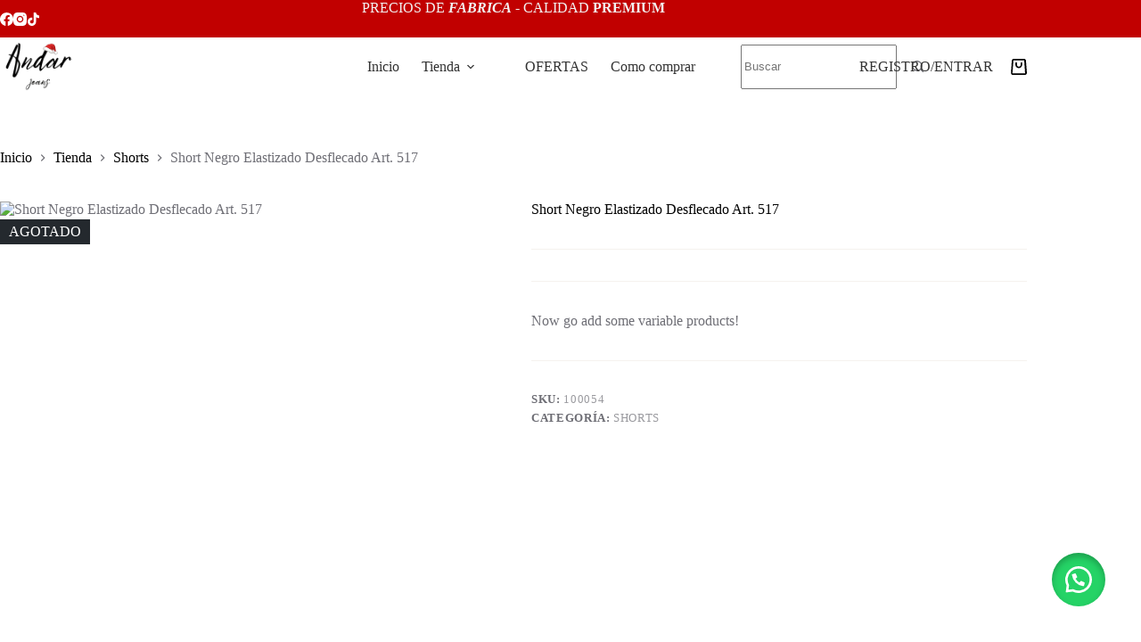

--- FILE ---
content_type: text/html; charset=UTF-8
request_url: https://andarjeans.com.ar/producto/short-negro-elastizado-desflecado-art-517/
body_size: 51045
content:
<!doctype html>
<html lang="es-ES">
<head>
	
	<meta charset="UTF-8">
	<meta name="viewport" content="width=device-width, initial-scale=1, maximum-scale=5, viewport-fit=cover">
	<link rel="profile" href="https://gmpg.org/xfn/11">

	<title>Short Negro Elastizado Desflecado Art. 517 &#8211; Andar Jeans</title>
<meta name='robots' content='max-image-preview:large' />
<script type='application/javascript'  id='pys-version-script'>console.log('PixelYourSite Free version 11.1.5');</script>
<link rel="alternate" type="application/rss+xml" title="Andar Jeans &raquo; Feed" href="https://andarjeans.com.ar/feed/" />
<link rel="alternate" type="application/rss+xml" title="Andar Jeans &raquo; Feed de los comentarios" href="https://andarjeans.com.ar/comments/feed/" />
<link rel="alternate" title="oEmbed (JSON)" type="application/json+oembed" href="https://andarjeans.com.ar/wp-json/oembed/1.0/embed?url=https%3A%2F%2Fandarjeans.com.ar%2Fproducto%2Fshort-negro-elastizado-desflecado-art-517%2F" />
<link rel="alternate" title="oEmbed (XML)" type="text/xml+oembed" href="https://andarjeans.com.ar/wp-json/oembed/1.0/embed?url=https%3A%2F%2Fandarjeans.com.ar%2Fproducto%2Fshort-negro-elastizado-desflecado-art-517%2F&#038;format=xml" />
<style id='wp-img-auto-sizes-contain-inline-css'>
img:is([sizes=auto i],[sizes^="auto," i]){contain-intrinsic-size:3000px 1500px}
/*# sourceURL=wp-img-auto-sizes-contain-inline-css */
</style>
<link rel='stylesheet' id='blocksy-dynamic-global-css' href='https://andarjeans.com.ar/wp-content/uploads/blocksy/css/global.css?ver=61402' media='all' />
<link rel='stylesheet' id='wp-block-library-css' href='https://andarjeans.com.ar/wp-includes/css/dist/block-library/style.min.css?ver=6.9' media='all' />
<link rel='stylesheet' id='sbi_styles-css' href='https://andarjeans.com.ar/wp-content/plugins/instagram-feed/css/sbi-styles.min.css?ver=6.10.0' media='all' />
<style id='global-styles-inline-css'>
:root{--wp--preset--aspect-ratio--square: 1;--wp--preset--aspect-ratio--4-3: 4/3;--wp--preset--aspect-ratio--3-4: 3/4;--wp--preset--aspect-ratio--3-2: 3/2;--wp--preset--aspect-ratio--2-3: 2/3;--wp--preset--aspect-ratio--16-9: 16/9;--wp--preset--aspect-ratio--9-16: 9/16;--wp--preset--color--black: #000000;--wp--preset--color--cyan-bluish-gray: #abb8c3;--wp--preset--color--white: #ffffff;--wp--preset--color--pale-pink: #f78da7;--wp--preset--color--vivid-red: #cf2e2e;--wp--preset--color--luminous-vivid-orange: #ff6900;--wp--preset--color--luminous-vivid-amber: #fcb900;--wp--preset--color--light-green-cyan: #7bdcb5;--wp--preset--color--vivid-green-cyan: #00d084;--wp--preset--color--pale-cyan-blue: #8ed1fc;--wp--preset--color--vivid-cyan-blue: #0693e3;--wp--preset--color--vivid-purple: #9b51e0;--wp--preset--color--palette-color-1: var(--theme-palette-color-1, #D98664);--wp--preset--color--palette-color-2: var(--theme-palette-color-2, #BF6541);--wp--preset--color--palette-color-3: var(--theme-palette-color-3, #6E6E75);--wp--preset--color--palette-color-4: var(--theme-palette-color-4, #0D0E16);--wp--preset--color--palette-color-5: var(--theme-palette-color-5, #F4E7D6);--wp--preset--color--palette-color-6: var(--theme-palette-color-6, #F5F2EE);--wp--preset--color--palette-color-7: var(--theme-palette-color-7, #f8f8f8);--wp--preset--color--palette-color-8: var(--theme-palette-color-8, #ffffff);--wp--preset--gradient--vivid-cyan-blue-to-vivid-purple: linear-gradient(135deg,rgb(6,147,227) 0%,rgb(155,81,224) 100%);--wp--preset--gradient--light-green-cyan-to-vivid-green-cyan: linear-gradient(135deg,rgb(122,220,180) 0%,rgb(0,208,130) 100%);--wp--preset--gradient--luminous-vivid-amber-to-luminous-vivid-orange: linear-gradient(135deg,rgb(252,185,0) 0%,rgb(255,105,0) 100%);--wp--preset--gradient--luminous-vivid-orange-to-vivid-red: linear-gradient(135deg,rgb(255,105,0) 0%,rgb(207,46,46) 100%);--wp--preset--gradient--very-light-gray-to-cyan-bluish-gray: linear-gradient(135deg,rgb(238,238,238) 0%,rgb(169,184,195) 100%);--wp--preset--gradient--cool-to-warm-spectrum: linear-gradient(135deg,rgb(74,234,220) 0%,rgb(151,120,209) 20%,rgb(207,42,186) 40%,rgb(238,44,130) 60%,rgb(251,105,98) 80%,rgb(254,248,76) 100%);--wp--preset--gradient--blush-light-purple: linear-gradient(135deg,rgb(255,206,236) 0%,rgb(152,150,240) 100%);--wp--preset--gradient--blush-bordeaux: linear-gradient(135deg,rgb(254,205,165) 0%,rgb(254,45,45) 50%,rgb(107,0,62) 100%);--wp--preset--gradient--luminous-dusk: linear-gradient(135deg,rgb(255,203,112) 0%,rgb(199,81,192) 50%,rgb(65,88,208) 100%);--wp--preset--gradient--pale-ocean: linear-gradient(135deg,rgb(255,245,203) 0%,rgb(182,227,212) 50%,rgb(51,167,181) 100%);--wp--preset--gradient--electric-grass: linear-gradient(135deg,rgb(202,248,128) 0%,rgb(113,206,126) 100%);--wp--preset--gradient--midnight: linear-gradient(135deg,rgb(2,3,129) 0%,rgb(40,116,252) 100%);--wp--preset--gradient--juicy-peach: linear-gradient(to right, #ffecd2 0%, #fcb69f 100%);--wp--preset--gradient--young-passion: linear-gradient(to right, #ff8177 0%, #ff867a 0%, #ff8c7f 21%, #f99185 52%, #cf556c 78%, #b12a5b 100%);--wp--preset--gradient--true-sunset: linear-gradient(to right, #fa709a 0%, #fee140 100%);--wp--preset--gradient--morpheus-den: linear-gradient(to top, #30cfd0 0%, #330867 100%);--wp--preset--gradient--plum-plate: linear-gradient(135deg, #667eea 0%, #764ba2 100%);--wp--preset--gradient--aqua-splash: linear-gradient(15deg, #13547a 0%, #80d0c7 100%);--wp--preset--gradient--love-kiss: linear-gradient(to top, #ff0844 0%, #ffb199 100%);--wp--preset--gradient--new-retrowave: linear-gradient(to top, #3b41c5 0%, #a981bb 49%, #ffc8a9 100%);--wp--preset--gradient--plum-bath: linear-gradient(to top, #cc208e 0%, #6713d2 100%);--wp--preset--gradient--high-flight: linear-gradient(to right, #0acffe 0%, #495aff 100%);--wp--preset--gradient--teen-party: linear-gradient(-225deg, #FF057C 0%, #8D0B93 50%, #321575 100%);--wp--preset--gradient--fabled-sunset: linear-gradient(-225deg, #231557 0%, #44107A 29%, #FF1361 67%, #FFF800 100%);--wp--preset--gradient--arielle-smile: radial-gradient(circle 248px at center, #16d9e3 0%, #30c7ec 47%, #46aef7 100%);--wp--preset--gradient--itmeo-branding: linear-gradient(180deg, #2af598 0%, #009efd 100%);--wp--preset--gradient--deep-blue: linear-gradient(to right, #6a11cb 0%, #2575fc 100%);--wp--preset--gradient--strong-bliss: linear-gradient(to right, #f78ca0 0%, #f9748f 19%, #fd868c 60%, #fe9a8b 100%);--wp--preset--gradient--sweet-period: linear-gradient(to top, #3f51b1 0%, #5a55ae 13%, #7b5fac 25%, #8f6aae 38%, #a86aa4 50%, #cc6b8e 62%, #f18271 75%, #f3a469 87%, #f7c978 100%);--wp--preset--gradient--purple-division: linear-gradient(to top, #7028e4 0%, #e5b2ca 100%);--wp--preset--gradient--cold-evening: linear-gradient(to top, #0c3483 0%, #a2b6df 100%, #6b8cce 100%, #a2b6df 100%);--wp--preset--gradient--mountain-rock: linear-gradient(to right, #868f96 0%, #596164 100%);--wp--preset--gradient--desert-hump: linear-gradient(to top, #c79081 0%, #dfa579 100%);--wp--preset--gradient--ethernal-constance: linear-gradient(to top, #09203f 0%, #537895 100%);--wp--preset--gradient--happy-memories: linear-gradient(-60deg, #ff5858 0%, #f09819 100%);--wp--preset--gradient--grown-early: linear-gradient(to top, #0ba360 0%, #3cba92 100%);--wp--preset--gradient--morning-salad: linear-gradient(-225deg, #B7F8DB 0%, #50A7C2 100%);--wp--preset--gradient--night-call: linear-gradient(-225deg, #AC32E4 0%, #7918F2 48%, #4801FF 100%);--wp--preset--gradient--mind-crawl: linear-gradient(-225deg, #473B7B 0%, #3584A7 51%, #30D2BE 100%);--wp--preset--gradient--angel-care: linear-gradient(-225deg, #FFE29F 0%, #FFA99F 48%, #FF719A 100%);--wp--preset--gradient--juicy-cake: linear-gradient(to top, #e14fad 0%, #f9d423 100%);--wp--preset--gradient--rich-metal: linear-gradient(to right, #d7d2cc 0%, #304352 100%);--wp--preset--gradient--mole-hall: linear-gradient(-20deg, #616161 0%, #9bc5c3 100%);--wp--preset--gradient--cloudy-knoxville: linear-gradient(120deg, #fdfbfb 0%, #ebedee 100%);--wp--preset--gradient--soft-grass: linear-gradient(to top, #c1dfc4 0%, #deecdd 100%);--wp--preset--gradient--saint-petersburg: linear-gradient(135deg, #f5f7fa 0%, #c3cfe2 100%);--wp--preset--gradient--everlasting-sky: linear-gradient(135deg, #fdfcfb 0%, #e2d1c3 100%);--wp--preset--gradient--kind-steel: linear-gradient(-20deg, #e9defa 0%, #fbfcdb 100%);--wp--preset--gradient--over-sun: linear-gradient(60deg, #abecd6 0%, #fbed96 100%);--wp--preset--gradient--premium-white: linear-gradient(to top, #d5d4d0 0%, #d5d4d0 1%, #eeeeec 31%, #efeeec 75%, #e9e9e7 100%);--wp--preset--gradient--clean-mirror: linear-gradient(45deg, #93a5cf 0%, #e4efe9 100%);--wp--preset--gradient--wild-apple: linear-gradient(to top, #d299c2 0%, #fef9d7 100%);--wp--preset--gradient--snow-again: linear-gradient(to top, #e6e9f0 0%, #eef1f5 100%);--wp--preset--gradient--confident-cloud: linear-gradient(to top, #dad4ec 0%, #dad4ec 1%, #f3e7e9 100%);--wp--preset--gradient--glass-water: linear-gradient(to top, #dfe9f3 0%, white 100%);--wp--preset--gradient--perfect-white: linear-gradient(-225deg, #E3FDF5 0%, #FFE6FA 100%);--wp--preset--font-size--small: 13px;--wp--preset--font-size--medium: 20px;--wp--preset--font-size--large: clamp(22px, 1.375rem + ((1vw - 3.2px) * 0.625), 30px);--wp--preset--font-size--x-large: clamp(30px, 1.875rem + ((1vw - 3.2px) * 1.563), 50px);--wp--preset--font-size--xx-large: clamp(45px, 2.813rem + ((1vw - 3.2px) * 2.734), 80px);--wp--preset--font-family--roboto: Roboto;--wp--preset--font-family--lora: Lora;--wp--preset--font-family--playfair-display: Playfair Display;--wp--preset--spacing--20: 0.44rem;--wp--preset--spacing--30: 0.67rem;--wp--preset--spacing--40: 1rem;--wp--preset--spacing--50: 1.5rem;--wp--preset--spacing--60: 2.25rem;--wp--preset--spacing--70: 3.38rem;--wp--preset--spacing--80: 5.06rem;--wp--preset--shadow--natural: 6px 6px 9px rgba(0, 0, 0, 0.2);--wp--preset--shadow--deep: 12px 12px 50px rgba(0, 0, 0, 0.4);--wp--preset--shadow--sharp: 6px 6px 0px rgba(0, 0, 0, 0.2);--wp--preset--shadow--outlined: 6px 6px 0px -3px rgb(255, 255, 255), 6px 6px rgb(0, 0, 0);--wp--preset--shadow--crisp: 6px 6px 0px rgb(0, 0, 0);}:root { --wp--style--global--content-size: var(--theme-block-max-width);--wp--style--global--wide-size: var(--theme-block-wide-max-width); }:where(body) { margin: 0; }.wp-site-blocks > .alignleft { float: left; margin-right: 2em; }.wp-site-blocks > .alignright { float: right; margin-left: 2em; }.wp-site-blocks > .aligncenter { justify-content: center; margin-left: auto; margin-right: auto; }:where(.wp-site-blocks) > * { margin-block-start: var(--theme-content-spacing); margin-block-end: 0; }:where(.wp-site-blocks) > :first-child { margin-block-start: 0; }:where(.wp-site-blocks) > :last-child { margin-block-end: 0; }:root { --wp--style--block-gap: var(--theme-content-spacing); }:root :where(.is-layout-flow) > :first-child{margin-block-start: 0;}:root :where(.is-layout-flow) > :last-child{margin-block-end: 0;}:root :where(.is-layout-flow) > *{margin-block-start: var(--theme-content-spacing);margin-block-end: 0;}:root :where(.is-layout-constrained) > :first-child{margin-block-start: 0;}:root :where(.is-layout-constrained) > :last-child{margin-block-end: 0;}:root :where(.is-layout-constrained) > *{margin-block-start: var(--theme-content-spacing);margin-block-end: 0;}:root :where(.is-layout-flex){gap: var(--theme-content-spacing);}:root :where(.is-layout-grid){gap: var(--theme-content-spacing);}.is-layout-flow > .alignleft{float: left;margin-inline-start: 0;margin-inline-end: 2em;}.is-layout-flow > .alignright{float: right;margin-inline-start: 2em;margin-inline-end: 0;}.is-layout-flow > .aligncenter{margin-left: auto !important;margin-right: auto !important;}.is-layout-constrained > .alignleft{float: left;margin-inline-start: 0;margin-inline-end: 2em;}.is-layout-constrained > .alignright{float: right;margin-inline-start: 2em;margin-inline-end: 0;}.is-layout-constrained > .aligncenter{margin-left: auto !important;margin-right: auto !important;}.is-layout-constrained > :where(:not(.alignleft):not(.alignright):not(.alignfull)){max-width: var(--wp--style--global--content-size);margin-left: auto !important;margin-right: auto !important;}.is-layout-constrained > .alignwide{max-width: var(--wp--style--global--wide-size);}body .is-layout-flex{display: flex;}.is-layout-flex{flex-wrap: wrap;align-items: center;}.is-layout-flex > :is(*, div){margin: 0;}body .is-layout-grid{display: grid;}.is-layout-grid > :is(*, div){margin: 0;}body{padding-top: 0px;padding-right: 0px;padding-bottom: 0px;padding-left: 0px;}:root :where(.wp-element-button, .wp-block-button__link){font-style: inherit;font-weight: inherit;letter-spacing: inherit;text-transform: inherit;}.has-black-color{color: var(--wp--preset--color--black) !important;}.has-cyan-bluish-gray-color{color: var(--wp--preset--color--cyan-bluish-gray) !important;}.has-white-color{color: var(--wp--preset--color--white) !important;}.has-pale-pink-color{color: var(--wp--preset--color--pale-pink) !important;}.has-vivid-red-color{color: var(--wp--preset--color--vivid-red) !important;}.has-luminous-vivid-orange-color{color: var(--wp--preset--color--luminous-vivid-orange) !important;}.has-luminous-vivid-amber-color{color: var(--wp--preset--color--luminous-vivid-amber) !important;}.has-light-green-cyan-color{color: var(--wp--preset--color--light-green-cyan) !important;}.has-vivid-green-cyan-color{color: var(--wp--preset--color--vivid-green-cyan) !important;}.has-pale-cyan-blue-color{color: var(--wp--preset--color--pale-cyan-blue) !important;}.has-vivid-cyan-blue-color{color: var(--wp--preset--color--vivid-cyan-blue) !important;}.has-vivid-purple-color{color: var(--wp--preset--color--vivid-purple) !important;}.has-palette-color-1-color{color: var(--wp--preset--color--palette-color-1) !important;}.has-palette-color-2-color{color: var(--wp--preset--color--palette-color-2) !important;}.has-palette-color-3-color{color: var(--wp--preset--color--palette-color-3) !important;}.has-palette-color-4-color{color: var(--wp--preset--color--palette-color-4) !important;}.has-palette-color-5-color{color: var(--wp--preset--color--palette-color-5) !important;}.has-palette-color-6-color{color: var(--wp--preset--color--palette-color-6) !important;}.has-palette-color-7-color{color: var(--wp--preset--color--palette-color-7) !important;}.has-palette-color-8-color{color: var(--wp--preset--color--palette-color-8) !important;}.has-black-background-color{background-color: var(--wp--preset--color--black) !important;}.has-cyan-bluish-gray-background-color{background-color: var(--wp--preset--color--cyan-bluish-gray) !important;}.has-white-background-color{background-color: var(--wp--preset--color--white) !important;}.has-pale-pink-background-color{background-color: var(--wp--preset--color--pale-pink) !important;}.has-vivid-red-background-color{background-color: var(--wp--preset--color--vivid-red) !important;}.has-luminous-vivid-orange-background-color{background-color: var(--wp--preset--color--luminous-vivid-orange) !important;}.has-luminous-vivid-amber-background-color{background-color: var(--wp--preset--color--luminous-vivid-amber) !important;}.has-light-green-cyan-background-color{background-color: var(--wp--preset--color--light-green-cyan) !important;}.has-vivid-green-cyan-background-color{background-color: var(--wp--preset--color--vivid-green-cyan) !important;}.has-pale-cyan-blue-background-color{background-color: var(--wp--preset--color--pale-cyan-blue) !important;}.has-vivid-cyan-blue-background-color{background-color: var(--wp--preset--color--vivid-cyan-blue) !important;}.has-vivid-purple-background-color{background-color: var(--wp--preset--color--vivid-purple) !important;}.has-palette-color-1-background-color{background-color: var(--wp--preset--color--palette-color-1) !important;}.has-palette-color-2-background-color{background-color: var(--wp--preset--color--palette-color-2) !important;}.has-palette-color-3-background-color{background-color: var(--wp--preset--color--palette-color-3) !important;}.has-palette-color-4-background-color{background-color: var(--wp--preset--color--palette-color-4) !important;}.has-palette-color-5-background-color{background-color: var(--wp--preset--color--palette-color-5) !important;}.has-palette-color-6-background-color{background-color: var(--wp--preset--color--palette-color-6) !important;}.has-palette-color-7-background-color{background-color: var(--wp--preset--color--palette-color-7) !important;}.has-palette-color-8-background-color{background-color: var(--wp--preset--color--palette-color-8) !important;}.has-black-border-color{border-color: var(--wp--preset--color--black) !important;}.has-cyan-bluish-gray-border-color{border-color: var(--wp--preset--color--cyan-bluish-gray) !important;}.has-white-border-color{border-color: var(--wp--preset--color--white) !important;}.has-pale-pink-border-color{border-color: var(--wp--preset--color--pale-pink) !important;}.has-vivid-red-border-color{border-color: var(--wp--preset--color--vivid-red) !important;}.has-luminous-vivid-orange-border-color{border-color: var(--wp--preset--color--luminous-vivid-orange) !important;}.has-luminous-vivid-amber-border-color{border-color: var(--wp--preset--color--luminous-vivid-amber) !important;}.has-light-green-cyan-border-color{border-color: var(--wp--preset--color--light-green-cyan) !important;}.has-vivid-green-cyan-border-color{border-color: var(--wp--preset--color--vivid-green-cyan) !important;}.has-pale-cyan-blue-border-color{border-color: var(--wp--preset--color--pale-cyan-blue) !important;}.has-vivid-cyan-blue-border-color{border-color: var(--wp--preset--color--vivid-cyan-blue) !important;}.has-vivid-purple-border-color{border-color: var(--wp--preset--color--vivid-purple) !important;}.has-palette-color-1-border-color{border-color: var(--wp--preset--color--palette-color-1) !important;}.has-palette-color-2-border-color{border-color: var(--wp--preset--color--palette-color-2) !important;}.has-palette-color-3-border-color{border-color: var(--wp--preset--color--palette-color-3) !important;}.has-palette-color-4-border-color{border-color: var(--wp--preset--color--palette-color-4) !important;}.has-palette-color-5-border-color{border-color: var(--wp--preset--color--palette-color-5) !important;}.has-palette-color-6-border-color{border-color: var(--wp--preset--color--palette-color-6) !important;}.has-palette-color-7-border-color{border-color: var(--wp--preset--color--palette-color-7) !important;}.has-palette-color-8-border-color{border-color: var(--wp--preset--color--palette-color-8) !important;}.has-vivid-cyan-blue-to-vivid-purple-gradient-background{background: var(--wp--preset--gradient--vivid-cyan-blue-to-vivid-purple) !important;}.has-light-green-cyan-to-vivid-green-cyan-gradient-background{background: var(--wp--preset--gradient--light-green-cyan-to-vivid-green-cyan) !important;}.has-luminous-vivid-amber-to-luminous-vivid-orange-gradient-background{background: var(--wp--preset--gradient--luminous-vivid-amber-to-luminous-vivid-orange) !important;}.has-luminous-vivid-orange-to-vivid-red-gradient-background{background: var(--wp--preset--gradient--luminous-vivid-orange-to-vivid-red) !important;}.has-very-light-gray-to-cyan-bluish-gray-gradient-background{background: var(--wp--preset--gradient--very-light-gray-to-cyan-bluish-gray) !important;}.has-cool-to-warm-spectrum-gradient-background{background: var(--wp--preset--gradient--cool-to-warm-spectrum) !important;}.has-blush-light-purple-gradient-background{background: var(--wp--preset--gradient--blush-light-purple) !important;}.has-blush-bordeaux-gradient-background{background: var(--wp--preset--gradient--blush-bordeaux) !important;}.has-luminous-dusk-gradient-background{background: var(--wp--preset--gradient--luminous-dusk) !important;}.has-pale-ocean-gradient-background{background: var(--wp--preset--gradient--pale-ocean) !important;}.has-electric-grass-gradient-background{background: var(--wp--preset--gradient--electric-grass) !important;}.has-midnight-gradient-background{background: var(--wp--preset--gradient--midnight) !important;}.has-juicy-peach-gradient-background{background: var(--wp--preset--gradient--juicy-peach) !important;}.has-young-passion-gradient-background{background: var(--wp--preset--gradient--young-passion) !important;}.has-true-sunset-gradient-background{background: var(--wp--preset--gradient--true-sunset) !important;}.has-morpheus-den-gradient-background{background: var(--wp--preset--gradient--morpheus-den) !important;}.has-plum-plate-gradient-background{background: var(--wp--preset--gradient--plum-plate) !important;}.has-aqua-splash-gradient-background{background: var(--wp--preset--gradient--aqua-splash) !important;}.has-love-kiss-gradient-background{background: var(--wp--preset--gradient--love-kiss) !important;}.has-new-retrowave-gradient-background{background: var(--wp--preset--gradient--new-retrowave) !important;}.has-plum-bath-gradient-background{background: var(--wp--preset--gradient--plum-bath) !important;}.has-high-flight-gradient-background{background: var(--wp--preset--gradient--high-flight) !important;}.has-teen-party-gradient-background{background: var(--wp--preset--gradient--teen-party) !important;}.has-fabled-sunset-gradient-background{background: var(--wp--preset--gradient--fabled-sunset) !important;}.has-arielle-smile-gradient-background{background: var(--wp--preset--gradient--arielle-smile) !important;}.has-itmeo-branding-gradient-background{background: var(--wp--preset--gradient--itmeo-branding) !important;}.has-deep-blue-gradient-background{background: var(--wp--preset--gradient--deep-blue) !important;}.has-strong-bliss-gradient-background{background: var(--wp--preset--gradient--strong-bliss) !important;}.has-sweet-period-gradient-background{background: var(--wp--preset--gradient--sweet-period) !important;}.has-purple-division-gradient-background{background: var(--wp--preset--gradient--purple-division) !important;}.has-cold-evening-gradient-background{background: var(--wp--preset--gradient--cold-evening) !important;}.has-mountain-rock-gradient-background{background: var(--wp--preset--gradient--mountain-rock) !important;}.has-desert-hump-gradient-background{background: var(--wp--preset--gradient--desert-hump) !important;}.has-ethernal-constance-gradient-background{background: var(--wp--preset--gradient--ethernal-constance) !important;}.has-happy-memories-gradient-background{background: var(--wp--preset--gradient--happy-memories) !important;}.has-grown-early-gradient-background{background: var(--wp--preset--gradient--grown-early) !important;}.has-morning-salad-gradient-background{background: var(--wp--preset--gradient--morning-salad) !important;}.has-night-call-gradient-background{background: var(--wp--preset--gradient--night-call) !important;}.has-mind-crawl-gradient-background{background: var(--wp--preset--gradient--mind-crawl) !important;}.has-angel-care-gradient-background{background: var(--wp--preset--gradient--angel-care) !important;}.has-juicy-cake-gradient-background{background: var(--wp--preset--gradient--juicy-cake) !important;}.has-rich-metal-gradient-background{background: var(--wp--preset--gradient--rich-metal) !important;}.has-mole-hall-gradient-background{background: var(--wp--preset--gradient--mole-hall) !important;}.has-cloudy-knoxville-gradient-background{background: var(--wp--preset--gradient--cloudy-knoxville) !important;}.has-soft-grass-gradient-background{background: var(--wp--preset--gradient--soft-grass) !important;}.has-saint-petersburg-gradient-background{background: var(--wp--preset--gradient--saint-petersburg) !important;}.has-everlasting-sky-gradient-background{background: var(--wp--preset--gradient--everlasting-sky) !important;}.has-kind-steel-gradient-background{background: var(--wp--preset--gradient--kind-steel) !important;}.has-over-sun-gradient-background{background: var(--wp--preset--gradient--over-sun) !important;}.has-premium-white-gradient-background{background: var(--wp--preset--gradient--premium-white) !important;}.has-clean-mirror-gradient-background{background: var(--wp--preset--gradient--clean-mirror) !important;}.has-wild-apple-gradient-background{background: var(--wp--preset--gradient--wild-apple) !important;}.has-snow-again-gradient-background{background: var(--wp--preset--gradient--snow-again) !important;}.has-confident-cloud-gradient-background{background: var(--wp--preset--gradient--confident-cloud) !important;}.has-glass-water-gradient-background{background: var(--wp--preset--gradient--glass-water) !important;}.has-perfect-white-gradient-background{background: var(--wp--preset--gradient--perfect-white) !important;}.has-small-font-size{font-size: var(--wp--preset--font-size--small) !important;}.has-medium-font-size{font-size: var(--wp--preset--font-size--medium) !important;}.has-large-font-size{font-size: var(--wp--preset--font-size--large) !important;}.has-x-large-font-size{font-size: var(--wp--preset--font-size--x-large) !important;}.has-xx-large-font-size{font-size: var(--wp--preset--font-size--xx-large) !important;}.has-roboto-font-family{font-family: var(--wp--preset--font-family--roboto) !important;}.has-lora-font-family{font-family: var(--wp--preset--font-family--lora) !important;}.has-playfair-display-font-family{font-family: var(--wp--preset--font-family--playfair-display) !important;}
:root :where(.wp-block-pullquote){font-size: clamp(0.984em, 0.984rem + ((1vw - 0.2em) * 0.645), 1.5em);line-height: 1.6;}
/*# sourceURL=global-styles-inline-css */
</style>
<link rel='stylesheet' id='photoswipe-css' href='https://andarjeans.com.ar/wp-content/plugins/woocommerce/assets/css/photoswipe/photoswipe.min.css?ver=10.4.3' media='all' />
<link rel='stylesheet' id='photoswipe-default-skin-css' href='https://andarjeans.com.ar/wp-content/plugins/woocommerce/assets/css/photoswipe/default-skin/default-skin.min.css?ver=10.4.3' media='all' />
<style id='woocommerce-inline-inline-css'>
.woocommerce form .form-row .required { visibility: visible; }
/*# sourceURL=woocommerce-inline-inline-css */
</style>
<link rel='stylesheet' id='wa_order_style-css' href='https://andarjeans.com.ar/wp-content/plugins/oneclick-whatsapp-order/assets/css/main-style.css?ver=1.1.0' media='all' />
<link rel='stylesheet' id='trp-language-switcher-style-css' href='https://andarjeans.com.ar/wp-content/plugins/translatepress-multilingual/assets/css/trp-language-switcher.css?ver=3.0.6' media='all' />
<link rel='stylesheet' id='parent-style-css' href='https://andarjeans.com.ar/wp-content/themes/blocksy/style.css?ver=6.9' media='all' />
<link rel='stylesheet' id='ct-main-styles-css' href='https://andarjeans.com.ar/wp-content/themes/blocksy/static/bundle/main.min.css?ver=2.1.23' media='all' />
<link rel='stylesheet' id='ct-woocommerce-styles-css' href='https://andarjeans.com.ar/wp-content/themes/blocksy/static/bundle/woocommerce.min.css?ver=2.1.23' media='all' />
<link rel='stylesheet' id='ct-page-title-styles-css' href='https://andarjeans.com.ar/wp-content/themes/blocksy/static/bundle/page-title.min.css?ver=2.1.23' media='all' />
<link rel='stylesheet' id='ct-elementor-styles-css' href='https://andarjeans.com.ar/wp-content/themes/blocksy/static/bundle/elementor-frontend.min.css?ver=2.1.23' media='all' />
<link rel='stylesheet' id='ct-elementor-woocommerce-styles-css' href='https://andarjeans.com.ar/wp-content/themes/blocksy/static/bundle/elementor-woocommerce-frontend.min.css?ver=2.1.23' media='all' />
<link rel='stylesheet' id='ct-share-box-styles-css' href='https://andarjeans.com.ar/wp-content/themes/blocksy/static/bundle/share-box.min.css?ver=2.1.23' media='all' />
<link rel='stylesheet' id='ct-flexy-styles-css' href='https://andarjeans.com.ar/wp-content/themes/blocksy/static/bundle/flexy.min.css?ver=2.1.23' media='all' />
<style id='greenshift-post-css-14536-inline-css'>
#gspb_iconBox-id-gsbp-6cc85b8e-f2ba svg{height:35px!important;width:35px!important;min-width:35px!important}#gspb_iconBox-id-gsbp-6cc85b8e-f2ba{justify-content:center;display:flex}@media (max-width: 999.98px){#gspb_iconBox-id-gsbp-6cc85b8e-f2ba svg{height:30px!important;width:30px!important;min-width:30px!important}}@media (max-width: 689.98px){#gspb_iconBox-id-gsbp-6cc85b8e-f2ba svg{height:25px!important;width:25px!important;min-width:25px!important}}#gspb_iconBox-id-gsbp-6cc85b8e-f2ba svg,#gspb_iconBox-id-gsbp-6cc85b8e-f2ba svg path{fill:var(--wp--preset--color--palette-color-8, var(--theme-palette-color-8, #ffffff))!important}#gspb_iconBox-id-gsbp-6cc85b8e-f2ba svg{margin:0!important}#gspb_iconBox-id-gsbp-6cc85b8e-f2ba .gspb_iconBox__wrapper{margin-bottom:0}#gspb_heading-id-gsbp-950267a9-9452,#gspb_heading-id-gsbp-950267a9-9452 .gsap-g-line{text-align:left!important}#gspb_heading-id-gsbp-950267a9-9452{font-weight:600!important;color:var(--wp--preset--color--palette-color-8, var(--theme-palette-color-8, #ffffff));margin-top:0;margin-bottom:0}.gspb_text-id-gsbp-dd3e054d-3564{font-size:14px}@media (max-width: 689.98px){.gspb_text-id-gsbp-dd3e054d-3564,.gspb_text-id-gsbp-dd3e054d-3564 .gsap-g-line{text-align:center!important}}.gspb_text-id-gsbp-dd3e054d-3564{color:var(--wp--preset--color--palette-color-8, var(--theme-palette-color-8, #ffffff));margin-top:0!important;opacity:.8}#gspb_iconBox-id-gsbp-4823afd8-2eb3 svg{height:35px!important;width:35px!important;min-width:35px!important}#gspb_iconBox-id-gsbp-4823afd8-2eb3{justify-content:center;display:flex}@media (max-width: 999.98px){#gspb_iconBox-id-gsbp-4823afd8-2eb3 svg{height:30px!important;width:30px!important;min-width:30px!important}}@media (max-width: 689.98px){#gspb_iconBox-id-gsbp-4823afd8-2eb3 svg{height:25px!important;width:25px!important;min-width:25px!important}}#gspb_iconBox-id-gsbp-4823afd8-2eb3 svg,#gspb_iconBox-id-gsbp-4823afd8-2eb3 svg path{fill:var(--wp--preset--color--palette-color-8, var(--theme-palette-color-8, #ffffff))!important}#gspb_iconBox-id-gsbp-4823afd8-2eb3 svg{margin:0!important}#gspb_iconBox-id-gsbp-4823afd8-2eb3 .gspb_iconBox__wrapper{margin-bottom:0}#gspb_heading-id-gsbp-32410136-f6d5,#gspb_heading-id-gsbp-32410136-f6d5 .gsap-g-line{text-align:left!important}#gspb_heading-id-gsbp-32410136-f6d5{font-weight:600!important;color:var(--wp--preset--color--palette-color-8, var(--theme-palette-color-8, #ffffff));margin-top:0;margin-bottom:0}.gspb_text-id-gsbp-999cddb2-ba1d{font-size:14px}@media (max-width: 689.98px){.gspb_text-id-gsbp-999cddb2-ba1d,.gspb_text-id-gsbp-999cddb2-ba1d .gsap-g-line{text-align:center!important}}.gspb_text-id-gsbp-999cddb2-ba1d{color:var(--wp--preset--color--palette-color-8, var(--theme-palette-color-8, #ffffff));margin-top:0!important;opacity:.8}#gspb_iconBox-id-gsbp-d7ad12ae-cb89 svg{height:35px!important;width:35px!important;min-width:35px!important}#gspb_iconBox-id-gsbp-d7ad12ae-cb89{justify-content:center;display:flex}@media (max-width: 999.98px){#gspb_iconBox-id-gsbp-d7ad12ae-cb89 svg{height:30px!important;width:30px!important;min-width:30px!important}}@media (max-width: 689.98px){#gspb_iconBox-id-gsbp-d7ad12ae-cb89 svg{height:25px!important;width:25px!important;min-width:25px!important}}#gspb_iconBox-id-gsbp-d7ad12ae-cb89 svg,#gspb_iconBox-id-gsbp-d7ad12ae-cb89 svg path{fill:var(--wp--preset--color--palette-color-8, var(--theme-palette-color-8, #ffffff))!important}#gspb_iconBox-id-gsbp-d7ad12ae-cb89 svg{margin:0!important}#gspb_iconBox-id-gsbp-d7ad12ae-cb89 .gspb_iconBox__wrapper{margin-bottom:0}#gspb_heading-id-gsbp-4ce3b142-8e0e,#gspb_heading-id-gsbp-4ce3b142-8e0e .gsap-g-line{text-align:left!important}#gspb_heading-id-gsbp-4ce3b142-8e0e{font-weight:600!important;color:var(--wp--preset--color--palette-color-8, var(--theme-palette-color-8, #ffffff));margin-top:0;margin-bottom:0}.gspb_text-id-gsbp-ff208e9a-edf1{font-size:14px}@media (max-width: 689.98px){.gspb_text-id-gsbp-ff208e9a-edf1,.gspb_text-id-gsbp-ff208e9a-edf1 .gsap-g-line{text-align:center!important}}.gspb_text-id-gsbp-ff208e9a-edf1{color:var(--wp--preset--color--palette-color-8, var(--theme-palette-color-8, #ffffff));margin-top:0!important;opacity:.8}#gspb_iconBox-id-gsbp-fcfdbfff-3b23 svg{height:35px!important;width:35px!important;min-width:35px!important}#gspb_iconBox-id-gsbp-fcfdbfff-3b23{justify-content:center;display:flex}@media (max-width: 999.98px){#gspb_iconBox-id-gsbp-fcfdbfff-3b23 svg{height:30px!important;width:30px!important;min-width:30px!important}}@media (max-width: 689.98px){#gspb_iconBox-id-gsbp-fcfdbfff-3b23 svg{height:25px!important;width:25px!important;min-width:25px!important}}#gspb_iconBox-id-gsbp-fcfdbfff-3b23 svg,#gspb_iconBox-id-gsbp-fcfdbfff-3b23 svg path{fill:var(--wp--preset--color--palette-color-8, var(--theme-palette-color-8, #ffffff))!important}#gspb_iconBox-id-gsbp-fcfdbfff-3b23 svg{margin:0!important}#gspb_iconBox-id-gsbp-fcfdbfff-3b23 .gspb_iconBox__wrapper{margin-bottom:0}#gspb_heading-id-gsbp-9e40af6c-2c6d,#gspb_heading-id-gsbp-9e40af6c-2c6d .gsap-g-line{text-align:left!important}#gspb_heading-id-gsbp-9e40af6c-2c6d{font-weight:600!important;color:var(--wp--preset--color--palette-color-8, var(--theme-palette-color-8, #ffffff));margin-top:0;margin-bottom:0}.gspb_text-id-gsbp-2b02025f-b872{font-size:14px}@media (max-width: 689.98px){.gspb_text-id-gsbp-2b02025f-b872,.gspb_text-id-gsbp-2b02025f-b872 .gsap-g-line{text-align:center!important}}.gspb_text-id-gsbp-2b02025f-b872{color:var(--wp--preset--color--palette-color-8, var(--theme-palette-color-8, #ffffff));margin-top:0!important;opacity:.8}#gspb_row-id-gsbp-24c7d8e4-77d2,#gspb_row-id-gsbp-4a997aad-2749{justify-content:space-between;margin-top:0;margin-bottom:0;display:flex;flex-wrap:wrap}#gspb_row-id-gsbp-24c7d8e4-77d2>.gspb_row__content{display:flex;justify-content:space-between;margin:0 auto;width:100%;flex-wrap:wrap}.gspb_row{position:relative}div[id^=gspb_col-id]{box-sizing:border-box;position:relative;padding:15px min(3vw,20px)}@media (max-width: 999.98px){#gspb_row-id-gsbp-24c7d8e4-77d2>.gspb_row__content{row-gap:50px}}body.gspb-bodyfront #gspb_row-id-gsbp-24c7d8e4-77d2>.gspb_row__content,body.gspb-bodyfront #gspb_row-id-gsbp-4a997aad-2749>.gspb_row__content{width:var(--theme-container-width, 1200px);max-width:var(--theme-normal-container-max-width, 1200px)}#gspb_row-id-gsbp-4a997aad-2749>.gspb_row__content{display:flex;justify-content:space-between;margin:0 auto;width:100%;flex-wrap:wrap}#gspb_row-id-gsbp-4a997aad-2749{padding-top:65px;padding-bottom:65px;overflow:hidden;background-color:#333}#gspb_col-id-gsbp-eb556a8d-5ae3.gspb_row__col--12{width:100%}@media (max-width: 689.98px){#gspb_col-id-gsbp-eb556a8d-5ae3.gspb_row__col--12{width:100%}}.gspb_row #gspb_col-id-gsbp-091bc304-b6f6.gspb_row__col--3,.gspb_row #gspb_col-id-gsbp-0bffa0b3-f6b1.gspb_row__col--3,.gspb_row #gspb_col-id-gsbp-121a2b7c-b67b.gspb_row__col--3,.gspb_row #gspb_col-id-gsbp-62e98253-8119.gspb_row__col--3,.gspb_row #gspb_col-id-gsbp-eb556a8d-5ae3.gspb_row__col--12{padding:0}#gspb_col-id-gsbp-121a2b7c-b67b.gspb_row__col--3{width:calc(25% - 25px)}@media (max-width: 999.98px){#gspb_col-id-gsbp-121a2b7c-b67b.gspb_row__col--3{width:calc(50% - 25px)}}@media (max-width: 689.98px){#gspb_col-id-gsbp-121a2b7c-b67b.gspb_row__col--3{width:calc(50% - 25px)}}@media (max-width: 689.98px){#gspb_col-id-gsbp-121a2b7c-b67b.gspb_row__col--3{width:100%}}.gspb_container-id-gsbp-3c92d498-a7f7{flex-direction:column;box-sizing:border-box}#gspb_container-id-gsbp-3c92d498-a7f7.gspb_container>p:last-of-type,#gspb_container-id-gsbp-719c1950-9633.gspb_container>p:last-of-type,#gspb_container-id-gsbp-a780faef-158b.gspb_container>p:last-of-type,#gspb_container-id-gsbp-aeee89c1-a5b2.gspb_container>p:last-of-type{margin-bottom:0}#gspb_container-id-gsbp-3c92d498-a7f7.gspb_container{display:flex;flex-direction:row;align-items:center;column-gap:15px}@media (max-width: 689.98px){#gspb_container-id-gsbp-3c92d498-a7f7.gspb_container{justify-content:center}}#gspb_container-id-gsbp-3c92d498-a7f7.gspb_container{margin-bottom:15px}#gspb_col-id-gsbp-0bffa0b3-f6b1.gspb_row__col--3{width:calc(25% - 25px)}@media (max-width: 999.98px){#gspb_col-id-gsbp-0bffa0b3-f6b1.gspb_row__col--3{width:calc(50% - 25px)}}@media (max-width: 689.98px){#gspb_col-id-gsbp-0bffa0b3-f6b1.gspb_row__col--3{width:calc(50% - 25px)}}@media (max-width: 689.98px){#gspb_col-id-gsbp-0bffa0b3-f6b1.gspb_row__col--3{width:100%}}.gspb_container-id-gsbp-719c1950-9633{flex-direction:column;box-sizing:border-box}#gspb_container-id-gsbp-719c1950-9633.gspb_container{display:flex;flex-direction:row;align-items:center;column-gap:15px}@media (max-width: 689.98px){#gspb_container-id-gsbp-719c1950-9633.gspb_container{justify-content:center}}#gspb_container-id-gsbp-719c1950-9633.gspb_container{margin-bottom:15px}#gspb_col-id-gsbp-091bc304-b6f6.gspb_row__col--3{width:calc(25% - 25px)}@media (max-width: 999.98px){#gspb_col-id-gsbp-091bc304-b6f6.gspb_row__col--3{width:calc(50% - 25px)}}@media (max-width: 689.98px){#gspb_col-id-gsbp-091bc304-b6f6.gspb_row__col--3{width:calc(50% - 25px)}}@media (max-width: 689.98px){#gspb_col-id-gsbp-091bc304-b6f6.gspb_row__col--3{width:100%}}#gspb_container-id-gsbp-aeee89c1-a5b2.gspb_container{display:flex;flex-direction:row;align-items:center;column-gap:15px}@media (max-width: 689.98px){#gspb_container-id-gsbp-aeee89c1-a5b2.gspb_container{justify-content:center}}#gspb_container-id-gsbp-aeee89c1-a5b2.gspb_container{margin-bottom:15px}#gspb_col-id-gsbp-62e98253-8119.gspb_row__col--3{width:calc(25% - 25px)}@media (max-width: 999.98px){#gspb_col-id-gsbp-62e98253-8119.gspb_row__col--3{width:calc(50% - 25px)}}@media (max-width: 689.98px){#gspb_col-id-gsbp-62e98253-8119.gspb_row__col--3{width:calc(50% - 25px)}}@media (max-width: 689.98px){#gspb_col-id-gsbp-62e98253-8119.gspb_row__col--3{width:100%}}.gspb_container-id-gsbp-a780faef-158b,.gspb_container-id-gsbp-aeee89c1-a5b2{flex-direction:column;box-sizing:border-box}.gspb_container{position:relative}#gspb_container-id-gsbp-a780faef-158b.gspb_container{display:flex;flex-direction:row;align-items:center;column-gap:15px}@media (max-width: 689.98px){#gspb_container-id-gsbp-a780faef-158b.gspb_container{justify-content:center}}#gspb_container-id-gsbp-a780faef-158b.gspb_container{margin-bottom:15px}
/*# sourceURL=greenshift-post-css-14536-inline-css */
</style>
<link rel='stylesheet' id='woovartables_css-css' href='https://andarjeans.com.ar/wp-content/plugins/woo-variations-table-grid-main/assets/css/woovartables.css?ver=6.9' media='all' />
<link rel='stylesheet' id='blocksy-pro-search-input-styles-css' href='https://andarjeans.com.ar/wp-content/plugins/blocksy-companion-pro/framework/premium/static/bundle/search-input.min.css?ver=2.1.23' media='all' />
<link rel='stylesheet' id='blocksy-ext-mega-menu-styles-css' href='https://andarjeans.com.ar/wp-content/plugins/blocksy-companion-pro/framework/premium/extensions/mega-menu/static/bundle/main.min.css?ver=2.1.23' media='all' />
<link rel='stylesheet' id='blocksy-ext-woocommerce-extra-styles-css' href='https://andarjeans.com.ar/wp-content/plugins/blocksy-companion-pro/framework/premium/extensions/woocommerce-extra/static/bundle/main.min.css?ver=2.1.23' media='all' />
<link rel='stylesheet' id='blocksy-ext-woocommerce-extra-product-gallery-styles-css' href='https://andarjeans.com.ar/wp-content/plugins/blocksy-companion-pro/framework/premium/extensions/woocommerce-extra/static/bundle/gallery-types.min.css?ver=2.1.23' media='all' />
<link rel='stylesheet' id='blocksy-ext-woocommerce-extra-variation-swatches-styles-css' href='https://andarjeans.com.ar/wp-content/plugins/blocksy-companion-pro/framework/premium/extensions/woocommerce-extra/static/bundle/variation-swatches.min.css?ver=2.1.23' media='all' />
<link rel='stylesheet' id='blocksy-ext-woocommerce-extra-advanced-reviews-styles-css' href='https://andarjeans.com.ar/wp-content/plugins/blocksy-companion-pro/framework/premium/extensions/woocommerce-extra/static/bundle/advanced-reviews.min.css?ver=2.1.23' media='all' />
<link rel='stylesheet' id='blocksy-ext-woocommerce-extra-custom-badges-styles-css' href='https://andarjeans.com.ar/wp-content/plugins/blocksy-companion-pro/framework/premium/extensions/woocommerce-extra/static/bundle/custom-badges.min.css?ver=2.1.23' media='all' />
<link rel='stylesheet' id='blocksy-companion-header-account-styles-css' href='https://andarjeans.com.ar/wp-content/plugins/blocksy-companion-pro/static/bundle/header-account.min.css?ver=2.1.23' media='all' />
<script id="jquery-core-js-extra">
var pysFacebookRest = {"restApiUrl":"https://andarjeans.com.ar/wp-json/pys-facebook/v1/event","debug":""};
//# sourceURL=jquery-core-js-extra
</script>
<script src="https://andarjeans.com.ar/wp-includes/js/jquery/jquery.min.js?ver=3.7.1" id="jquery-core-js"></script>
<script src="https://andarjeans.com.ar/wp-includes/js/jquery/jquery-migrate.min.js?ver=3.4.1" id="jquery-migrate-js"></script>
<script src="https://andarjeans.com.ar/wp-content/plugins/woocommerce/assets/js/jquery-blockui/jquery.blockUI.min.js?ver=2.7.0-wc.10.4.3" id="wc-jquery-blockui-js" defer data-wp-strategy="defer"></script>
<script id="wc-add-to-cart-js-extra">
var wc_add_to_cart_params = {"ajax_url":"/wp-admin/admin-ajax.php","wc_ajax_url":"/?wc-ajax=%%endpoint%%","i18n_view_cart":"Ver carrito","cart_url":"https://andarjeans.com.ar/cart/","is_cart":"","cart_redirect_after_add":"no"};
//# sourceURL=wc-add-to-cart-js-extra
</script>
<script src="https://andarjeans.com.ar/wp-content/plugins/woocommerce/assets/js/frontend/add-to-cart.min.js?ver=10.4.3" id="wc-add-to-cart-js" defer data-wp-strategy="defer"></script>
<script src="https://andarjeans.com.ar/wp-content/plugins/woocommerce/assets/js/photoswipe/photoswipe.min.js?ver=4.1.1-wc.10.4.3" id="wc-photoswipe-js" defer data-wp-strategy="defer"></script>
<script src="https://andarjeans.com.ar/wp-content/plugins/woocommerce/assets/js/photoswipe/photoswipe-ui-default.min.js?ver=4.1.1-wc.10.4.3" id="wc-photoswipe-ui-default-js" defer data-wp-strategy="defer"></script>
<script id="wc-single-product-js-extra">
var wc_single_product_params = {"i18n_required_rating_text":"Por favor elige una puntuaci\u00f3n","i18n_rating_options":["1 de 5 estrellas","2 de 5 estrellas","3 de 5 estrellas","4 de 5 estrellas","5 de 5 estrellas"],"i18n_product_gallery_trigger_text":"Ver galer\u00eda de im\u00e1genes a pantalla completa","review_rating_required":"yes","flexslider":{"rtl":false,"animation":"slide","smoothHeight":true,"directionNav":false,"controlNav":"thumbnails","slideshow":false,"animationSpeed":500,"animationLoop":false,"allowOneSlide":false},"zoom_enabled":"","zoom_options":[],"photoswipe_enabled":"1","photoswipe_options":{"shareEl":false,"closeOnScroll":false,"history":false,"hideAnimationDuration":0,"showAnimationDuration":0},"flexslider_enabled":""};
//# sourceURL=wc-single-product-js-extra
</script>
<script src="https://andarjeans.com.ar/wp-content/plugins/woocommerce/assets/js/frontend/single-product.min.js?ver=10.4.3" id="wc-single-product-js" defer data-wp-strategy="defer"></script>
<script src="https://andarjeans.com.ar/wp-content/plugins/woocommerce/assets/js/js-cookie/js.cookie.min.js?ver=2.1.4-wc.10.4.3" id="wc-js-cookie-js" defer data-wp-strategy="defer"></script>
<script id="woocommerce-js-extra">
var woocommerce_params = {"ajax_url":"/wp-admin/admin-ajax.php","wc_ajax_url":"/?wc-ajax=%%endpoint%%","i18n_password_show":"Mostrar contrase\u00f1a","i18n_password_hide":"Ocultar contrase\u00f1a"};
//# sourceURL=woocommerce-js-extra
</script>
<script src="https://andarjeans.com.ar/wp-content/plugins/woocommerce/assets/js/frontend/woocommerce.min.js?ver=10.4.3" id="woocommerce-js" defer data-wp-strategy="defer"></script>
<script src="https://andarjeans.com.ar/wp-content/plugins/translatepress-multilingual/assets/js/trp-frontend-compatibility.js?ver=3.0.6" id="trp-frontend-compatibility-js"></script>
<script id="wc-cart-fragments-js-extra">
var wc_cart_fragments_params = {"ajax_url":"/wp-admin/admin-ajax.php","wc_ajax_url":"/?wc-ajax=%%endpoint%%","cart_hash_key":"wc_cart_hash_b9305a455c068c7c696bcfc04d260ef4","fragment_name":"wc_fragments_b9305a455c068c7c696bcfc04d260ef4","request_timeout":"5000"};
//# sourceURL=wc-cart-fragments-js-extra
</script>
<script src="https://andarjeans.com.ar/wp-content/plugins/woocommerce/assets/js/frontend/cart-fragments.min.js?ver=10.4.3" id="wc-cart-fragments-js" defer data-wp-strategy="defer"></script>
<script src="https://andarjeans.com.ar/wp-content/plugins/pixelyoursite/dist/scripts/jquery.bind-first-0.2.3.min.js?ver=0.2.3" id="jquery-bind-first-js"></script>
<script src="https://andarjeans.com.ar/wp-content/plugins/pixelyoursite/dist/scripts/js.cookie-2.1.3.min.js?ver=2.1.3" id="js-cookie-pys-js"></script>
<script src="https://andarjeans.com.ar/wp-content/plugins/pixelyoursite/dist/scripts/tld.min.js?ver=2.3.1" id="js-tld-js"></script>
<script id="pys-js-extra">
var pysOptions = {"staticEvents":{"facebook":{"woo_view_content":[{"delay":0,"type":"static","name":"ViewContent","pixelIds":["1502704133707827"],"eventID":"b755a439-3749-405b-8f7f-96c945cc9fcb","params":{"content_ids":["5056"],"content_type":"product_group","content_name":"Short Negro Elastizado Desflecado Art. 517","category_name":"Shorts","value":"0","currency":"ARS","contents":[{"id":"5056","quantity":1}],"product_price":"0","page_title":"Short Negro Elastizado Desflecado Art. 517","post_type":"product","post_id":5056,"plugin":"PixelYourSite","user_role":"guest","event_url":"andarjeans.com.ar/producto/short-negro-elastizado-desflecado-art-517/"},"e_id":"woo_view_content","ids":[],"hasTimeWindow":false,"timeWindow":0,"woo_order":"","edd_order":""}],"init_event":[{"delay":0,"type":"static","ajaxFire":false,"name":"PageView","pixelIds":["1502704133707827"],"eventID":"a5171de1-2d3b-4e45-a057-f7b1b775e79c","params":{"page_title":"Short Negro Elastizado Desflecado Art. 517","post_type":"product","post_id":5056,"plugin":"PixelYourSite","user_role":"guest","event_url":"andarjeans.com.ar/producto/short-negro-elastizado-desflecado-art-517/"},"e_id":"init_event","ids":[],"hasTimeWindow":false,"timeWindow":0,"woo_order":"","edd_order":""}]}},"dynamicEvents":[],"triggerEvents":[],"triggerEventTypes":[],"facebook":{"pixelIds":["1502704133707827"],"advancedMatching":{"external_id":"ccbdbdebbdbfbabfacafcacbc"},"advancedMatchingEnabled":true,"removeMetadata":false,"wooVariableAsSimple":false,"serverApiEnabled":true,"wooCRSendFromServer":false,"send_external_id":null,"enabled_medical":false,"do_not_track_medical_param":["event_url","post_title","page_title","landing_page","content_name","categories","category_name","tags"],"meta_ldu":false},"debug":"","siteUrl":"https://andarjeans.com.ar","ajaxUrl":"https://andarjeans.com.ar/wp-admin/admin-ajax.php","ajax_event":"1474eee967","enable_remove_download_url_param":"1","cookie_duration":"7","last_visit_duration":"60","enable_success_send_form":"","ajaxForServerEvent":"1","ajaxForServerStaticEvent":"1","useSendBeacon":"1","send_external_id":"1","external_id_expire":"180","track_cookie_for_subdomains":"1","google_consent_mode":"1","gdpr":{"ajax_enabled":false,"all_disabled_by_api":false,"facebook_disabled_by_api":false,"analytics_disabled_by_api":false,"google_ads_disabled_by_api":false,"pinterest_disabled_by_api":false,"bing_disabled_by_api":false,"reddit_disabled_by_api":false,"externalID_disabled_by_api":false,"facebook_prior_consent_enabled":true,"analytics_prior_consent_enabled":true,"google_ads_prior_consent_enabled":null,"pinterest_prior_consent_enabled":true,"bing_prior_consent_enabled":true,"cookiebot_integration_enabled":false,"cookiebot_facebook_consent_category":"marketing","cookiebot_analytics_consent_category":"statistics","cookiebot_tiktok_consent_category":"marketing","cookiebot_google_ads_consent_category":"marketing","cookiebot_pinterest_consent_category":"marketing","cookiebot_bing_consent_category":"marketing","consent_magic_integration_enabled":false,"real_cookie_banner_integration_enabled":false,"cookie_notice_integration_enabled":false,"cookie_law_info_integration_enabled":false,"analytics_storage":{"enabled":true,"value":"granted","filter":false},"ad_storage":{"enabled":true,"value":"granted","filter":false},"ad_user_data":{"enabled":true,"value":"granted","filter":false},"ad_personalization":{"enabled":true,"value":"granted","filter":false}},"cookie":{"disabled_all_cookie":false,"disabled_start_session_cookie":false,"disabled_advanced_form_data_cookie":false,"disabled_landing_page_cookie":false,"disabled_first_visit_cookie":false,"disabled_trafficsource_cookie":false,"disabled_utmTerms_cookie":false,"disabled_utmId_cookie":false},"tracking_analytics":{"TrafficSource":"direct","TrafficLanding":"undefined","TrafficUtms":[],"TrafficUtmsId":[]},"GATags":{"ga_datalayer_type":"default","ga_datalayer_name":"dataLayerPYS"},"woo":{"enabled":true,"enabled_save_data_to_orders":true,"addToCartOnButtonEnabled":true,"addToCartOnButtonValueEnabled":true,"addToCartOnButtonValueOption":"price","singleProductId":5056,"removeFromCartSelector":"form.woocommerce-cart-form .remove","addToCartCatchMethod":"add_cart_hook","is_order_received_page":false,"containOrderId":false},"edd":{"enabled":false},"cache_bypass":"1768822604"};
//# sourceURL=pys-js-extra
</script>
<script src="https://andarjeans.com.ar/wp-content/plugins/pixelyoursite/dist/scripts/public.js?ver=11.1.5" id="pys-js"></script>
<link rel="https://api.w.org/" href="https://andarjeans.com.ar/wp-json/" /><link rel="alternate" title="JSON" type="application/json" href="https://andarjeans.com.ar/wp-json/wp/v2/product/5056" /><link rel="EditURI" type="application/rsd+xml" title="RSD" href="https://andarjeans.com.ar/xmlrpc.php?rsd" />
<meta name="generator" content="WordPress 6.9" />
<meta name="generator" content="WooCommerce 10.4.3" />
<link rel="canonical" href="https://andarjeans.com.ar/producto/short-negro-elastizado-desflecado-art-517/" />
<link rel='shortlink' href='https://andarjeans.com.ar/?p=5056' />
<!-- Meta Pixel Code -->
<script>
!function(f,b,e,v,n,t,s)
{if(f.fbq)return;n=f.fbq=function(){n.callMethod?
n.callMethod.apply(n,arguments):n.queue.push(arguments)};
if(!f._fbq)f._fbq=n;n.push=n;n.loaded=!0;n.version='2.0';
n.queue=[];t=b.createElement(e);t.async=!0;
t.src=v;s=b.getElementsByTagName(e)[0];
s.parentNode.insertBefore(t,s)}(window, document,'script',
'https://connect.facebook.net/en_US/fbevents.js');
fbq('init', '1502704133707827');
fbq('track', 'PageView');
</script>
<noscript><img height="1" width="1" style="display:none"
src="https://www.facebook.com/tr?id=1502704133707827&ev=PageView&noscript=1"
/></noscript>
<!-- End Meta Pixel Code -->	<style>
		#sendbtn,
		#sendbtn2,
		.wa-order-button,
		.gdpr_wa_button_input,
		a.wa-order-checkout,
		a.wa-order-thankyou,
		.shortcode_wa_button,
		.shortcode_wa_button_nt,
		.floating_button {
			-webkit-box-shadow: inset 0px 4px 7px 0px rgba(0,0,0,0.25) !important;
			-moz-box-shadow: inset 0px 4px 7px 0px rgba(0,0,0,0.25) !important;
			box-shadow: inset 0px 4px 7px 0px rgba(0,0,0,0.25) !important;
		}

		#sendbtn:hover,
		#sendbtn2:hover,
		.wa-order-button:hover,
		.gdpr_wa_button_input:hover,
		a.wa-order-checkout:hover,
		a.wa-order-thankyou:hover,
		.shortcode_wa_button:hover,
		.shortcode_wa_button_nt:hover,
		.floating_button:hover {
			-webkit-box-shadow: inset 0px 4px 7px 0px rgba(0,0,0,0.25) !important;
			-moz-box-shadow: inset 0px 4px 7px 0px rgba(0,0,0,0.25) !important;
			box-shadow: inset 0px 4px 7px 0px rgba(0,0,0,0.25) !important;
		}
	</style>
	<style>
		.floating_button {
			margin-top: 20px !important;
			margin-right: 20px !important;
			margin-bottom: 20px !important;
			margin-left: 20px !important;

			padding-top: 10px !important;
			padding-right: 10px !important;
			padding-bottom: 10px !important;
			padding-left: 10px !important;

			position: fixed !important;
			width: 60px !important;
			height: 60px !important;
			bottom: 20px !important;
			background-color: #25D366 !important;
			color: #ffffff !important;
			border-radius: 50% !important;
			display: flex !important;
			align-items: center !important;
			justify-content: center !important;
			box-shadow: 0 8px 25px -5px rgba(45, 62, 79, .3) !important;
			z-index: 9999999 !important;
			text-decoration: none !important;
			right: 20px !important;
		}

		/* Hide the old :before pseudo-element to prevent duplicate icons */
		.floating_button:before {
			display: none !important;
			content: none !important;
		}

		.floating_button_icon {
			display: block !important;
			width: 30px !important;
			height: 30px !important;
			margin-top: 0px !important;
			margin-right: 0px !important;
			margin-bottom: 0px !important;
			margin-left: 0px !important;
			padding-top: 0px !important;
			padding-right: 0px !important;
			padding-bottom: 0px !important;
			padding-left: 0px !important;
			background-image: url('data:image/svg+xml;utf8,<svg xmlns="http://www.w3.org/2000/svg" viewBox="0 0 24 24" width="30px" height="30px"><path fill="%23fff" d="M3.516 3.516c4.686-4.686 12.284-4.686 16.97 0 4.686 4.686 4.686 12.283 0 16.97a12.004 12.004 0 01-13.754 2.299l-5.814.735a.392.392 0 01-.438-.44l.748-5.788A12.002 12.002 0 013.517 3.517zm3.61 17.043l.3.158a9.846 9.846 0 0011.534-1.758c3.843-3.843 3.843-10.074 0-13.918-3.843-3.843-10.075-3.843-13.918 0a9.846 9.846 0 00-1.747 11.554l.16.303-.51 3.942a.196.196 0 00.219.22l3.961-.501zm6.534-7.003l-.933 1.164a9.843 9.843 0 01-3.497-3.495l1.166-.933a.792.792 0 00.23-.94L9.561 6.96a.793.793 0 00-.924-.445 1291.6 1291.6 0 00-2.023.524.797.797 0 00-.588.88 11.754 11.754 0 0010.005 10.005.797.797 0 00.88-.587l.525-2.023a.793.793 0 00-.445-.923L14.6 13.327a.792.792 0 00-.94.23z"/></svg>') !important;
			background-repeat: no-repeat !important;
			background-position: center !important;
			background-size: contain !important;
		}

		.label-container {
			position: fixed !important;
			bottom: 33px !important;
			display: table !important;
			visibility: hidden !important;
			z-index: 9999999 !important;
		}

		.label-text {
			color: #43474e !important;
			background: #f5f7f9 !important;
			display: inline-block !important;
			padding: 7px !important;
			border-radius: 3px !important;
			font-size: 14px !important;
			bottom: 15px !important;
		}

		a.floating_button:hover div.label-container,
		a.floating_button:hover div.label-text {
			visibility: visible !important;
			opacity: 1 !important;
		}

		@media only screen and (max-width: 480px) {
			.floating_button {
				bottom: 10px !important;
				right: 10px !important;
			}
		}
	</style>
	<link rel="alternate" hreflang="es-ES" href="https://andarjeans.com.ar/producto/short-negro-elastizado-desflecado-art-517/"/>
<link rel="alternate" hreflang="es" href="https://andarjeans.com.ar/producto/short-negro-elastizado-desflecado-art-517/"/>
<noscript><link rel='stylesheet' href='https://andarjeans.com.ar/wp-content/themes/blocksy/static/bundle/no-scripts.min.css' type='text/css'></noscript>
	<noscript><style>.woocommerce-product-gallery{ opacity: 1 !important; }</style></noscript>
	<meta name="generator" content="Elementor 3.33.5; features: additional_custom_breakpoints; settings: css_print_method-external, google_font-enabled, font_display-swap">
			<style>
				.e-con.e-parent:nth-of-type(n+4):not(.e-lazyloaded):not(.e-no-lazyload),
				.e-con.e-parent:nth-of-type(n+4):not(.e-lazyloaded):not(.e-no-lazyload) * {
					background-image: none !important;
				}
				@media screen and (max-height: 1024px) {
					.e-con.e-parent:nth-of-type(n+3):not(.e-lazyloaded):not(.e-no-lazyload),
					.e-con.e-parent:nth-of-type(n+3):not(.e-lazyloaded):not(.e-no-lazyload) * {
						background-image: none !important;
					}
				}
				@media screen and (max-height: 640px) {
					.e-con.e-parent:nth-of-type(n+2):not(.e-lazyloaded):not(.e-no-lazyload),
					.e-con.e-parent:nth-of-type(n+2):not(.e-lazyloaded):not(.e-no-lazyload) * {
						background-image: none !important;
					}
				}
			</style>
					<style id="wp-custom-css">
			nav[data-menu="type-1"] > ul > li:first-child > a {
	padding-inline-start: 0;
}

nav[data-menu="type-1"] > ul > li:last-child > a {
	padding-inline-end: 0;
}
table.vartable td:nth-child(5){
    display:none !important;
}
table.vartable th:nth-child(3){
    display:none !important;
}
table.vartable td:nth-child(3){
    display:none !important;
}
th.vartable_globalcart {
	display:none !important
}
td.globalcartcol {
	display:none !important
}

		</style>
			</head>


<body class="wp-singular product-template-default single single-product postid-5056 wp-custom-logo wp-embed-responsive wp-theme-blocksy wp-child-theme-blocksy-child theme-blocksy woocommerce woocommerce-page woocommerce-no-js translatepress-es_ES gspbody gspb-bodyfront elementor-default elementor-kit-7426 ct-elementor-default-template" data-link="type-1" data-prefix="product" data-header="type-1:sticky" data-footer="type-1" data-ajax-filters="yes" itemscope="itemscope" itemtype="https://schema.org/WebPage">

<a class="skip-link screen-reader-text" href="#main">Saltar al contenido</a><div class="ct-drawer-canvas" data-location="start">
		<div id="search-modal" class="ct-panel" data-behaviour="modal" role="dialog" aria-label="Búsqueda en ventana emergente" inert>
			<div class="ct-panel-actions">
				<button class="ct-toggle-close" data-type="type-1" aria-label="Cerrar la ventana modal de búsqueda">
					<svg class="ct-icon" width="12" height="12" viewBox="0 0 15 15"><path d="M1 15a1 1 0 01-.71-.29 1 1 0 010-1.41l5.8-5.8-5.8-5.8A1 1 0 011.7.29l5.8 5.8 5.8-5.8a1 1 0 011.41 1.41l-5.8 5.8 5.8 5.8a1 1 0 01-1.41 1.41l-5.8-5.8-5.8 5.8A1 1 0 011 15z"/></svg>				</button>
			</div>

			<div class="ct-panel-content">
				

<form role="search" method="get" class="ct-search-form"  action="https://andarjeans.com.ar/" aria-haspopup="listbox" data-live-results="thumbs">

	<input 
		type="search" class="modal-field"		placeholder="Buscar"
		value=""
		name="s"
		autocomplete="off"
		title="Buscar..."
		aria-label="Buscar..."
			>

	<div class="ct-search-form-controls">
		
		<button type="submit" class="wp-element-button" data-button="icon" aria-label="Botón de búsqueda">
			<svg class="ct-icon ct-search-button-content" aria-hidden="true" width="15" height="15" viewBox="0 0 15 15"><path d="M14.8,13.7L12,11c0.9-1.2,1.5-2.6,1.5-4.2c0-3.7-3-6.8-6.8-6.8S0,3,0,6.8s3,6.8,6.8,6.8c1.6,0,3.1-0.6,4.2-1.5l2.8,2.8c0.1,0.1,0.3,0.2,0.5,0.2s0.4-0.1,0.5-0.2C15.1,14.5,15.1,14,14.8,13.7z M1.5,6.8c0-2.9,2.4-5.2,5.2-5.2S12,3.9,12,6.8S9.6,12,6.8,12S1.5,9.6,1.5,6.8z"/></svg>
			<span class="ct-ajax-loader">
				<svg viewBox="0 0 24 24">
					<circle cx="12" cy="12" r="10" opacity="0.2" fill="none" stroke="currentColor" stroke-miterlimit="10" stroke-width="2"/>

					<path d="m12,2c5.52,0,10,4.48,10,10" fill="none" stroke="currentColor" stroke-linecap="round" stroke-miterlimit="10" stroke-width="2">
						<animateTransform
							attributeName="transform"
							attributeType="XML"
							type="rotate"
							dur="0.6s"
							from="0 12 12"
							to="360 12 12"
							repeatCount="indefinite"
						/>
					</path>
				</svg>
			</span>
		</button>

		
					<input type="hidden" name="ct_post_type" value="post:page:product">
		
		

		<input type="hidden" value="92816e7a17" class="ct-live-results-nonce">	</div>

			<div class="screen-reader-text" aria-live="polite" role="status">
			Sin resultados		</div>
	
</form>


			</div>
		</div>

		<div id="offcanvas" class="ct-panel ct-header" data-behaviour="left-side" role="dialog" aria-label="Panel fuera del lienzo emergente" inert=""><div class="ct-panel-inner">
		<div class="ct-panel-actions">
			
			<button class="ct-toggle-close" data-type="type-1" aria-label="Cerrar el cajón">
				<svg class="ct-icon" width="12" height="12" viewBox="0 0 15 15"><path d="M1 15a1 1 0 01-.71-.29 1 1 0 010-1.41l5.8-5.8-5.8-5.8A1 1 0 011.7.29l5.8 5.8 5.8-5.8a1 1 0 011.41 1.41l-5.8 5.8 5.8 5.8a1 1 0 01-1.41 1.41l-5.8-5.8-5.8 5.8A1 1 0 011 15z"/></svg>
			</button>
		</div>
		<div class="ct-panel-content" data-device="desktop"><div class="ct-panel-content-inner"></div></div><div class="ct-panel-content" data-device="mobile"><div class="ct-panel-content-inner">
<a href="https://andarjeans.com.ar/" class="site-logo-container" data-id="offcanvas-logo" rel="home" itemprop="url">
	</a>


<nav
	class="mobile-menu menu-container has-submenu"
	data-id="mobile-menu" data-interaction="click" data-toggle-type="type-1" data-submenu-dots="yes"	aria-label="Menu">

	<ul id="menu-menu-1" class=""><li class="menu-item menu-item-type-post_type menu-item-object-page menu-item-home menu-item-7430"><a href="https://andarjeans.com.ar/" class="ct-menu-link">Inicio</a></li>
<li class="menu-item menu-item-type-post_type menu-item-object-page menu-item-has-children current_page_parent menu-item-7431"><span class="ct-sub-menu-parent"><a href="https://andarjeans.com.ar/tienda/" class="ct-menu-link">Tienda</a><button class="ct-toggle-dropdown-mobile" aria-label="Abrir el menú desplegable" aria-haspopup="true" aria-expanded="false"><svg class="ct-icon toggle-icon-1" width="15" height="15" viewBox="0 0 15 15" aria-hidden="true"><path d="M3.9,5.1l3.6,3.6l3.6-3.6l1.4,0.7l-5,5l-5-5L3.9,5.1z"/></svg></button></span>
<ul class="sub-menu">
	<li class="menu-item menu-item-type-taxonomy menu-item-object-product_cat menu-item-has-children menu-item-7432"><span class="ct-sub-menu-parent"><a href="https://andarjeans.com.ar/categoria-producto/jeans/" class="ct-menu-link">Jeans</a><button class="ct-toggle-dropdown-mobile" aria-label="Abrir el menú desplegable" aria-haspopup="true" aria-expanded="false"><svg class="ct-icon toggle-icon-1" width="15" height="15" viewBox="0 0 15 15" aria-hidden="true"><path d="M3.9,5.1l3.6,3.6l3.6-3.6l1.4,0.7l-5,5l-5-5L3.9,5.1z"/></svg></button></span>
	<ul class="sub-menu">
		<li class="menu-item menu-item-type-taxonomy menu-item-object-product_cat menu-item-16122"><a href="https://andarjeans.com.ar/categoria-producto/jeans/wide-leg/" class="ct-menu-link">WIDE LEG</a></li>
		<li class="menu-item menu-item-type-taxonomy menu-item-object-product_cat menu-item-16125"><a href="https://andarjeans.com.ar/categoria-producto/jeans/oxford/" class="ct-menu-link">OXFORDS</a></li>
		<li class="menu-item menu-item-type-taxonomy menu-item-object-product_cat menu-item-16126"><a href="https://andarjeans.com.ar/categoria-producto/jeans/mom/" class="ct-menu-link">MOM</a></li>
		<li class="menu-item menu-item-type-taxonomy menu-item-object-product_cat menu-item-16133"><a href="https://andarjeans.com.ar/categoria-producto/jeans/slouchys/" class="ct-menu-link">SLOUCHYS</a></li>
		<li class="menu-item menu-item-type-taxonomy menu-item-object-product_cat menu-item-16134"><a href="https://andarjeans.com.ar/categoria-producto/jeans/rectos/" class="ct-menu-link">RECTOS</a></li>
		<li class="menu-item menu-item-type-taxonomy menu-item-object-product_cat menu-item-21871"><a href="https://andarjeans.com.ar/categoria-producto/jeans/baggy/" class="ct-menu-link">BAGGY</a></li>
		<li class="menu-item menu-item-type-taxonomy menu-item-object-product_cat menu-item-21872"><a href="https://andarjeans.com.ar/categoria-producto/jeans/chupin/" class="ct-menu-link">Chupin</a></li>
	</ul>
</li>
	<li class="menu-item menu-item-type-taxonomy menu-item-object-product_cat current-product-ancestor current-menu-parent current-product-parent menu-item-7433"><a href="https://andarjeans.com.ar/categoria-producto/shorts/" class="ct-menu-link">Shorts</a></li>
	<li class="menu-item menu-item-type-taxonomy menu-item-object-product_cat menu-item-23293"><a href="https://andarjeans.com.ar/categoria-producto/short-pollera/" class="ct-menu-link">SHORT POLLERA</a></li>
	<li class="menu-item menu-item-type-taxonomy menu-item-object-product_cat menu-item-7434"><a href="https://andarjeans.com.ar/categoria-producto/minis/" class="ct-menu-link">Minis</a></li>
	<li class="menu-item menu-item-type-taxonomy menu-item-object-product_cat menu-item-7436"><a href="https://andarjeans.com.ar/categoria-producto/camperas/" class="ct-menu-link">Camperas</a></li>
	<li class="menu-item menu-item-type-taxonomy menu-item-object-product_cat menu-item-21580"><a href="https://andarjeans.com.ar/categoria-producto/bermuda/" class="ct-menu-link">BERMUDA</a></li>
	<li class="menu-item menu-item-type-taxonomy menu-item-object-product_cat menu-item-21581"><a href="https://andarjeans.com.ar/categoria-producto/jardineros/" class="ct-menu-link">Jardineros</a></li>
	<li class="menu-item menu-item-type-taxonomy menu-item-object-product_cat menu-item-21583"><a href="https://andarjeans.com.ar/categoria-producto/talle-especial/" class="ct-menu-link">Talle especial</a></li>
</ul>
</li>
<li class="menu-item menu-item-type-taxonomy menu-item-object-product_cat menu-item-7439"><a href="https://andarjeans.com.ar/categoria-producto/jeans/ofertas/" class="ct-menu-link">OFERTAS</a></li>
<li class="menu-item menu-item-type-post_type menu-item-object-page menu-item-7571"><a href="https://andarjeans.com.ar/como-comprar/" class="ct-menu-link">Como comprar</a></li>
</ul></nav>

<div class="ct-header-account" data-id="account" data-state="out"><a href="#account-modal" class="ct-account-item" aria-label="REGISTRO/ENTRAR" aria-controls="account-modal"><span class="ct-label" aria-hidden="true">REGISTRO/ENTRAR</span></a></div></div></div></div></div><div id="woo-cart-panel" class="ct-panel" data-behaviour="right-side" role="dialog" aria-label="Shopping cart panel" inert=""><div class="ct-panel-inner">
			<div class="ct-panel-actions">
			<span class="ct-panel-heading">Carrito de compra</span>

			<button class="ct-toggle-close" data-type="type-1" aria-label="Close cart drawer">
			<svg class="ct-icon" width="12" height="12" viewBox="0 0 15 15"><path d="M1 15a1 1 0 01-.71-.29 1 1 0 010-1.41l5.8-5.8-5.8-5.8A1 1 0 011.7.29l5.8 5.8 5.8-5.8a1 1 0 011.41 1.41l-5.8 5.8 5.8 5.8a1 1 0 01-1.41 1.41l-5.8-5.8-5.8 5.8A1 1 0 011 15z"/></svg>
			</button>
			</div>
			<div class="ct-panel-content"><div class="ct-panel-content-inner">
<div class="woocommerce-notices-wrapper"></div><div class="wc-empty-cart-message">
	<div class="cart-empty woocommerce-info" role="status">
		Tu carrito está vacío.	</div>
</div>	<p class="return-to-shop">
		<a class="button wc-backward" href="https://andarjeans.com.ar/tienda/">
			Volver a la tienda		</a>
	</p>


</div></div></div></div>
<div id="account-modal" class="ct-panel" data-behaviour="modal" role="dialog" aria-label="Cuenta emergente" inert>
	<div class="ct-panel-actions">
		<button class="ct-toggle-close" data-type="type-1" aria-label="Cerrar cuenta modal">
			<svg class="ct-icon" width="12" height="12" viewBox="0 0 15 15">
				<path d="M1 15a1 1 0 01-.71-.29 1 1 0 010-1.41l5.8-5.8-5.8-5.8A1 1 0 011.7.29l5.8 5.8 5.8-5.8a1 1 0 011.41 1.41l-5.8 5.8 5.8 5.8a1 1 0 01-1.41 1.41l-5.8-5.8-5.8 5.8A1 1 0 011 15z"/>
			</svg>
		</button>
	</div>

	<div class="ct-panel-content">
		<div class="ct-account-modal">
							<ul>
					<li class="active ct-login" tabindex="0">
						Acceso					</li>

					<li class="ct-register" tabindex="0">
						Registrarse					</li>
				</ul>
			
			<div class="ct-account-forms">
				<div class="ct-login-form active">
					
<form name="loginform" id="loginform" class="login" action="#" method="post">
		
	<p>
		<label for="user_login">Nombre de usuario o correo electrónico</label>
		<input type="text" name="log" id="user_login" class="input" value="" size="20" autocomplete="username" autocapitalize="off">
	</p>

	<p>
		<label for="user_pass">Contraseña</label>
		<span class="account-password-input">
			<input type="password" name="pwd" id="user_pass" class="input" value="" size="20" autocomplete="current-password" spellcheck="false">
			<span class="show-password-input"></span>
		</span>
	</p>

	
	<p class="login-remember col-2">
		<span>
			<input name="rememberme" type="checkbox" id="rememberme" class="ct-checkbox" value="forever">
			<label for="rememberme">Recordarme</label>
		</span>

		<a href="#" class="ct-forgot-password">
			¿Olvidaste la contraseña?		</a>
	</p>

	
	<p class="login-submit">
		<button class="ct-button ct-account-login-submit has-text-align-center" name="wp-submit">
			Acceder
			<svg class="ct-button-loader" width="16" height="16" viewBox="0 0 24 24">
				<circle cx="12" cy="12" r="10" opacity="0.2" fill="none" stroke="currentColor" stroke-miterlimit="10" stroke-width="2.5"/>

				<path d="m12,2c5.52,0,10,4.48,10,10" fill="none" stroke="currentColor" stroke-linecap="round" stroke-miterlimit="10" stroke-width="2.5">
					<animateTransform
						attributeName="transform"
						attributeType="XML"
						type="rotate"
						dur="0.6s"
						from="0 12 12"
						to="360 12 12"
						repeatCount="indefinite"
					/>
				</path>
			</svg>
		</button>
	</p>

		</form>

				</div>

									<div class="ct-register-form">
						
<form name="registerform" id="registerform" class="register woocommerce-form-register" action="#" method="post" novalidate="novalidate">
		
	
	<p>
		<label for="ct_user_email">Correo electrónico</label>
		<input type="email" name="user_email" id="ct_user_email" class="input" value="" size="20" autocomplete="email">
	</p>

	
			<p>
			Se enviará un enlace a tu dirección de correo electrónico para establecer una nueva contraseña.		</p>
	
	<wc-order-attribution-inputs></wc-order-attribution-inputs><div class="woocommerce-privacy-policy-text"><p>Tus datos personales se utilizarán para procesar tu pedido, mejorar tu experiencia en esta web, gestionar el acceso a tu cuenta y otros propósitos descritos en nuestra <a href="https://andarjeans.com.ar/?page_id=3" class="woocommerce-privacy-policy-link" target="_blank">política de privacidad</a>.</p>
</div>
	
	<p>
		<button class="ct-button ct-account-register-submit has-text-align-center" name="wp-submit">
			Registrarse
			<svg class="ct-button-loader" width="16" height="16" viewBox="0 0 24 24">
				<circle cx="12" cy="12" r="10" opacity="0.2" fill="none" stroke="currentColor" stroke-miterlimit="10" stroke-width="2.5"/>

				<path d="m12,2c5.52,0,10,4.48,10,10" fill="none" stroke="currentColor" stroke-linecap="round" stroke-miterlimit="10" stroke-width="2.5">
					<animateTransform
						attributeName="transform"
						attributeType="XML"
						type="rotate"
						dur="0.6s"
						from="0 12 12"
						to="360 12 12"
						repeatCount="indefinite"
					/>
				</path>
			</svg>
		</button>

			</p>

			<input type="hidden" id="blocksy-register-nonce" name="blocksy-register-nonce" value="8802e8bc93" /><input type="hidden" name="_wp_http_referer" value="/producto/short-negro-elastizado-desflecado-art-517/" /></form>
					</div>
				
				<div class="ct-forgot-password-form">
					<form name="lostpasswordform" id="lostpasswordform" action="#" method="post">
	
	<p>
		<label for="user_login_forgot">Nombre de usuario o correo electrónico</label>
		<input type="text" name="user_login" id="user_login_forgot" class="input" value="" size="20" autocomplete="username" autocapitalize="off" required>
	</p>

	
	<p>
		<button class="ct-button ct-account-lost-password-submit has-text-align-center" name="wp-submit">
			Obtener una nueva contraseña
			<svg class="ct-button-loader" width="16" height="16" viewBox="0 0 24 24">
				<circle cx="12" cy="12" r="10" opacity="0.2" fill="none" stroke="currentColor" stroke-miterlimit="10" stroke-width="2.5"/>

				<path d="m12,2c5.52,0,10,4.48,10,10" fill="none" stroke="currentColor" stroke-linecap="round" stroke-miterlimit="10" stroke-width="2.5">
					<animateTransform
						attributeName="transform"
						attributeType="XML"
						type="rotate"
						dur="0.6s"
						from="0 12 12"
						to="360 12 12"
						repeatCount="indefinite"
					/>
				</path>
			</svg>
		</button>
	</p>

		<input type="hidden" id="blocksy-lostpassword-nonce" name="blocksy-lostpassword-nonce" value="87ff263568" /><input type="hidden" name="_wp_http_referer" value="/producto/short-negro-elastizado-desflecado-art-517/" /></form>


					<a href="#" class="ct-back-to-login ct-login">
						← Volver a acceso					</a>
				</div>
            </div>
		</div>
	</div>
</div>
</div>
<div id="main-container">
	<header id="header" class="ct-header" data-id="type-1" itemscope="" itemtype="https://schema.org/WPHeader"><div data-device="desktop"><div data-row="top" data-column-set="3"><div class="ct-container"><div data-column="start" data-placements="1"><div data-items="primary">
<div
	class="ct-header-socials "
	data-id="socials">

	
		<div class="ct-social-box" data-color="custom" data-icon-size="custom" data-icons-type="simple" >
			
			
							
				<a href="https://www.facebook.com/AndarJeans" data-network="facebook" aria-label="Facebook" target="_blank" rel="noopener noreferrer">
					<span class="ct-icon-container">
					<svg
					width="20px"
					height="20px"
					viewBox="0 0 20 20"
					aria-hidden="true">
						<path d="M20,10.1c0-5.5-4.5-10-10-10S0,4.5,0,10.1c0,5,3.7,9.1,8.4,9.9v-7H5.9v-2.9h2.5V7.9C8.4,5.4,9.9,4,12.2,4c1.1,0,2.2,0.2,2.2,0.2v2.5h-1.3c-1.2,0-1.6,0.8-1.6,1.6v1.9h2.8L13.9,13h-2.3v7C16.3,19.2,20,15.1,20,10.1z"/>
					</svg>
				</span>				</a>
							
				<a href="https://www.instagram.com/andarjeans/" data-network="instagram" aria-label="Instagram" target="_blank" rel="noopener noreferrer">
					<span class="ct-icon-container">
					<svg
					width="20"
					height="20"
					viewBox="0 0 20 20"
					aria-hidden="true">
						<circle cx="10" cy="10" r="3.3"/>
						<path d="M14.2,0H5.8C2.6,0,0,2.6,0,5.8v8.3C0,17.4,2.6,20,5.8,20h8.3c3.2,0,5.8-2.6,5.8-5.8V5.8C20,2.6,17.4,0,14.2,0zM10,15c-2.8,0-5-2.2-5-5s2.2-5,5-5s5,2.2,5,5S12.8,15,10,15z M15.8,5C15.4,5,15,4.6,15,4.2s0.4-0.8,0.8-0.8s0.8,0.4,0.8,0.8S16.3,5,15.8,5z"/>
					</svg>
				</span>				</a>
							
				<a href="https://www.tiktok.com/@andarjeans" data-network="tiktok" aria-label="TikTok" target="_blank" rel="noopener noreferrer">
					<span class="ct-icon-container">
					<svg
					width="20px"
					height="20px"
					viewBox="0 0 20 20"
					aria-hidden="true">
						<path d="M18.2 4.5c-2.3-.2-4.1-1.9-4.4-4.2V0h-3.4v13.8c0 1.4-1.2 2.6-2.8 2.6-1.4 0-2.6-1.1-2.6-2.6s1.1-2.6 2.6-2.6h.2l.5.1V7.5h-.7c-3.4 0-6.2 2.8-6.2 6.2S4.2 20 7.7 20s6.2-2.8 6.2-6.2v-7c1.1 1.1 2.4 1.6 3.9 1.6h.8V4.6l-.4-.1z"/>
					</svg>
				</span>				</a>
			
			
					</div>

	
</div>
</div></div><div data-column="middle"><div data-items="">
<div
	class="ct-header-text "
	data-id="text">
	<div class="entry-content is-layout-flow">
		<p>PRECIOS DE <em><strong>FABRICA</strong></em> - CALIDAD <strong>PREMIUM</strong></p>	</div>
</div>
</div></div><div data-column="end"></div></div></div><div class="ct-sticky-container"><div data-sticky="shrink"><div data-row="middle" data-column-set="3"><div class="ct-container"><div data-column="start" data-placements="1"><div data-items="primary">
<div	class="site-branding"
	data-id="logo"		itemscope="itemscope" itemtype="https://schema.org/Organization">

			<a href="https://andarjeans.com.ar/" class="site-logo-container" rel="home" itemprop="url" ><img fetchpriority="high" width="2048" height="1345" src="https://andarjeans.com.ar/wp-content/uploads/2025/12/andarjeanslogonavidad-e1765824201272.png" class="default-logo" alt="Andar Jeans" decoding="async" srcset="https://andarjeans.com.ar/wp-content/uploads/2025/12/andarjeanslogonavidad-e1765824201272.png 2048w, https://andarjeans.com.ar/wp-content/uploads/2025/12/andarjeanslogonavidad-e1765824201272-768x504.png 768w, https://andarjeans.com.ar/wp-content/uploads/2025/12/andarjeanslogonavidad-e1765824201272-1536x1009.png 1536w, https://andarjeans.com.ar/wp-content/uploads/2025/12/andarjeanslogonavidad-e1765824201272-18x12.png 18w, https://andarjeans.com.ar/wp-content/uploads/2025/12/andarjeanslogonavidad-e1765824201272-600x394.png 600w" sizes="(max-width: 2048px) 100vw, 2048px" /></a>	
	</div>

</div></div><div data-column="middle"><div data-items="">
<nav
	id="header-menu-1"
	class="header-menu-1 menu-container"
	data-id="menu" data-interaction="hover"	data-menu="type-1"
	data-dropdown="type-1:simple"		data-responsive="no"	itemscope="" itemtype="https://schema.org/SiteNavigationElement"	aria-label="Menu">

	<ul id="menu-menu" class="menu"><li id="menu-item-7430" class="menu-item menu-item-type-post_type menu-item-object-page menu-item-home menu-item-7430 ct-mega-menu-custom-width ct-mega-menu-columns-4"><a href="https://andarjeans.com.ar/" class="ct-menu-link">Inicio</a></li>
<li id="menu-item-7431" class="menu-item menu-item-type-post_type menu-item-object-page menu-item-has-children current_page_parent menu-item-7431 animated-submenu-block"><a href="https://andarjeans.com.ar/tienda/" class="ct-menu-link">Tienda<span class="ct-toggle-dropdown-desktop"><svg class="ct-icon" width="8" height="8" viewBox="0 0 15 15" aria-hidden="true"><path d="M2.1,3.2l5.4,5.4l5.4-5.4L15,4.3l-7.5,7.5L0,4.3L2.1,3.2z"/></svg></span></a><button class="ct-toggle-dropdown-desktop-ghost" aria-label="Abrir el menú desplegable" aria-haspopup="true" aria-expanded="false"></button>
<ul class="sub-menu">
	<li id="menu-item-7432" class="menu-item menu-item-type-taxonomy menu-item-object-product_cat menu-item-has-children menu-item-7432 animated-submenu-inline"><a href="https://andarjeans.com.ar/categoria-producto/jeans/" class="ct-menu-link">Jeans<span class="ct-toggle-dropdown-desktop"><svg class="ct-icon" width="8" height="8" viewBox="0 0 15 15" aria-hidden="true"><path d="M2.1,3.2l5.4,5.4l5.4-5.4L15,4.3l-7.5,7.5L0,4.3L2.1,3.2z"/></svg></span></a><button class="ct-toggle-dropdown-desktop-ghost" aria-label="Abrir el menú desplegable" aria-haspopup="true" aria-expanded="false"></button>
	<ul class="sub-menu">
		<li id="menu-item-16122" class="menu-item menu-item-type-taxonomy menu-item-object-product_cat menu-item-16122"><a href="https://andarjeans.com.ar/categoria-producto/jeans/wide-leg/" class="ct-menu-link">WIDE LEG</a></li>
		<li id="menu-item-16125" class="menu-item menu-item-type-taxonomy menu-item-object-product_cat menu-item-16125"><a href="https://andarjeans.com.ar/categoria-producto/jeans/oxford/" class="ct-menu-link">OXFORDS</a></li>
		<li id="menu-item-16126" class="menu-item menu-item-type-taxonomy menu-item-object-product_cat menu-item-16126"><a href="https://andarjeans.com.ar/categoria-producto/jeans/mom/" class="ct-menu-link">MOM</a></li>
		<li id="menu-item-16133" class="menu-item menu-item-type-taxonomy menu-item-object-product_cat menu-item-16133"><a href="https://andarjeans.com.ar/categoria-producto/jeans/slouchys/" class="ct-menu-link">SLOUCHYS</a></li>
		<li id="menu-item-16134" class="menu-item menu-item-type-taxonomy menu-item-object-product_cat menu-item-16134"><a href="https://andarjeans.com.ar/categoria-producto/jeans/rectos/" class="ct-menu-link">RECTOS</a></li>
		<li id="menu-item-21871" class="menu-item menu-item-type-taxonomy menu-item-object-product_cat menu-item-21871"><a href="https://andarjeans.com.ar/categoria-producto/jeans/baggy/" class="ct-menu-link">BAGGY</a></li>
		<li id="menu-item-21872" class="menu-item menu-item-type-taxonomy menu-item-object-product_cat menu-item-21872"><a href="https://andarjeans.com.ar/categoria-producto/jeans/chupin/" class="ct-menu-link">Chupin</a></li>
	</ul>
</li>
	<li id="menu-item-7433" class="menu-item menu-item-type-taxonomy menu-item-object-product_cat current-product-ancestor current-menu-parent current-product-parent menu-item-7433"><a href="https://andarjeans.com.ar/categoria-producto/shorts/" class="ct-menu-link">Shorts</a></li>
	<li id="menu-item-23293" class="menu-item menu-item-type-taxonomy menu-item-object-product_cat menu-item-23293"><a href="https://andarjeans.com.ar/categoria-producto/short-pollera/" class="ct-menu-link">SHORT POLLERA</a></li>
	<li id="menu-item-7434" class="menu-item menu-item-type-taxonomy menu-item-object-product_cat menu-item-7434"><a href="https://andarjeans.com.ar/categoria-producto/minis/" class="ct-menu-link">Minis</a></li>
	<li id="menu-item-7436" class="menu-item menu-item-type-taxonomy menu-item-object-product_cat menu-item-7436"><a href="https://andarjeans.com.ar/categoria-producto/camperas/" class="ct-menu-link">Camperas</a></li>
	<li id="menu-item-21580" class="menu-item menu-item-type-taxonomy menu-item-object-product_cat menu-item-21580"><a href="https://andarjeans.com.ar/categoria-producto/bermuda/" class="ct-menu-link">BERMUDA</a></li>
	<li id="menu-item-21581" class="menu-item menu-item-type-taxonomy menu-item-object-product_cat menu-item-21581"><a href="https://andarjeans.com.ar/categoria-producto/jardineros/" class="ct-menu-link">Jardineros</a></li>
	<li id="menu-item-21583" class="menu-item menu-item-type-taxonomy menu-item-object-product_cat menu-item-21583"><a href="https://andarjeans.com.ar/categoria-producto/talle-especial/" class="ct-menu-link">Talle especial</a></li>
</ul>
</li>
<li id="menu-item-7439" class="menu-item menu-item-type-taxonomy menu-item-object-product_cat menu-item-7439"><a href="https://andarjeans.com.ar/categoria-producto/jeans/ofertas/" class="ct-menu-link">OFERTAS</a></li>
<li id="menu-item-7571" class="menu-item menu-item-type-post_type menu-item-object-page menu-item-7571"><a href="https://andarjeans.com.ar/como-comprar/" class="ct-menu-link">Como comprar</a></li>
</ul></nav>

</div></div><div data-column="end" data-placements="1"><div data-items="primary">
<div class="ct-search-box " data-id="search-input">

	

<form role="search" method="get" class="ct-search-form" data-form-controls="inside" data-taxonomy-filter="false" data-submit-button="icon" action="https://andarjeans.com.ar/" aria-haspopup="listbox" data-live-results="thumbs:product_price">

	<input 
		type="search" 		placeholder="Buscar"
		value=""
		name="s"
		autocomplete="off"
		title="Buscar..."
		aria-label="Buscar..."
			>

	<div class="ct-search-form-controls">
		
		<button type="submit" class="wp-element-button" data-button="inside:icon" aria-label="Botón de búsqueda">
			<svg class="ct-icon ct-search-button-content" aria-hidden="true" width="15" height="15" viewBox="0 0 15 15"><path d="M14.8,13.7L12,11c0.9-1.2,1.5-2.6,1.5-4.2c0-3.7-3-6.8-6.8-6.8S0,3,0,6.8s3,6.8,6.8,6.8c1.6,0,3.1-0.6,4.2-1.5l2.8,2.8c0.1,0.1,0.3,0.2,0.5,0.2s0.4-0.1,0.5-0.2C15.1,14.5,15.1,14,14.8,13.7z M1.5,6.8c0-2.9,2.4-5.2,5.2-5.2S12,3.9,12,6.8S9.6,12,6.8,12S1.5,9.6,1.5,6.8z"/></svg>
			<span class="ct-ajax-loader">
				<svg viewBox="0 0 24 24">
					<circle cx="12" cy="12" r="10" opacity="0.2" fill="none" stroke="currentColor" stroke-miterlimit="10" stroke-width="2"/>

					<path d="m12,2c5.52,0,10,4.48,10,10" fill="none" stroke="currentColor" stroke-linecap="round" stroke-miterlimit="10" stroke-width="2">
						<animateTransform
							attributeName="transform"
							attributeType="XML"
							type="rotate"
							dur="0.6s"
							from="0 12 12"
							to="360 12 12"
							repeatCount="indefinite"
						/>
					</path>
				</svg>
			</span>
		</button>

					<input type="hidden" name="post_type" value="product">
		
		
		

		<input type="hidden" value="92816e7a17" class="ct-live-results-nonce">	</div>

			<div class="screen-reader-text" aria-live="polite" role="status">
			Sin resultados		</div>
	
</form>


</div>
<div class="ct-header-account" data-id="account" data-state="out"><a href="#account-modal" class="ct-account-item" aria-label="REGISTRO/ENTRAR" aria-controls="account-modal"><span class="ct-label" aria-hidden="true">REGISTRO/ENTRAR</span></a></div>
<div
	class="ct-header-cart"
	data-id="cart">

	
<a class="ct-cart-item ct-offcanvas-trigger"
	href="#woo-cart-panel"
	data-label="right"
	>

	<span class="screen-reader-text">Carro de compra</span><span class="ct-label ct-hidden-sm ct-hidden-md ct-hidden-lg" data-price="yes"><span class="ct-amount"><span class="woocommerce-Price-amount amount"><bdi><span class="woocommerce-Price-currencySymbol">&#36;</span>0.00</bdi></span></span></span>
	<span class="ct-icon-container " aria-hidden="true">
		<span class="ct-dynamic-count-cart" data-count="0">0</span><svg width='15' height='15' viewBox='0 0 15 15'><path d='M14.1,1.6C14,0.7,13.3,0,12.4,0H2.7C1.7,0,1,0.7,0.9,1.6L0.1,13.1c0,0.5,0.1,1,0.5,1.3C0.9,14.8,1.3,15,1.8,15h11.4c0.5,0,0.9-0.2,1.3-0.6c0.3-0.4,0.5-0.8,0.5-1.3L14.1,1.6zM13.4,13.4c0,0-0.1,0.1-0.2,0.1H1.8c-0.1,0-0.2-0.1-0.2-0.1c0,0-0.1-0.1-0.1-0.2L2.4,1.7c0-0.1,0.1-0.2,0.2-0.2h9.7c0.1,0,0.2,0.1,0.2,0.2l0.8,11.5C13.4,13.3,13.4,13.4,13.4,13.4z M10,3.2C9.6,3.2,9.2,3.6,9.2,4v1.5c0,1-0.8,1.8-1.8,1.8S5.8,6.5,5.8,5.5V4c0-0.4-0.3-0.8-0.8-0.8S4.2,3.6,4.2,4v1.5c0,1.8,1.5,3.2,3.2,3.2s3.2-1.5,3.2-3.2V4C10.8,3.6,10.4,3.2,10,3.2z'/></svg>	</span>
</a>

</div>
</div></div></div></div></div></div></div><div data-device="mobile"><div data-row="top" data-column-set="1"><div class="ct-container"><div data-column="middle"><div data-items="">
<div
	class="ct-header-text "
	data-id="text">
	<div class="entry-content is-layout-flow">
		<p>PRECIOS DE <em><strong>FABRICA</strong></em> - CALIDAD <strong>PREMIUM</strong></p>	</div>
</div>
</div></div></div></div><div class="ct-sticky-container"><div data-sticky="shrink"><div data-row="middle" data-column-set="2"><div class="ct-container"><div data-column="start" data-placements="1"><div data-items="primary">
<div	class="site-branding"
	data-id="logo"		>

			<a href="https://andarjeans.com.ar/" class="site-logo-container" rel="home" itemprop="url" ><img fetchpriority="high" width="2048" height="1345" src="https://andarjeans.com.ar/wp-content/uploads/2025/12/andarjeanslogonavidad-e1765824201272.png" class="default-logo" alt="Andar Jeans" decoding="async" srcset="https://andarjeans.com.ar/wp-content/uploads/2025/12/andarjeanslogonavidad-e1765824201272.png 2048w, https://andarjeans.com.ar/wp-content/uploads/2025/12/andarjeanslogonavidad-e1765824201272-768x504.png 768w, https://andarjeans.com.ar/wp-content/uploads/2025/12/andarjeanslogonavidad-e1765824201272-1536x1009.png 1536w, https://andarjeans.com.ar/wp-content/uploads/2025/12/andarjeanslogonavidad-e1765824201272-18x12.png 18w, https://andarjeans.com.ar/wp-content/uploads/2025/12/andarjeanslogonavidad-e1765824201272-600x394.png 600w" sizes="(max-width: 2048px) 100vw, 2048px" /></a>	
	</div>

</div></div><div data-column="end" data-placements="1"><div data-items="primary">
<button
	class="ct-header-search ct-toggle "
	data-toggle-panel="#search-modal"
	aria-controls="search-modal"
	aria-label="Buscar"
	data-label="left"
	data-id="search">

	<span class="ct-label ct-hidden-sm ct-hidden-md ct-hidden-lg" aria-hidden="true">Buscar</span>

	<svg class="ct-icon" aria-hidden="true" width="15" height="15" viewBox="0 0 15 15"><path d="M14.8,13.7L12,11c0.9-1.2,1.5-2.6,1.5-4.2c0-3.7-3-6.8-6.8-6.8S0,3,0,6.8s3,6.8,6.8,6.8c1.6,0,3.1-0.6,4.2-1.5l2.8,2.8c0.1,0.1,0.3,0.2,0.5,0.2s0.4-0.1,0.5-0.2C15.1,14.5,15.1,14,14.8,13.7z M1.5,6.8c0-2.9,2.4-5.2,5.2-5.2S12,3.9,12,6.8S9.6,12,6.8,12S1.5,9.6,1.5,6.8z"/></svg></button>

<div
	class="ct-header-cart"
	data-id="cart">

	
<a class="ct-cart-item ct-offcanvas-trigger"
	href="#woo-cart-panel"
	data-label="right"
	>

	<span class="screen-reader-text">Carro de compra</span><span class="ct-label ct-hidden-sm ct-hidden-md ct-hidden-lg" data-price="yes"><span class="ct-amount"><span class="woocommerce-Price-amount amount"><bdi><span class="woocommerce-Price-currencySymbol">&#36;</span>0.00</bdi></span></span></span>
	<span class="ct-icon-container " aria-hidden="true">
		<span class="ct-dynamic-count-cart" data-count="0">0</span><svg width='15' height='15' viewBox='0 0 15 15'><path d='M14.1,1.6C14,0.7,13.3,0,12.4,0H2.7C1.7,0,1,0.7,0.9,1.6L0.1,13.1c0,0.5,0.1,1,0.5,1.3C0.9,14.8,1.3,15,1.8,15h11.4c0.5,0,0.9-0.2,1.3-0.6c0.3-0.4,0.5-0.8,0.5-1.3L14.1,1.6zM13.4,13.4c0,0-0.1,0.1-0.2,0.1H1.8c-0.1,0-0.2-0.1-0.2-0.1c0,0-0.1-0.1-0.1-0.2L2.4,1.7c0-0.1,0.1-0.2,0.2-0.2h9.7c0.1,0,0.2,0.1,0.2,0.2l0.8,11.5C13.4,13.3,13.4,13.4,13.4,13.4z M10,3.2C9.6,3.2,9.2,3.6,9.2,4v1.5c0,1-0.8,1.8-1.8,1.8S5.8,6.5,5.8,5.5V4c0-0.4-0.3-0.8-0.8-0.8S4.2,3.6,4.2,4v1.5c0,1.8,1.5,3.2,3.2,3.2s3.2-1.5,3.2-3.2V4C10.8,3.6,10.4,3.2,10,3.2z'/></svg>	</span>
</a>

</div>

<button
	class="ct-header-trigger ct-toggle "
	data-toggle-panel="#offcanvas"
	aria-controls="offcanvas"
	data-design="simple"
	data-label="right"
	aria-label="Menú"
	data-id="trigger">

	<span class="ct-label ct-hidden-sm ct-hidden-md ct-hidden-lg" aria-hidden="true">Menú</span>

	<svg class="ct-icon" width="18" height="14" viewBox="0 0 18 14" data-type="type-1" aria-hidden="true">
		<rect y="0.00" width="18" height="1.7" rx="1"/>
		<rect y="6.15" width="18" height="1.7" rx="1"/>
		<rect y="12.3" width="18" height="1.7" rx="1"/>
	</svg></button>
</div></div></div></div></div></div></div></header>
	<main id="main" class="site-main hfeed" itemscope="itemscope" itemtype="https://schema.org/CreativeWork">

		
	<div class="ct-container-full" data-content="normal"  data-vertical-spacing="top:bottom"><article class="post-5056">
<div class="hero-section is-width-constrained" data-type="type-1">
			<header class="entry-header">
			
			<nav class="ct-breadcrumbs" data-source="default"  itemscope="" itemtype="https://schema.org/BreadcrumbList"><span class="first-item" itemscope="" itemprop="itemListElement" itemtype="https://schema.org/ListItem"><meta itemprop="position" content="1"><a href="https://andarjeans.com.ar/" itemprop="item"><span itemprop="name">Inicio</span></a><meta itemprop="url" content="https://andarjeans.com.ar/"/><svg class="ct-separator" fill="currentColor" width="8" height="8" viewBox="0 0 8 8" aria-hidden="true" focusable="false">
				<path d="M2,6.9L4.8,4L2,1.1L2.6,0l4,4l-4,4L2,6.9z"/>
			</svg></span><span class="item-0"itemscope="" itemprop="itemListElement" itemtype="https://schema.org/ListItem"><meta itemprop="position" content="2"><a href="https://andarjeans.com.ar/tienda/" itemprop="item"><span itemprop="name">Tienda</span></a><meta itemprop="url" content="https://andarjeans.com.ar/tienda/"/><svg class="ct-separator" fill="currentColor" width="8" height="8" viewBox="0 0 8 8" aria-hidden="true" focusable="false">
				<path d="M2,6.9L4.8,4L2,1.1L2.6,0l4,4l-4,4L2,6.9z"/>
			</svg></span><span class="item-1"itemscope="" itemprop="itemListElement" itemtype="https://schema.org/ListItem"><meta itemprop="position" content="3"><a href="https://andarjeans.com.ar/categoria-producto/shorts/" itemprop="item"><span itemprop="name">Shorts</span></a><meta itemprop="url" content="https://andarjeans.com.ar/categoria-producto/shorts/"/><svg class="ct-separator" fill="currentColor" width="8" height="8" viewBox="0 0 8 8" aria-hidden="true" focusable="false">
				<path d="M2,6.9L4.8,4L2,1.1L2.6,0l4,4l-4,4L2,6.9z"/>
			</svg></span><span class="last-item" aria-current="page" itemscope="" itemprop="itemListElement" itemtype="https://schema.org/ListItem"><meta itemprop="position" content="4"><span itemprop="name">Short Negro Elastizado Desflecado Art. 517</span><meta itemprop="url" content="https://andarjeans.com.ar/producto/short-negro-elastizado-desflecado-art-517/"/></span>			</nav>

				</header>
	</div>
					
			<div class="woocommerce-notices-wrapper"></div><div id="product-5056" class="product type-product post-5056 status-publish first outofstock product_cat-shorts has-post-thumbnail taxable shipping-taxable product-type-variable ct-default-gallery ct-ajax-add-to-cart thumbs-bottom sticky-gallery sticky-summary">

	<div class="product-entry-wrapper is-width-constrained"><div class="woocommerce-product-gallery"><div class="ct-product-gallery-container"><div class="ct-woo-badges"><span class="out-of-stock-badge" data-shape="type-1">AGOTADO</span></div>
	<div
		class="flexy-container"
		data-flexy="no" data-autoplay="3">
		<div class="flexy">
			<div class="flexy-view" data-flexy-view="boxed">
				<div
					class="flexy-items">
					<div class="flexy-item"><figure class="ct-media-container" data-src="https://andarjeans.com.ar/wp-content/uploads/2022/08/601ce305-f8ab-4d0d-9092-824756f2386a-e1661437626154.jpg" data-width="547" data-height="870"><img loading="lazy" width="547" height="870" src="https://andarjeans.com.ar/wp-content/uploads/2022/08/601ce305-f8ab-4d0d-9092-824756f2386a-e1661437626154.jpg" loading="lazy" decoding="async" itemprop="image" class="" style="aspect-ratio: 3/4;" title="601ce305-f8ab-4d0d-9092-824756f2386a" alt="Short Negro Elastizado Desflecado Art. 517" /></figure></div><div class="flexy-item"><figure class="ct-media-container" data-src="https://andarjeans.com.ar/wp-content/uploads/2022/08/601ce305-f8ab-4d0d-9092-824756f2386a-1.jpg" data-width="853" data-height="1280"><img loading="lazy" width="600" height="900" src="https://andarjeans.com.ar/wp-content/uploads/2022/08/601ce305-f8ab-4d0d-9092-824756f2386a-1.jpg" loading="lazy" decoding="async" itemprop="image" class="" style="aspect-ratio: 3/4;" title="601ce305-f8ab-4d0d-9092-824756f2386a" alt="Short Negro Elastizado Desflecado Art. 517" /></figure></div><div class="flexy-item"><figure class="ct-media-container" data-src="https://andarjeans.com.ar/wp-content/uploads/2022/08/70246836-5a72-45ce-bd94-6e6c73c6ae82.jpg" data-width="853" data-height="1280"><img loading="lazy" width="600" height="900" src="https://andarjeans.com.ar/wp-content/uploads/2022/08/70246836-5a72-45ce-bd94-6e6c73c6ae82.jpg" loading="lazy" decoding="async" itemprop="image" class="" style="aspect-ratio: 3/4;" title="70246836-5a72-45ce-bd94-6e6c73c6ae82" alt="Short Negro Elastizado Desflecado Art. 517" /></figure></div>				</div>
			</div>

							<span class="flexy-arrow-prev ct-hidden-sm">
					<svg width="16" height="10" fill="currentColor" viewBox="0 0 16 10"><path d="M15.3 4.3h-13l2.8-3c.3-.3.3-.7 0-1-.3-.3-.6-.3-.9 0l-4 4.2-.2.2v.6c0 .1.1.2.2.2l4 4.2c.3.4.6.4.9 0 .3-.3.3-.7 0-1l-2.8-3h13c.2 0 .4-.1.5-.2s.2-.3.2-.5-.1-.4-.2-.5c-.1-.1-.3-.2-.5-.2z"></path></svg>				</span>

				<span class="flexy-arrow-next ct-hidden-sm">
					<svg width="16" height="10" fill="currentColor" viewBox="0 0 16 10"><path d="M.2 4.5c-.1.1-.2.3-.2.5s.1.4.2.5c.1.1.3.2.5.2h13l-2.8 3c-.3.3-.3.7 0 1 .3.3.6.3.9 0l4-4.2.2-.2V5v-.3c0-.1-.1-.2-.2-.2l-4-4.2c-.3-.4-.6-.4-.9 0-.3.3-.3.7 0 1l2.8 3H.7c-.2 0-.4.1-.5.2z"></path></svg>				</span>
					</div>

		<div class="flexy-pills" data-type="thumbs"><ol data-flexy="no:paused"><li class="active"><span class="ct-media-container" aria-label="Diapositiva 1"><img loading="lazy" width="63" height="100" src="https://andarjeans.com.ar/wp-content/uploads/2022/08/601ce305-f8ab-4d0d-9092-824756f2386a-e1661437626154.jpg" loading="lazy" decoding="async" itemprop="image" class="" style="aspect-ratio: 1/1;" title="601ce305-f8ab-4d0d-9092-824756f2386a" alt="Short Negro Elastizado Desflecado Art. 517" /></span></li><li><span class="ct-media-container" aria-label="Diapositiva 2"><img loading="lazy" width="67" height="100" src="https://andarjeans.com.ar/wp-content/uploads/2022/08/601ce305-f8ab-4d0d-9092-824756f2386a-1.jpg" loading="lazy" decoding="async" itemprop="image" class="" style="aspect-ratio: 1/1;" title="601ce305-f8ab-4d0d-9092-824756f2386a" alt="Short Negro Elastizado Desflecado Art. 517" /></span></li><li><span class="ct-media-container" aria-label="Diapositiva 3"><img loading="lazy" width="67" height="100" src="https://andarjeans.com.ar/wp-content/uploads/2022/08/70246836-5a72-45ce-bd94-6e6c73c6ae82.jpg" loading="lazy" decoding="async" itemprop="image" class="" style="aspect-ratio: 1/1;" title="70246836-5a72-45ce-bd94-6e6c73c6ae82" alt="Short Negro Elastizado Desflecado Art. 517" /></span></li></ol><span class="flexy-arrow-prev ct-hidden-sm"><svg width="16" height="10" fill="currentColor" viewBox="0 0 16 10"><path d="M15.3 4.3h-13l2.8-3c.3-.3.3-.7 0-1-.3-.3-.6-.3-.9 0l-4 4.2-.2.2v.6c0 .1.1.2.2.2l4 4.2c.3.4.6.4.9 0 .3-.3.3-.7 0-1l-2.8-3h13c.2 0 .4-.1.5-.2s.2-.3.2-.5-.1-.4-.2-.5c-.1-.1-.3-.2-.5-.2z"></path></svg></span>
							<span class="flexy-arrow-next ct-hidden-sm"><svg width="16" height="10" fill="currentColor" viewBox="0 0 16 10"><path d="M.2 4.5c-.1.1-.2.3-.2.5s.1.4.2.5c.1.1.3.2.5.2h13l-2.8 3c-.3.3-.3.7 0 1 .3.3.6.3.9 0l4-4.2.2-.2V5v-.3c0-.1-.1-.2-.2-.2l-4-4.2c-.3-.4-.6-.4-.9 0-.3.3-.3.7 0 1l2.8 3H.7c-.2 0-.4.1-.5.2z"></path></svg></span></div>	</div>
	</div></div>
	<div  class="summary entry-summary entry-summary-items">
		<h1 class="product_title entry-title">Short Negro Elastizado Desflecado Art. 517</h1><p class="price"></p>
<span class="ct-product-divider" data-id="SHBesSud43uLYepDF3-Hj"></span><span class="ct-product-divider" data-id="divider_1"></span><div class="ct-product-add-to-cart"><p>Now go add some variable products!</p></div><span class="ct-product-divider" data-id="divider_2"></span><div class="product_meta">

	
	
		<span class="sku_wrapper">SKU: <span class="sku">100054</span></span>

	
	<span class="posted_in">Categoría: <a href="https://andarjeans.com.ar/categoria-producto/shorts/" rel="tag">Shorts</a></span>
	
	
</div>
	</div>

	</div>
	<div class="woocommerce-tabs wc-tabs-wrapper" data-type="type-1:center" >
		<ul class="tabs wc-tabs is-width-constrained" role="tablist">
							<li role="presentation" class="additional_information_tab" id="tab-title-additional_information">
					<a href="#tab-additional_information" role="tab" aria-controls="tab-additional_information">
						Información adicional					</a>
				</li>
					</ul>
		<article>
					
			<div class="woocommerce-Tabs-panel woocommerce-Tabs-panel--additional_information panel entry-content wc-tab is-layout-constrained" id="tab-additional_information" role="tabpanel" aria-labelledby="tab-title-additional_information">
				

<table class="woocommerce-product-attributes shop_attributes" aria-label="Detalles del producto">
			<tr class="woocommerce-product-attributes-item woocommerce-product-attributes-item--attribute_pa_talles-simple">
			<th class="woocommerce-product-attributes-item__label" scope="row">TALLES SIMPLE</th>
			<td class="woocommerce-product-attributes-item__value"><p>36, 38, 40, 42, 44, 46</p>
</td>
		</tr>
	</table>
			</div>
				</article>

			</div>

</div>


		
	
	<section class="related products is-layout-slider is-width-constrained ct-hidden-sm ct-hidden-md">

					<h2 class="ct-module-title">Productos relacionados</h2>
				<div class="flexy-container" data-flexy="no">
							<div class="flexy">
								<div class="flexy-view" data-flexy-view="boxed">
									<div class="products flexy-items columns-4" data-products="type-2" data-hover="swap">

			
					<div class="flexy-item"><div class="product type-product post-17533 status-publish first instock product_cat-shorts has-post-thumbnail sale taxable shipping-taxable purchasable product-type-variable thumbs-bottom sticky-gallery sticky-summary">
	<figure ><div class="ct-woo-badges">
	<span class="onsale" data-shape="type-1">-21%</span>
	</div><a class="ct-media-container has-hover-effect" href="https://andarjeans.com.ar/producto/art-sh-127-short-cut-nevado-hilo-naranja-tiro-bajo/" aria-label="Art. Sh-127 | Short Cut Nevado hilo naranja Tiro bajo"><img width="500" height="750" src="https://andarjeans.com.ar/wp-content/uploads/2024/12/IMGL3232.jpg" alt="" decoding="async" class="ct-swap" style="aspect-ratio: 9/16;" /><img loading="lazy" width="500" height="750" src="https://andarjeans.com.ar/wp-content/uploads/2024/12/IMGL3228.jpg" loading="lazy" decoding="async" itemprop="image" class=" wp-post-image" style="aspect-ratio: 9/16;" title="IMGL3228" alt="Art. Sh-127 | Short Cut Nevado hilo naranja Tiro bajo" /></a></figure><h2 class="woocommerce-loop-product__title"><a class="woocommerce-LoopProduct-link woocommerce-loop-product__link" href="https://andarjeans.com.ar/producto/art-sh-127-short-cut-nevado-hilo-naranja-tiro-bajo/" target="_self">Art. Sh-127 | Short Cut Nevado hilo naranja Tiro bajo</a></h2><div class="ct-woo-card-actions" data-add-to-cart="auto-hide">
	<span class="price"><span class="sale-price"><del aria-hidden="true"><span class="woocommerce-Price-amount amount"><bdi><span class="woocommerce-Price-currencySymbol">&#36;</span>19,000.00</bdi></span></del> <span class="screen-reader-text">El precio original era: &#036;19,000.00.</span><ins aria-hidden="true"><span class="woocommerce-Price-amount amount"><bdi><span class="woocommerce-Price-currencySymbol">&#36;</span>15,000.00</bdi></span></ins><span class="screen-reader-text">El precio actual es: &#036;15,000.00.</span></span></span>
<a href="https://andarjeans.com.ar/producto/art-sh-127-short-cut-nevado-hilo-naranja-tiro-bajo/" aria-describedby="woocommerce_loop_add_to_cart_link_describedby_17533" data-quantity="1" class="button product_type_variable add_to_cart_button" data-product_id="17533" data-product_sku="sh-127" aria-label="Elige las opciones para &ldquo;Art. Sh-127 | Short Cut Nevado hilo naranja Tiro bajo&rdquo;" rel="nofollow">Seleccionar opciones</a>	<span id="woocommerce_loop_add_to_cart_link_describedby_17533" class="screen-reader-text">
		Este producto tiene múltiples variantes. Las opciones se pueden elegir en la página de producto	</span>
</div><div class="ct-card-variation-swatches variations_form" data-out-of-stock-swatch-type="faded" data-product_variations="[{&quot;attributes&quot;:{&quot;attribute_pa_talles-simple&quot;:&quot;36&quot;},&quot;availability_html&quot;:&quot;&quot;,&quot;backorders_allowed&quot;:false,&quot;dimensions&quot;:{&quot;length&quot;:&quot;&quot;,&quot;width&quot;:&quot;&quot;,&quot;height&quot;:&quot;&quot;},&quot;dimensions_html&quot;:&quot;N\/D&quot;,&quot;display_price&quot;:15000,&quot;display_regular_price&quot;:19000,&quot;image&quot;:{&quot;title&quot;:&quot;IMGL3228&quot;,&quot;caption&quot;:&quot;&quot;,&quot;url&quot;:&quot;https:\/\/andarjeans.com.ar\/wp-content\/uploads\/2024\/12\/IMGL3228.jpg&quot;,&quot;alt&quot;:&quot;IMGL3228&quot;,&quot;src&quot;:&quot;https:\/\/andarjeans.com.ar\/wp-content\/uploads\/2024\/12\/IMGL3228.jpg&quot;,&quot;srcset&quot;:false,&quot;sizes&quot;:&quot;(max-width: 500px) 100vw, 500px&quot;,&quot;full_src&quot;:&quot;https:\/\/andarjeans.com.ar\/wp-content\/uploads\/2024\/12\/IMGL3228.jpg&quot;,&quot;full_src_w&quot;:1365,&quot;full_src_h&quot;:2048,&quot;gallery_thumbnail_src&quot;:&quot;https:\/\/andarjeans.com.ar\/wp-content\/uploads\/2024\/12\/IMGL3228.jpg&quot;,&quot;gallery_thumbnail_src_w&quot;:67,&quot;gallery_thumbnail_src_h&quot;:100,&quot;thumb_src&quot;:&quot;https:\/\/andarjeans.com.ar\/wp-content\/uploads\/2024\/12\/IMGL3228.jpg&quot;,&quot;thumb_src_w&quot;:500,&quot;thumb_src_h&quot;:750,&quot;src_w&quot;:500,&quot;src_h&quot;:750},&quot;image_id&quot;:17447,&quot;is_downloadable&quot;:false,&quot;is_in_stock&quot;:true,&quot;is_purchasable&quot;:true,&quot;is_sold_individually&quot;:&quot;no&quot;,&quot;is_virtual&quot;:false,&quot;max_qty&quot;:&quot;&quot;,&quot;min_qty&quot;:1,&quot;price_html&quot;:&quot;&quot;,&quot;sku&quot;:&quot;sh-127&quot;,&quot;variation_description&quot;:&quot;&quot;,&quot;variation_id&quot;:17534,&quot;variation_is_active&quot;:true,&quot;variation_is_visible&quot;:true,&quot;weight&quot;:&quot;&quot;,&quot;weight_html&quot;:&quot;N\/D&quot;,&quot;date_on_sale_to&quot;:null,&quot;blocksy_original_image&quot;:{&quot;title&quot;:&quot;IMGL3228&quot;,&quot;caption&quot;:&quot;&quot;,&quot;alt&quot;:&quot;IMGL3228&quot;,&quot;src&quot;:&quot;https:\/\/andarjeans.com.ar\/wp-content\/uploads\/2024\/12\/IMGL3228.jpg&quot;,&quot;srcset&quot;:false,&quot;sizes&quot;:&quot;(max-width: 500px) 100vw, 500px&quot;,&quot;full_src&quot;:&quot;https:\/\/andarjeans.com.ar\/wp-content\/uploads\/2024\/12\/IMGL3228.jpg&quot;,&quot;full_src_w&quot;:1365,&quot;full_src_h&quot;:2048,&quot;gallery_thumbnail_src&quot;:&quot;https:\/\/andarjeans.com.ar\/wp-content\/uploads\/2024\/12\/IMGL3228.jpg&quot;,&quot;gallery_thumbnail_src_w&quot;:67,&quot;gallery_thumbnail_src_h&quot;:100,&quot;thumb_src&quot;:&quot;https:\/\/andarjeans.com.ar\/wp-content\/uploads\/2024\/12\/IMGL3228.jpg&quot;,&quot;thumb_src_w&quot;:500,&quot;thumb_src_h&quot;:750,&quot;src_w&quot;:500,&quot;src_h&quot;:750,&quot;id&quot;:&quot;17447&quot;},&quot;blocksy_gallery_source&quot;:&quot;default&quot;},{&quot;attributes&quot;:{&quot;attribute_pa_talles-simple&quot;:&quot;38&quot;},&quot;availability_html&quot;:&quot;&quot;,&quot;backorders_allowed&quot;:false,&quot;dimensions&quot;:{&quot;length&quot;:&quot;&quot;,&quot;width&quot;:&quot;&quot;,&quot;height&quot;:&quot;&quot;},&quot;dimensions_html&quot;:&quot;N\/D&quot;,&quot;display_price&quot;:15000,&quot;display_regular_price&quot;:19000,&quot;image&quot;:{&quot;title&quot;:&quot;IMGL3228&quot;,&quot;caption&quot;:&quot;&quot;,&quot;url&quot;:&quot;https:\/\/andarjeans.com.ar\/wp-content\/uploads\/2024\/12\/IMGL3228.jpg&quot;,&quot;alt&quot;:&quot;IMGL3228&quot;,&quot;src&quot;:&quot;https:\/\/andarjeans.com.ar\/wp-content\/uploads\/2024\/12\/IMGL3228.jpg&quot;,&quot;srcset&quot;:false,&quot;sizes&quot;:&quot;(max-width: 500px) 100vw, 500px&quot;,&quot;full_src&quot;:&quot;https:\/\/andarjeans.com.ar\/wp-content\/uploads\/2024\/12\/IMGL3228.jpg&quot;,&quot;full_src_w&quot;:1365,&quot;full_src_h&quot;:2048,&quot;gallery_thumbnail_src&quot;:&quot;https:\/\/andarjeans.com.ar\/wp-content\/uploads\/2024\/12\/IMGL3228.jpg&quot;,&quot;gallery_thumbnail_src_w&quot;:67,&quot;gallery_thumbnail_src_h&quot;:100,&quot;thumb_src&quot;:&quot;https:\/\/andarjeans.com.ar\/wp-content\/uploads\/2024\/12\/IMGL3228.jpg&quot;,&quot;thumb_src_w&quot;:500,&quot;thumb_src_h&quot;:750,&quot;src_w&quot;:500,&quot;src_h&quot;:750},&quot;image_id&quot;:17447,&quot;is_downloadable&quot;:false,&quot;is_in_stock&quot;:true,&quot;is_purchasable&quot;:true,&quot;is_sold_individually&quot;:&quot;no&quot;,&quot;is_virtual&quot;:false,&quot;max_qty&quot;:&quot;&quot;,&quot;min_qty&quot;:1,&quot;price_html&quot;:&quot;&quot;,&quot;sku&quot;:&quot;sh-127&quot;,&quot;variation_description&quot;:&quot;&quot;,&quot;variation_id&quot;:17535,&quot;variation_is_active&quot;:true,&quot;variation_is_visible&quot;:true,&quot;weight&quot;:&quot;&quot;,&quot;weight_html&quot;:&quot;N\/D&quot;,&quot;date_on_sale_to&quot;:null,&quot;blocksy_original_image&quot;:{&quot;title&quot;:&quot;IMGL3228&quot;,&quot;caption&quot;:&quot;&quot;,&quot;alt&quot;:&quot;IMGL3228&quot;,&quot;src&quot;:&quot;https:\/\/andarjeans.com.ar\/wp-content\/uploads\/2024\/12\/IMGL3228.jpg&quot;,&quot;srcset&quot;:false,&quot;sizes&quot;:&quot;(max-width: 500px) 100vw, 500px&quot;,&quot;full_src&quot;:&quot;https:\/\/andarjeans.com.ar\/wp-content\/uploads\/2024\/12\/IMGL3228.jpg&quot;,&quot;full_src_w&quot;:1365,&quot;full_src_h&quot;:2048,&quot;gallery_thumbnail_src&quot;:&quot;https:\/\/andarjeans.com.ar\/wp-content\/uploads\/2024\/12\/IMGL3228.jpg&quot;,&quot;gallery_thumbnail_src_w&quot;:67,&quot;gallery_thumbnail_src_h&quot;:100,&quot;thumb_src&quot;:&quot;https:\/\/andarjeans.com.ar\/wp-content\/uploads\/2024\/12\/IMGL3228.jpg&quot;,&quot;thumb_src_w&quot;:500,&quot;thumb_src_h&quot;:750,&quot;src_w&quot;:500,&quot;src_h&quot;:750,&quot;id&quot;:&quot;17447&quot;},&quot;blocksy_gallery_source&quot;:&quot;default&quot;},{&quot;attributes&quot;:{&quot;attribute_pa_talles-simple&quot;:&quot;40&quot;},&quot;availability_html&quot;:&quot;&quot;,&quot;backorders_allowed&quot;:false,&quot;dimensions&quot;:{&quot;length&quot;:&quot;&quot;,&quot;width&quot;:&quot;&quot;,&quot;height&quot;:&quot;&quot;},&quot;dimensions_html&quot;:&quot;N\/D&quot;,&quot;display_price&quot;:15000,&quot;display_regular_price&quot;:19000,&quot;image&quot;:{&quot;title&quot;:&quot;IMGL3228&quot;,&quot;caption&quot;:&quot;&quot;,&quot;url&quot;:&quot;https:\/\/andarjeans.com.ar\/wp-content\/uploads\/2024\/12\/IMGL3228.jpg&quot;,&quot;alt&quot;:&quot;IMGL3228&quot;,&quot;src&quot;:&quot;https:\/\/andarjeans.com.ar\/wp-content\/uploads\/2024\/12\/IMGL3228.jpg&quot;,&quot;srcset&quot;:false,&quot;sizes&quot;:&quot;(max-width: 500px) 100vw, 500px&quot;,&quot;full_src&quot;:&quot;https:\/\/andarjeans.com.ar\/wp-content\/uploads\/2024\/12\/IMGL3228.jpg&quot;,&quot;full_src_w&quot;:1365,&quot;full_src_h&quot;:2048,&quot;gallery_thumbnail_src&quot;:&quot;https:\/\/andarjeans.com.ar\/wp-content\/uploads\/2024\/12\/IMGL3228.jpg&quot;,&quot;gallery_thumbnail_src_w&quot;:67,&quot;gallery_thumbnail_src_h&quot;:100,&quot;thumb_src&quot;:&quot;https:\/\/andarjeans.com.ar\/wp-content\/uploads\/2024\/12\/IMGL3228.jpg&quot;,&quot;thumb_src_w&quot;:500,&quot;thumb_src_h&quot;:750,&quot;src_w&quot;:500,&quot;src_h&quot;:750},&quot;image_id&quot;:17447,&quot;is_downloadable&quot;:false,&quot;is_in_stock&quot;:true,&quot;is_purchasable&quot;:true,&quot;is_sold_individually&quot;:&quot;no&quot;,&quot;is_virtual&quot;:false,&quot;max_qty&quot;:&quot;&quot;,&quot;min_qty&quot;:1,&quot;price_html&quot;:&quot;&quot;,&quot;sku&quot;:&quot;sh-127&quot;,&quot;variation_description&quot;:&quot;&quot;,&quot;variation_id&quot;:17536,&quot;variation_is_active&quot;:true,&quot;variation_is_visible&quot;:true,&quot;weight&quot;:&quot;&quot;,&quot;weight_html&quot;:&quot;N\/D&quot;,&quot;date_on_sale_to&quot;:null,&quot;blocksy_original_image&quot;:{&quot;title&quot;:&quot;IMGL3228&quot;,&quot;caption&quot;:&quot;&quot;,&quot;alt&quot;:&quot;IMGL3228&quot;,&quot;src&quot;:&quot;https:\/\/andarjeans.com.ar\/wp-content\/uploads\/2024\/12\/IMGL3228.jpg&quot;,&quot;srcset&quot;:false,&quot;sizes&quot;:&quot;(max-width: 500px) 100vw, 500px&quot;,&quot;full_src&quot;:&quot;https:\/\/andarjeans.com.ar\/wp-content\/uploads\/2024\/12\/IMGL3228.jpg&quot;,&quot;full_src_w&quot;:1365,&quot;full_src_h&quot;:2048,&quot;gallery_thumbnail_src&quot;:&quot;https:\/\/andarjeans.com.ar\/wp-content\/uploads\/2024\/12\/IMGL3228.jpg&quot;,&quot;gallery_thumbnail_src_w&quot;:67,&quot;gallery_thumbnail_src_h&quot;:100,&quot;thumb_src&quot;:&quot;https:\/\/andarjeans.com.ar\/wp-content\/uploads\/2024\/12\/IMGL3228.jpg&quot;,&quot;thumb_src_w&quot;:500,&quot;thumb_src_h&quot;:750,&quot;src_w&quot;:500,&quot;src_h&quot;:750,&quot;id&quot;:&quot;17447&quot;},&quot;blocksy_gallery_source&quot;:&quot;default&quot;},{&quot;attributes&quot;:{&quot;attribute_pa_talles-simple&quot;:&quot;42&quot;},&quot;availability_html&quot;:&quot;&quot;,&quot;backorders_allowed&quot;:false,&quot;dimensions&quot;:{&quot;length&quot;:&quot;&quot;,&quot;width&quot;:&quot;&quot;,&quot;height&quot;:&quot;&quot;},&quot;dimensions_html&quot;:&quot;N\/D&quot;,&quot;display_price&quot;:15000,&quot;display_regular_price&quot;:19000,&quot;image&quot;:{&quot;title&quot;:&quot;IMGL3228&quot;,&quot;caption&quot;:&quot;&quot;,&quot;url&quot;:&quot;https:\/\/andarjeans.com.ar\/wp-content\/uploads\/2024\/12\/IMGL3228.jpg&quot;,&quot;alt&quot;:&quot;IMGL3228&quot;,&quot;src&quot;:&quot;https:\/\/andarjeans.com.ar\/wp-content\/uploads\/2024\/12\/IMGL3228.jpg&quot;,&quot;srcset&quot;:false,&quot;sizes&quot;:&quot;(max-width: 500px) 100vw, 500px&quot;,&quot;full_src&quot;:&quot;https:\/\/andarjeans.com.ar\/wp-content\/uploads\/2024\/12\/IMGL3228.jpg&quot;,&quot;full_src_w&quot;:1365,&quot;full_src_h&quot;:2048,&quot;gallery_thumbnail_src&quot;:&quot;https:\/\/andarjeans.com.ar\/wp-content\/uploads\/2024\/12\/IMGL3228.jpg&quot;,&quot;gallery_thumbnail_src_w&quot;:67,&quot;gallery_thumbnail_src_h&quot;:100,&quot;thumb_src&quot;:&quot;https:\/\/andarjeans.com.ar\/wp-content\/uploads\/2024\/12\/IMGL3228.jpg&quot;,&quot;thumb_src_w&quot;:500,&quot;thumb_src_h&quot;:750,&quot;src_w&quot;:500,&quot;src_h&quot;:750},&quot;image_id&quot;:17447,&quot;is_downloadable&quot;:false,&quot;is_in_stock&quot;:true,&quot;is_purchasable&quot;:true,&quot;is_sold_individually&quot;:&quot;no&quot;,&quot;is_virtual&quot;:false,&quot;max_qty&quot;:&quot;&quot;,&quot;min_qty&quot;:1,&quot;price_html&quot;:&quot;&quot;,&quot;sku&quot;:&quot;sh-127&quot;,&quot;variation_description&quot;:&quot;&quot;,&quot;variation_id&quot;:17537,&quot;variation_is_active&quot;:true,&quot;variation_is_visible&quot;:true,&quot;weight&quot;:&quot;&quot;,&quot;weight_html&quot;:&quot;N\/D&quot;,&quot;date_on_sale_to&quot;:null,&quot;blocksy_original_image&quot;:{&quot;title&quot;:&quot;IMGL3228&quot;,&quot;caption&quot;:&quot;&quot;,&quot;alt&quot;:&quot;IMGL3228&quot;,&quot;src&quot;:&quot;https:\/\/andarjeans.com.ar\/wp-content\/uploads\/2024\/12\/IMGL3228.jpg&quot;,&quot;srcset&quot;:false,&quot;sizes&quot;:&quot;(max-width: 500px) 100vw, 500px&quot;,&quot;full_src&quot;:&quot;https:\/\/andarjeans.com.ar\/wp-content\/uploads\/2024\/12\/IMGL3228.jpg&quot;,&quot;full_src_w&quot;:1365,&quot;full_src_h&quot;:2048,&quot;gallery_thumbnail_src&quot;:&quot;https:\/\/andarjeans.com.ar\/wp-content\/uploads\/2024\/12\/IMGL3228.jpg&quot;,&quot;gallery_thumbnail_src_w&quot;:67,&quot;gallery_thumbnail_src_h&quot;:100,&quot;thumb_src&quot;:&quot;https:\/\/andarjeans.com.ar\/wp-content\/uploads\/2024\/12\/IMGL3228.jpg&quot;,&quot;thumb_src_w&quot;:500,&quot;thumb_src_h&quot;:750,&quot;src_w&quot;:500,&quot;src_h&quot;:750,&quot;id&quot;:&quot;17447&quot;},&quot;blocksy_gallery_source&quot;:&quot;default&quot;},{&quot;attributes&quot;:{&quot;attribute_pa_talles-simple&quot;:&quot;44&quot;},&quot;availability_html&quot;:&quot;&quot;,&quot;backorders_allowed&quot;:false,&quot;dimensions&quot;:{&quot;length&quot;:&quot;&quot;,&quot;width&quot;:&quot;&quot;,&quot;height&quot;:&quot;&quot;},&quot;dimensions_html&quot;:&quot;N\/D&quot;,&quot;display_price&quot;:15000,&quot;display_regular_price&quot;:19000,&quot;image&quot;:{&quot;title&quot;:&quot;IMGL3228&quot;,&quot;caption&quot;:&quot;&quot;,&quot;url&quot;:&quot;https:\/\/andarjeans.com.ar\/wp-content\/uploads\/2024\/12\/IMGL3228.jpg&quot;,&quot;alt&quot;:&quot;IMGL3228&quot;,&quot;src&quot;:&quot;https:\/\/andarjeans.com.ar\/wp-content\/uploads\/2024\/12\/IMGL3228.jpg&quot;,&quot;srcset&quot;:false,&quot;sizes&quot;:&quot;(max-width: 500px) 100vw, 500px&quot;,&quot;full_src&quot;:&quot;https:\/\/andarjeans.com.ar\/wp-content\/uploads\/2024\/12\/IMGL3228.jpg&quot;,&quot;full_src_w&quot;:1365,&quot;full_src_h&quot;:2048,&quot;gallery_thumbnail_src&quot;:&quot;https:\/\/andarjeans.com.ar\/wp-content\/uploads\/2024\/12\/IMGL3228.jpg&quot;,&quot;gallery_thumbnail_src_w&quot;:67,&quot;gallery_thumbnail_src_h&quot;:100,&quot;thumb_src&quot;:&quot;https:\/\/andarjeans.com.ar\/wp-content\/uploads\/2024\/12\/IMGL3228.jpg&quot;,&quot;thumb_src_w&quot;:500,&quot;thumb_src_h&quot;:750,&quot;src_w&quot;:500,&quot;src_h&quot;:750},&quot;image_id&quot;:17447,&quot;is_downloadable&quot;:false,&quot;is_in_stock&quot;:true,&quot;is_purchasable&quot;:true,&quot;is_sold_individually&quot;:&quot;no&quot;,&quot;is_virtual&quot;:false,&quot;max_qty&quot;:&quot;&quot;,&quot;min_qty&quot;:1,&quot;price_html&quot;:&quot;&quot;,&quot;sku&quot;:&quot;sh-127&quot;,&quot;variation_description&quot;:&quot;&quot;,&quot;variation_id&quot;:17538,&quot;variation_is_active&quot;:true,&quot;variation_is_visible&quot;:true,&quot;weight&quot;:&quot;&quot;,&quot;weight_html&quot;:&quot;N\/D&quot;,&quot;date_on_sale_to&quot;:null,&quot;blocksy_original_image&quot;:{&quot;title&quot;:&quot;IMGL3228&quot;,&quot;caption&quot;:&quot;&quot;,&quot;alt&quot;:&quot;IMGL3228&quot;,&quot;src&quot;:&quot;https:\/\/andarjeans.com.ar\/wp-content\/uploads\/2024\/12\/IMGL3228.jpg&quot;,&quot;srcset&quot;:false,&quot;sizes&quot;:&quot;(max-width: 500px) 100vw, 500px&quot;,&quot;full_src&quot;:&quot;https:\/\/andarjeans.com.ar\/wp-content\/uploads\/2024\/12\/IMGL3228.jpg&quot;,&quot;full_src_w&quot;:1365,&quot;full_src_h&quot;:2048,&quot;gallery_thumbnail_src&quot;:&quot;https:\/\/andarjeans.com.ar\/wp-content\/uploads\/2024\/12\/IMGL3228.jpg&quot;,&quot;gallery_thumbnail_src_w&quot;:67,&quot;gallery_thumbnail_src_h&quot;:100,&quot;thumb_src&quot;:&quot;https:\/\/andarjeans.com.ar\/wp-content\/uploads\/2024\/12\/IMGL3228.jpg&quot;,&quot;thumb_src_w&quot;:500,&quot;thumb_src_h&quot;:750,&quot;src_w&quot;:500,&quot;src_h&quot;:750,&quot;id&quot;:&quot;17447&quot;},&quot;blocksy_gallery_source&quot;:&quot;default&quot;}]" data-product_id="17533" data-dynamic-card-data="{&quot;variable&quot;:{&quot;text&quot;:&quot;Seleccionar opciones&quot;,&quot;link&quot;:&quot;https:\/\/andarjeans.com.ar\/producto\/art-sh-127-short-cut-nevado-hilo-naranja-tiro-bajo\/&quot;,&quot;price&quot;:&quot;&lt;span class=\&quot;price\&quot;&gt;&lt;span class=\&quot;sale-price\&quot;&gt;&lt;del aria-hidden=\&quot;true\&quot;&gt;&lt;span class=\&quot;woocommerce-Price-amount amount\&quot;&gt;&lt;bdi&gt;&lt;span class=\&quot;woocommerce-Price-currencySymbol\&quot;&gt;&amp;#36;&lt;\/span&gt;19,000.00&lt;\/bdi&gt;&lt;\/span&gt;&lt;\/del&gt; &lt;span class=\&quot;screen-reader-text\&quot;&gt;El precio original era: &amp;#036;19,000.00.&lt;\/span&gt;&lt;ins aria-hidden=\&quot;true\&quot;&gt;&lt;span class=\&quot;woocommerce-Price-amount amount\&quot;&gt;&lt;bdi&gt;&lt;span class=\&quot;woocommerce-Price-currencySymbol\&quot;&gt;&amp;#36;&lt;\/span&gt;15,000.00&lt;\/bdi&gt;&lt;\/span&gt;&lt;\/ins&gt;&lt;span class=\&quot;screen-reader-text\&quot;&gt;El precio actual es: &amp;#036;15,000.00.&lt;\/span&gt;&lt;\/span&gt;&lt;\/span&gt;&quot;},&quot;simple&quot;:{&quot;text&quot;:&quot;A\u00f1adir al carrito&quot;,&quot;link&quot;:&quot;\/producto\/short-negro-elastizado-desflecado-art-517\/?add-to-cart=17533&quot;},&quot;isCompleteVariationsForm&quot;:true}"><div class="variations"><div class="ct-variation-swatches" data-swatches-type="button" data-attr="pa_talles-simple" data-swatches-shape="square"><select id="pa_talles-simple--1" class="" name="attribute_pa_talles-simple" data-attribute_name="attribute_pa_talles-simple" data-show_option_none="yes"><option value="">Elige una opción</option><option value="36" >36</option><option value="38" >38</option><option value="40" >40</option><option value="42" >42</option><option value="44" >44</option></select><div class="ct-swatch-container" data-value="36"><span class="ct-tooltip">36</span><span class="ct-swatch"><span class="ct-swatch-content">36</span></span></div><div class="ct-swatch-container" data-value="38"><span class="ct-tooltip">38</span><span class="ct-swatch"><span class="ct-swatch-content">38</span></span></div><div class="ct-swatch-container" data-value="40"><span class="ct-tooltip">40</span><span class="ct-swatch"><span class="ct-swatch-content">40</span></span></div><div class="ct-swatch-container" data-value="42"><span class="ct-tooltip">42</span><span class="ct-swatch"><span class="ct-swatch-content">42</span></span></div><div class="ct-swatch-container" data-value="44"><span class="ct-tooltip">44</span><span class="ct-swatch"><span class="ct-swatch-content">44</span></span></div></div></div></div></div></div>
			
					<div class="flexy-item"><div class="product type-product post-5516 status-publish instock product_cat-shorts has-post-thumbnail sale taxable shipping-taxable purchasable product-type-variable thumbs-bottom sticky-gallery sticky-summary">
	<figure ><div class="ct-woo-badges">
	<span class="onsale" data-shape="type-1">-20%</span>
	</div><a class="ct-media-container has-hover-effect" href="https://andarjeans.com.ar/producto/short-blanco-clasico-desflecado-elastizado-art-550/" aria-label="Art. Sh-26 | Short Blanco Clasico Desflecado Elastizado"><img loading="lazy" width="500" height="750" src="https://andarjeans.com.ar/wp-content/uploads/2022/09/51997866-74ee-473a-ab17-7d4f30f9002b.jpg" alt="" decoding="async" class="ct-swap" style="aspect-ratio: 9/16;" /><img loading="lazy" width="500" height="750" src="https://andarjeans.com.ar/wp-content/uploads/2022/09/f3329588-6e5d-4468-a8c8-8b38e7be6490.jpg" loading="lazy" decoding="async" itemprop="image" class=" wp-post-image" style="aspect-ratio: 9/16;" title="f3329588-6e5d-4468-a8c8-8b38e7be6490" alt="Art. Sh-26 | Short Blanco Clasico Desflecado Elastizado" /></a></figure><h2 class="woocommerce-loop-product__title"><a class="woocommerce-LoopProduct-link woocommerce-loop-product__link" href="https://andarjeans.com.ar/producto/short-blanco-clasico-desflecado-elastizado-art-550/" target="_self">Art. Sh-26 | Short Blanco Clasico Desflecado Elastizado</a></h2><div class="ct-woo-card-actions" data-add-to-cart="auto-hide">
	<span class="price"><span class="sale-price"><del aria-hidden="true"><span class="woocommerce-Price-amount amount"><bdi><span class="woocommerce-Price-currencySymbol">&#36;</span>10,000.00</bdi></span></del> <span class="screen-reader-text">El precio original era: &#036;10,000.00.</span><ins aria-hidden="true"><span class="woocommerce-Price-amount amount"><bdi><span class="woocommerce-Price-currencySymbol">&#36;</span>8,000.00</bdi></span></ins><span class="screen-reader-text">El precio actual es: &#036;8,000.00.</span></span></span>
<a href="https://andarjeans.com.ar/producto/short-blanco-clasico-desflecado-elastizado-art-550/" aria-describedby="woocommerce_loop_add_to_cart_link_describedby_5516" data-quantity="1" class="button product_type_variable add_to_cart_button" data-product_id="5516" data-product_sku="SH-26" aria-label="Elige las opciones para &ldquo;Art. Sh-26 | Short Blanco Clasico Desflecado Elastizado&rdquo;" rel="nofollow">Seleccionar opciones</a>	<span id="woocommerce_loop_add_to_cart_link_describedby_5516" class="screen-reader-text">
		Este producto tiene múltiples variantes. Las opciones se pueden elegir en la página de producto	</span>
</div><div class="ct-card-variation-swatches variations_form" data-out-of-stock-swatch-type="faded" data-product_variations="[{&quot;attributes&quot;:{&quot;attribute_pa_talles-simple&quot;:&quot;38&quot;},&quot;availability_html&quot;:&quot;&quot;,&quot;backorders_allowed&quot;:false,&quot;dimensions&quot;:{&quot;length&quot;:&quot;&quot;,&quot;width&quot;:&quot;&quot;,&quot;height&quot;:&quot;&quot;},&quot;dimensions_html&quot;:&quot;N\/D&quot;,&quot;display_price&quot;:8000,&quot;display_regular_price&quot;:10000,&quot;image&quot;:{&quot;title&quot;:&quot;f3329588-6e5d-4468-a8c8-8b38e7be6490&quot;,&quot;caption&quot;:&quot;&quot;,&quot;url&quot;:&quot;https:\/\/andarjeans.com.ar\/wp-content\/uploads\/2022\/09\/f3329588-6e5d-4468-a8c8-8b38e7be6490.jpg&quot;,&quot;alt&quot;:&quot;f3329588-6e5d-4468-a8c8-8b38e7be6490&quot;,&quot;src&quot;:&quot;https:\/\/andarjeans.com.ar\/wp-content\/uploads\/2022\/09\/f3329588-6e5d-4468-a8c8-8b38e7be6490.jpg&quot;,&quot;srcset&quot;:false,&quot;sizes&quot;:&quot;(max-width: 500px) 100vw, 500px&quot;,&quot;full_src&quot;:&quot;https:\/\/andarjeans.com.ar\/wp-content\/uploads\/2022\/09\/f3329588-6e5d-4468-a8c8-8b38e7be6490.jpg&quot;,&quot;full_src_w&quot;:853,&quot;full_src_h&quot;:1280,&quot;gallery_thumbnail_src&quot;:&quot;https:\/\/andarjeans.com.ar\/wp-content\/uploads\/2022\/09\/f3329588-6e5d-4468-a8c8-8b38e7be6490.jpg&quot;,&quot;gallery_thumbnail_src_w&quot;:67,&quot;gallery_thumbnail_src_h&quot;:100,&quot;thumb_src&quot;:&quot;https:\/\/andarjeans.com.ar\/wp-content\/uploads\/2022\/09\/f3329588-6e5d-4468-a8c8-8b38e7be6490.jpg&quot;,&quot;thumb_src_w&quot;:500,&quot;thumb_src_h&quot;:750,&quot;src_w&quot;:500,&quot;src_h&quot;:750},&quot;image_id&quot;:5523,&quot;is_downloadable&quot;:false,&quot;is_in_stock&quot;:true,&quot;is_purchasable&quot;:true,&quot;is_sold_individually&quot;:&quot;no&quot;,&quot;is_virtual&quot;:false,&quot;max_qty&quot;:&quot;&quot;,&quot;min_qty&quot;:1,&quot;price_html&quot;:&quot;&quot;,&quot;sku&quot;:&quot;SH-26&quot;,&quot;variation_description&quot;:&quot;&quot;,&quot;variation_id&quot;:5518,&quot;variation_is_active&quot;:true,&quot;variation_is_visible&quot;:true,&quot;weight&quot;:&quot;&quot;,&quot;weight_html&quot;:&quot;N\/D&quot;,&quot;date_on_sale_to&quot;:null,&quot;blocksy_original_image&quot;:{&quot;title&quot;:&quot;f3329588-6e5d-4468-a8c8-8b38e7be6490&quot;,&quot;caption&quot;:&quot;&quot;,&quot;alt&quot;:&quot;f3329588-6e5d-4468-a8c8-8b38e7be6490&quot;,&quot;src&quot;:&quot;https:\/\/andarjeans.com.ar\/wp-content\/uploads\/2022\/09\/f3329588-6e5d-4468-a8c8-8b38e7be6490.jpg&quot;,&quot;srcset&quot;:false,&quot;sizes&quot;:&quot;(max-width: 500px) 100vw, 500px&quot;,&quot;full_src&quot;:&quot;https:\/\/andarjeans.com.ar\/wp-content\/uploads\/2022\/09\/f3329588-6e5d-4468-a8c8-8b38e7be6490.jpg&quot;,&quot;full_src_w&quot;:853,&quot;full_src_h&quot;:1280,&quot;gallery_thumbnail_src&quot;:&quot;https:\/\/andarjeans.com.ar\/wp-content\/uploads\/2022\/09\/f3329588-6e5d-4468-a8c8-8b38e7be6490.jpg&quot;,&quot;gallery_thumbnail_src_w&quot;:67,&quot;gallery_thumbnail_src_h&quot;:100,&quot;thumb_src&quot;:&quot;https:\/\/andarjeans.com.ar\/wp-content\/uploads\/2022\/09\/f3329588-6e5d-4468-a8c8-8b38e7be6490.jpg&quot;,&quot;thumb_src_w&quot;:500,&quot;thumb_src_h&quot;:750,&quot;src_w&quot;:500,&quot;src_h&quot;:750,&quot;id&quot;:&quot;5523&quot;},&quot;blocksy_gallery_source&quot;:&quot;default&quot;},{&quot;attributes&quot;:{&quot;attribute_pa_talles-simple&quot;:&quot;40&quot;},&quot;availability_html&quot;:&quot;&quot;,&quot;backorders_allowed&quot;:false,&quot;dimensions&quot;:{&quot;length&quot;:&quot;&quot;,&quot;width&quot;:&quot;&quot;,&quot;height&quot;:&quot;&quot;},&quot;dimensions_html&quot;:&quot;N\/D&quot;,&quot;display_price&quot;:8000,&quot;display_regular_price&quot;:10000,&quot;image&quot;:{&quot;title&quot;:&quot;f3329588-6e5d-4468-a8c8-8b38e7be6490&quot;,&quot;caption&quot;:&quot;&quot;,&quot;url&quot;:&quot;https:\/\/andarjeans.com.ar\/wp-content\/uploads\/2022\/09\/f3329588-6e5d-4468-a8c8-8b38e7be6490.jpg&quot;,&quot;alt&quot;:&quot;f3329588-6e5d-4468-a8c8-8b38e7be6490&quot;,&quot;src&quot;:&quot;https:\/\/andarjeans.com.ar\/wp-content\/uploads\/2022\/09\/f3329588-6e5d-4468-a8c8-8b38e7be6490.jpg&quot;,&quot;srcset&quot;:false,&quot;sizes&quot;:&quot;(max-width: 500px) 100vw, 500px&quot;,&quot;full_src&quot;:&quot;https:\/\/andarjeans.com.ar\/wp-content\/uploads\/2022\/09\/f3329588-6e5d-4468-a8c8-8b38e7be6490.jpg&quot;,&quot;full_src_w&quot;:853,&quot;full_src_h&quot;:1280,&quot;gallery_thumbnail_src&quot;:&quot;https:\/\/andarjeans.com.ar\/wp-content\/uploads\/2022\/09\/f3329588-6e5d-4468-a8c8-8b38e7be6490.jpg&quot;,&quot;gallery_thumbnail_src_w&quot;:67,&quot;gallery_thumbnail_src_h&quot;:100,&quot;thumb_src&quot;:&quot;https:\/\/andarjeans.com.ar\/wp-content\/uploads\/2022\/09\/f3329588-6e5d-4468-a8c8-8b38e7be6490.jpg&quot;,&quot;thumb_src_w&quot;:500,&quot;thumb_src_h&quot;:750,&quot;src_w&quot;:500,&quot;src_h&quot;:750},&quot;image_id&quot;:5523,&quot;is_downloadable&quot;:false,&quot;is_in_stock&quot;:true,&quot;is_purchasable&quot;:true,&quot;is_sold_individually&quot;:&quot;no&quot;,&quot;is_virtual&quot;:false,&quot;max_qty&quot;:&quot;&quot;,&quot;min_qty&quot;:1,&quot;price_html&quot;:&quot;&quot;,&quot;sku&quot;:&quot;SH-26&quot;,&quot;variation_description&quot;:&quot;&quot;,&quot;variation_id&quot;:5519,&quot;variation_is_active&quot;:true,&quot;variation_is_visible&quot;:true,&quot;weight&quot;:&quot;&quot;,&quot;weight_html&quot;:&quot;N\/D&quot;,&quot;date_on_sale_to&quot;:null,&quot;blocksy_original_image&quot;:{&quot;title&quot;:&quot;f3329588-6e5d-4468-a8c8-8b38e7be6490&quot;,&quot;caption&quot;:&quot;&quot;,&quot;alt&quot;:&quot;f3329588-6e5d-4468-a8c8-8b38e7be6490&quot;,&quot;src&quot;:&quot;https:\/\/andarjeans.com.ar\/wp-content\/uploads\/2022\/09\/f3329588-6e5d-4468-a8c8-8b38e7be6490.jpg&quot;,&quot;srcset&quot;:false,&quot;sizes&quot;:&quot;(max-width: 500px) 100vw, 500px&quot;,&quot;full_src&quot;:&quot;https:\/\/andarjeans.com.ar\/wp-content\/uploads\/2022\/09\/f3329588-6e5d-4468-a8c8-8b38e7be6490.jpg&quot;,&quot;full_src_w&quot;:853,&quot;full_src_h&quot;:1280,&quot;gallery_thumbnail_src&quot;:&quot;https:\/\/andarjeans.com.ar\/wp-content\/uploads\/2022\/09\/f3329588-6e5d-4468-a8c8-8b38e7be6490.jpg&quot;,&quot;gallery_thumbnail_src_w&quot;:67,&quot;gallery_thumbnail_src_h&quot;:100,&quot;thumb_src&quot;:&quot;https:\/\/andarjeans.com.ar\/wp-content\/uploads\/2022\/09\/f3329588-6e5d-4468-a8c8-8b38e7be6490.jpg&quot;,&quot;thumb_src_w&quot;:500,&quot;thumb_src_h&quot;:750,&quot;src_w&quot;:500,&quot;src_h&quot;:750,&quot;id&quot;:&quot;5523&quot;},&quot;blocksy_gallery_source&quot;:&quot;default&quot;},{&quot;attributes&quot;:{&quot;attribute_pa_talles-simple&quot;:&quot;42&quot;},&quot;availability_html&quot;:&quot;&quot;,&quot;backorders_allowed&quot;:false,&quot;dimensions&quot;:{&quot;length&quot;:&quot;&quot;,&quot;width&quot;:&quot;&quot;,&quot;height&quot;:&quot;&quot;},&quot;dimensions_html&quot;:&quot;N\/D&quot;,&quot;display_price&quot;:8000,&quot;display_regular_price&quot;:10000,&quot;image&quot;:{&quot;title&quot;:&quot;f3329588-6e5d-4468-a8c8-8b38e7be6490&quot;,&quot;caption&quot;:&quot;&quot;,&quot;url&quot;:&quot;https:\/\/andarjeans.com.ar\/wp-content\/uploads\/2022\/09\/f3329588-6e5d-4468-a8c8-8b38e7be6490.jpg&quot;,&quot;alt&quot;:&quot;f3329588-6e5d-4468-a8c8-8b38e7be6490&quot;,&quot;src&quot;:&quot;https:\/\/andarjeans.com.ar\/wp-content\/uploads\/2022\/09\/f3329588-6e5d-4468-a8c8-8b38e7be6490.jpg&quot;,&quot;srcset&quot;:false,&quot;sizes&quot;:&quot;(max-width: 500px) 100vw, 500px&quot;,&quot;full_src&quot;:&quot;https:\/\/andarjeans.com.ar\/wp-content\/uploads\/2022\/09\/f3329588-6e5d-4468-a8c8-8b38e7be6490.jpg&quot;,&quot;full_src_w&quot;:853,&quot;full_src_h&quot;:1280,&quot;gallery_thumbnail_src&quot;:&quot;https:\/\/andarjeans.com.ar\/wp-content\/uploads\/2022\/09\/f3329588-6e5d-4468-a8c8-8b38e7be6490.jpg&quot;,&quot;gallery_thumbnail_src_w&quot;:67,&quot;gallery_thumbnail_src_h&quot;:100,&quot;thumb_src&quot;:&quot;https:\/\/andarjeans.com.ar\/wp-content\/uploads\/2022\/09\/f3329588-6e5d-4468-a8c8-8b38e7be6490.jpg&quot;,&quot;thumb_src_w&quot;:500,&quot;thumb_src_h&quot;:750,&quot;src_w&quot;:500,&quot;src_h&quot;:750},&quot;image_id&quot;:5523,&quot;is_downloadable&quot;:false,&quot;is_in_stock&quot;:true,&quot;is_purchasable&quot;:true,&quot;is_sold_individually&quot;:&quot;no&quot;,&quot;is_virtual&quot;:false,&quot;max_qty&quot;:&quot;&quot;,&quot;min_qty&quot;:1,&quot;price_html&quot;:&quot;&quot;,&quot;sku&quot;:&quot;SH-26&quot;,&quot;variation_description&quot;:&quot;&quot;,&quot;variation_id&quot;:5520,&quot;variation_is_active&quot;:true,&quot;variation_is_visible&quot;:true,&quot;weight&quot;:&quot;&quot;,&quot;weight_html&quot;:&quot;N\/D&quot;,&quot;date_on_sale_to&quot;:null,&quot;blocksy_original_image&quot;:{&quot;title&quot;:&quot;f3329588-6e5d-4468-a8c8-8b38e7be6490&quot;,&quot;caption&quot;:&quot;&quot;,&quot;alt&quot;:&quot;f3329588-6e5d-4468-a8c8-8b38e7be6490&quot;,&quot;src&quot;:&quot;https:\/\/andarjeans.com.ar\/wp-content\/uploads\/2022\/09\/f3329588-6e5d-4468-a8c8-8b38e7be6490.jpg&quot;,&quot;srcset&quot;:false,&quot;sizes&quot;:&quot;(max-width: 500px) 100vw, 500px&quot;,&quot;full_src&quot;:&quot;https:\/\/andarjeans.com.ar\/wp-content\/uploads\/2022\/09\/f3329588-6e5d-4468-a8c8-8b38e7be6490.jpg&quot;,&quot;full_src_w&quot;:853,&quot;full_src_h&quot;:1280,&quot;gallery_thumbnail_src&quot;:&quot;https:\/\/andarjeans.com.ar\/wp-content\/uploads\/2022\/09\/f3329588-6e5d-4468-a8c8-8b38e7be6490.jpg&quot;,&quot;gallery_thumbnail_src_w&quot;:67,&quot;gallery_thumbnail_src_h&quot;:100,&quot;thumb_src&quot;:&quot;https:\/\/andarjeans.com.ar\/wp-content\/uploads\/2022\/09\/f3329588-6e5d-4468-a8c8-8b38e7be6490.jpg&quot;,&quot;thumb_src_w&quot;:500,&quot;thumb_src_h&quot;:750,&quot;src_w&quot;:500,&quot;src_h&quot;:750,&quot;id&quot;:&quot;5523&quot;},&quot;blocksy_gallery_source&quot;:&quot;default&quot;},{&quot;attributes&quot;:{&quot;attribute_pa_talles-simple&quot;:&quot;44&quot;},&quot;availability_html&quot;:&quot;&quot;,&quot;backorders_allowed&quot;:false,&quot;dimensions&quot;:{&quot;length&quot;:&quot;&quot;,&quot;width&quot;:&quot;&quot;,&quot;height&quot;:&quot;&quot;},&quot;dimensions_html&quot;:&quot;N\/D&quot;,&quot;display_price&quot;:8000,&quot;display_regular_price&quot;:10000,&quot;image&quot;:{&quot;title&quot;:&quot;f3329588-6e5d-4468-a8c8-8b38e7be6490&quot;,&quot;caption&quot;:&quot;&quot;,&quot;url&quot;:&quot;https:\/\/andarjeans.com.ar\/wp-content\/uploads\/2022\/09\/f3329588-6e5d-4468-a8c8-8b38e7be6490.jpg&quot;,&quot;alt&quot;:&quot;f3329588-6e5d-4468-a8c8-8b38e7be6490&quot;,&quot;src&quot;:&quot;https:\/\/andarjeans.com.ar\/wp-content\/uploads\/2022\/09\/f3329588-6e5d-4468-a8c8-8b38e7be6490.jpg&quot;,&quot;srcset&quot;:false,&quot;sizes&quot;:&quot;(max-width: 500px) 100vw, 500px&quot;,&quot;full_src&quot;:&quot;https:\/\/andarjeans.com.ar\/wp-content\/uploads\/2022\/09\/f3329588-6e5d-4468-a8c8-8b38e7be6490.jpg&quot;,&quot;full_src_w&quot;:853,&quot;full_src_h&quot;:1280,&quot;gallery_thumbnail_src&quot;:&quot;https:\/\/andarjeans.com.ar\/wp-content\/uploads\/2022\/09\/f3329588-6e5d-4468-a8c8-8b38e7be6490.jpg&quot;,&quot;gallery_thumbnail_src_w&quot;:67,&quot;gallery_thumbnail_src_h&quot;:100,&quot;thumb_src&quot;:&quot;https:\/\/andarjeans.com.ar\/wp-content\/uploads\/2022\/09\/f3329588-6e5d-4468-a8c8-8b38e7be6490.jpg&quot;,&quot;thumb_src_w&quot;:500,&quot;thumb_src_h&quot;:750,&quot;src_w&quot;:500,&quot;src_h&quot;:750},&quot;image_id&quot;:5523,&quot;is_downloadable&quot;:false,&quot;is_in_stock&quot;:true,&quot;is_purchasable&quot;:true,&quot;is_sold_individually&quot;:&quot;no&quot;,&quot;is_virtual&quot;:false,&quot;max_qty&quot;:&quot;&quot;,&quot;min_qty&quot;:1,&quot;price_html&quot;:&quot;&quot;,&quot;sku&quot;:&quot;SH-26&quot;,&quot;variation_description&quot;:&quot;&quot;,&quot;variation_id&quot;:5521,&quot;variation_is_active&quot;:true,&quot;variation_is_visible&quot;:true,&quot;weight&quot;:&quot;&quot;,&quot;weight_html&quot;:&quot;N\/D&quot;,&quot;date_on_sale_to&quot;:null,&quot;blocksy_original_image&quot;:{&quot;title&quot;:&quot;f3329588-6e5d-4468-a8c8-8b38e7be6490&quot;,&quot;caption&quot;:&quot;&quot;,&quot;alt&quot;:&quot;f3329588-6e5d-4468-a8c8-8b38e7be6490&quot;,&quot;src&quot;:&quot;https:\/\/andarjeans.com.ar\/wp-content\/uploads\/2022\/09\/f3329588-6e5d-4468-a8c8-8b38e7be6490.jpg&quot;,&quot;srcset&quot;:false,&quot;sizes&quot;:&quot;(max-width: 500px) 100vw, 500px&quot;,&quot;full_src&quot;:&quot;https:\/\/andarjeans.com.ar\/wp-content\/uploads\/2022\/09\/f3329588-6e5d-4468-a8c8-8b38e7be6490.jpg&quot;,&quot;full_src_w&quot;:853,&quot;full_src_h&quot;:1280,&quot;gallery_thumbnail_src&quot;:&quot;https:\/\/andarjeans.com.ar\/wp-content\/uploads\/2022\/09\/f3329588-6e5d-4468-a8c8-8b38e7be6490.jpg&quot;,&quot;gallery_thumbnail_src_w&quot;:67,&quot;gallery_thumbnail_src_h&quot;:100,&quot;thumb_src&quot;:&quot;https:\/\/andarjeans.com.ar\/wp-content\/uploads\/2022\/09\/f3329588-6e5d-4468-a8c8-8b38e7be6490.jpg&quot;,&quot;thumb_src_w&quot;:500,&quot;thumb_src_h&quot;:750,&quot;src_w&quot;:500,&quot;src_h&quot;:750,&quot;id&quot;:&quot;5523&quot;},&quot;blocksy_gallery_source&quot;:&quot;default&quot;},{&quot;attributes&quot;:{&quot;attribute_pa_talles-simple&quot;:&quot;46&quot;},&quot;availability_html&quot;:&quot;&quot;,&quot;backorders_allowed&quot;:false,&quot;dimensions&quot;:{&quot;length&quot;:&quot;&quot;,&quot;width&quot;:&quot;&quot;,&quot;height&quot;:&quot;&quot;},&quot;dimensions_html&quot;:&quot;N\/D&quot;,&quot;display_price&quot;:8000,&quot;display_regular_price&quot;:10000,&quot;image&quot;:{&quot;title&quot;:&quot;f3329588-6e5d-4468-a8c8-8b38e7be6490&quot;,&quot;caption&quot;:&quot;&quot;,&quot;url&quot;:&quot;https:\/\/andarjeans.com.ar\/wp-content\/uploads\/2022\/09\/f3329588-6e5d-4468-a8c8-8b38e7be6490.jpg&quot;,&quot;alt&quot;:&quot;f3329588-6e5d-4468-a8c8-8b38e7be6490&quot;,&quot;src&quot;:&quot;https:\/\/andarjeans.com.ar\/wp-content\/uploads\/2022\/09\/f3329588-6e5d-4468-a8c8-8b38e7be6490.jpg&quot;,&quot;srcset&quot;:false,&quot;sizes&quot;:&quot;(max-width: 500px) 100vw, 500px&quot;,&quot;full_src&quot;:&quot;https:\/\/andarjeans.com.ar\/wp-content\/uploads\/2022\/09\/f3329588-6e5d-4468-a8c8-8b38e7be6490.jpg&quot;,&quot;full_src_w&quot;:853,&quot;full_src_h&quot;:1280,&quot;gallery_thumbnail_src&quot;:&quot;https:\/\/andarjeans.com.ar\/wp-content\/uploads\/2022\/09\/f3329588-6e5d-4468-a8c8-8b38e7be6490.jpg&quot;,&quot;gallery_thumbnail_src_w&quot;:67,&quot;gallery_thumbnail_src_h&quot;:100,&quot;thumb_src&quot;:&quot;https:\/\/andarjeans.com.ar\/wp-content\/uploads\/2022\/09\/f3329588-6e5d-4468-a8c8-8b38e7be6490.jpg&quot;,&quot;thumb_src_w&quot;:500,&quot;thumb_src_h&quot;:750,&quot;src_w&quot;:500,&quot;src_h&quot;:750},&quot;image_id&quot;:5523,&quot;is_downloadable&quot;:false,&quot;is_in_stock&quot;:true,&quot;is_purchasable&quot;:true,&quot;is_sold_individually&quot;:&quot;no&quot;,&quot;is_virtual&quot;:false,&quot;max_qty&quot;:&quot;&quot;,&quot;min_qty&quot;:1,&quot;price_html&quot;:&quot;&quot;,&quot;sku&quot;:&quot;SH-26&quot;,&quot;variation_description&quot;:&quot;&quot;,&quot;variation_id&quot;:5522,&quot;variation_is_active&quot;:true,&quot;variation_is_visible&quot;:true,&quot;weight&quot;:&quot;&quot;,&quot;weight_html&quot;:&quot;N\/D&quot;,&quot;date_on_sale_to&quot;:null,&quot;blocksy_original_image&quot;:{&quot;title&quot;:&quot;f3329588-6e5d-4468-a8c8-8b38e7be6490&quot;,&quot;caption&quot;:&quot;&quot;,&quot;alt&quot;:&quot;f3329588-6e5d-4468-a8c8-8b38e7be6490&quot;,&quot;src&quot;:&quot;https:\/\/andarjeans.com.ar\/wp-content\/uploads\/2022\/09\/f3329588-6e5d-4468-a8c8-8b38e7be6490.jpg&quot;,&quot;srcset&quot;:false,&quot;sizes&quot;:&quot;(max-width: 500px) 100vw, 500px&quot;,&quot;full_src&quot;:&quot;https:\/\/andarjeans.com.ar\/wp-content\/uploads\/2022\/09\/f3329588-6e5d-4468-a8c8-8b38e7be6490.jpg&quot;,&quot;full_src_w&quot;:853,&quot;full_src_h&quot;:1280,&quot;gallery_thumbnail_src&quot;:&quot;https:\/\/andarjeans.com.ar\/wp-content\/uploads\/2022\/09\/f3329588-6e5d-4468-a8c8-8b38e7be6490.jpg&quot;,&quot;gallery_thumbnail_src_w&quot;:67,&quot;gallery_thumbnail_src_h&quot;:100,&quot;thumb_src&quot;:&quot;https:\/\/andarjeans.com.ar\/wp-content\/uploads\/2022\/09\/f3329588-6e5d-4468-a8c8-8b38e7be6490.jpg&quot;,&quot;thumb_src_w&quot;:500,&quot;thumb_src_h&quot;:750,&quot;src_w&quot;:500,&quot;src_h&quot;:750,&quot;id&quot;:&quot;5523&quot;},&quot;blocksy_gallery_source&quot;:&quot;default&quot;}]" data-product_id="5516" data-dynamic-card-data="{&quot;variable&quot;:{&quot;text&quot;:&quot;Seleccionar opciones&quot;,&quot;link&quot;:&quot;https:\/\/andarjeans.com.ar\/producto\/short-blanco-clasico-desflecado-elastizado-art-550\/&quot;,&quot;price&quot;:&quot;&lt;span class=\&quot;price\&quot;&gt;&lt;span class=\&quot;sale-price\&quot;&gt;&lt;del aria-hidden=\&quot;true\&quot;&gt;&lt;span class=\&quot;woocommerce-Price-amount amount\&quot;&gt;&lt;bdi&gt;&lt;span class=\&quot;woocommerce-Price-currencySymbol\&quot;&gt;&amp;#36;&lt;\/span&gt;10,000.00&lt;\/bdi&gt;&lt;\/span&gt;&lt;\/del&gt; &lt;span class=\&quot;screen-reader-text\&quot;&gt;El precio original era: &amp;#036;10,000.00.&lt;\/span&gt;&lt;ins aria-hidden=\&quot;true\&quot;&gt;&lt;span class=\&quot;woocommerce-Price-amount amount\&quot;&gt;&lt;bdi&gt;&lt;span class=\&quot;woocommerce-Price-currencySymbol\&quot;&gt;&amp;#36;&lt;\/span&gt;8,000.00&lt;\/bdi&gt;&lt;\/span&gt;&lt;\/ins&gt;&lt;span class=\&quot;screen-reader-text\&quot;&gt;El precio actual es: &amp;#036;8,000.00.&lt;\/span&gt;&lt;\/span&gt;&lt;\/span&gt;&quot;},&quot;simple&quot;:{&quot;text&quot;:&quot;A\u00f1adir al carrito&quot;,&quot;link&quot;:&quot;\/producto\/short-negro-elastizado-desflecado-art-517\/?add-to-cart=5516&quot;},&quot;isCompleteVariationsForm&quot;:true}"><div class="variations"><div class="ct-variation-swatches" data-swatches-type="button" data-attr="pa_talles-simple" data-swatches-shape="square"><select id="pa_talles-simple--2" class="" name="attribute_pa_talles-simple" data-attribute_name="attribute_pa_talles-simple" data-show_option_none="yes"><option value="">Elige una opción</option><option value="36" >36</option><option value="38" >38</option><option value="40" >40</option><option value="42" >42</option><option value="44" >44</option><option value="46" >46</option></select><div class="ct-swatch-container ct-hidden" data-value="36"><span class="ct-tooltip">36 - Agotado</span><span class="ct-swatch"><span class="ct-swatch-content">36</span></span></div><div class="ct-swatch-container" data-value="38"><span class="ct-tooltip">38</span><span class="ct-swatch"><span class="ct-swatch-content">38</span></span></div><div class="ct-swatch-container" data-value="40"><span class="ct-tooltip">40</span><span class="ct-swatch"><span class="ct-swatch-content">40</span></span></div><div class="ct-swatch-container" data-value="42"><span class="ct-tooltip">42</span><span class="ct-swatch"><span class="ct-swatch-content">42</span></span></div><div class="ct-swatch-container" data-value="44"><span class="ct-tooltip">44</span><span class="ct-swatch"><span class="ct-swatch-content">44</span></span></div><div class="ct-swatch-container" data-value="46"><span class="ct-tooltip">46</span><span class="ct-swatch"><span class="ct-swatch-content">46</span></span></div></div></div></div></div></div>
			
					<div class="flexy-item"><div class="product type-product post-16752 status-publish instock product_cat-shorts has-post-thumbnail sale taxable shipping-taxable purchasable product-type-variable thumbs-bottom sticky-gallery sticky-summary">
	<figure ><div class="ct-woo-badges">
	<span class="onsale" data-shape="type-1">-15%</span>
	</div><a class="ct-media-container has-hover-effect" href="https://andarjeans.com.ar/producto/art-sh-105-short-oxido-roto-rigido/" aria-label="Art. Sh-105 | Short Oxido Roto Rigido T/Medio H/B"><img loading="lazy" width="500" height="750" src="https://andarjeans.com.ar/wp-content/uploads/2024/11/IMGL2765.jpg" alt="" decoding="async" class="ct-swap" style="aspect-ratio: 9/16;" /><img loading="lazy" width="500" height="750" src="https://andarjeans.com.ar/wp-content/uploads/2024/11/IMGL2760.jpg" loading="lazy" decoding="async" itemprop="image" class=" wp-post-image" style="aspect-ratio: 9/16;" title="IMGL2760" alt="Art. Sh-105 | Short Oxido Roto Rigido T/Medio H/B" /></a></figure><h2 class="woocommerce-loop-product__title"><a class="woocommerce-LoopProduct-link woocommerce-loop-product__link" href="https://andarjeans.com.ar/producto/art-sh-105-short-oxido-roto-rigido/" target="_self">Art. Sh-105 | Short Oxido Roto Rigido T/Medio H/B</a></h2><div class="ct-woo-card-actions" data-add-to-cart="auto-hide">
	<span class="price"><span class="sale-price"><del aria-hidden="true"><span class="woocommerce-Price-amount amount"><bdi><span class="woocommerce-Price-currencySymbol">&#36;</span>20,000.00</bdi></span></del> <span class="screen-reader-text">El precio original era: &#036;20,000.00.</span><ins aria-hidden="true"><span class="woocommerce-Price-amount amount"><bdi><span class="woocommerce-Price-currencySymbol">&#36;</span>17,000.00</bdi></span></ins><span class="screen-reader-text">El precio actual es: &#036;17,000.00.</span></span></span>
<a href="https://andarjeans.com.ar/producto/art-sh-105-short-oxido-roto-rigido/" aria-describedby="woocommerce_loop_add_to_cart_link_describedby_16752" data-quantity="1" class="button product_type_variable add_to_cart_button" data-product_id="16752" data-product_sku="Sh-105" aria-label="Elige las opciones para &ldquo;Art. Sh-105 | Short Oxido Roto Rigido T/Medio H/B&rdquo;" rel="nofollow">Seleccionar opciones</a>	<span id="woocommerce_loop_add_to_cart_link_describedby_16752" class="screen-reader-text">
		Este producto tiene múltiples variantes. Las opciones se pueden elegir en la página de producto	</span>
</div><div class="ct-card-variation-swatches variations_form" data-out-of-stock-swatch-type="faded" data-product_variations="[{&quot;attributes&quot;:{&quot;attribute_pa_talles-simple&quot;:&quot;36&quot;},&quot;availability_html&quot;:&quot;&quot;,&quot;backorders_allowed&quot;:false,&quot;dimensions&quot;:{&quot;length&quot;:&quot;&quot;,&quot;width&quot;:&quot;&quot;,&quot;height&quot;:&quot;&quot;},&quot;dimensions_html&quot;:&quot;N\/D&quot;,&quot;display_price&quot;:17000,&quot;display_regular_price&quot;:20000,&quot;image&quot;:{&quot;title&quot;:&quot;IMGL2760&quot;,&quot;caption&quot;:&quot;&quot;,&quot;url&quot;:&quot;https:\/\/andarjeans.com.ar\/wp-content\/uploads\/2024\/11\/IMGL2760.jpg&quot;,&quot;alt&quot;:&quot;IMGL2760&quot;,&quot;src&quot;:&quot;https:\/\/andarjeans.com.ar\/wp-content\/uploads\/2024\/11\/IMGL2760.jpg&quot;,&quot;srcset&quot;:false,&quot;sizes&quot;:&quot;(max-width: 500px) 100vw, 500px&quot;,&quot;full_src&quot;:&quot;https:\/\/andarjeans.com.ar\/wp-content\/uploads\/2024\/11\/IMGL2760.jpg&quot;,&quot;full_src_w&quot;:1365,&quot;full_src_h&quot;:2048,&quot;gallery_thumbnail_src&quot;:&quot;https:\/\/andarjeans.com.ar\/wp-content\/uploads\/2024\/11\/IMGL2760.jpg&quot;,&quot;gallery_thumbnail_src_w&quot;:67,&quot;gallery_thumbnail_src_h&quot;:100,&quot;thumb_src&quot;:&quot;https:\/\/andarjeans.com.ar\/wp-content\/uploads\/2024\/11\/IMGL2760.jpg&quot;,&quot;thumb_src_w&quot;:500,&quot;thumb_src_h&quot;:750,&quot;src_w&quot;:500,&quot;src_h&quot;:750},&quot;image_id&quot;:17143,&quot;is_downloadable&quot;:false,&quot;is_in_stock&quot;:true,&quot;is_purchasable&quot;:true,&quot;is_sold_individually&quot;:&quot;no&quot;,&quot;is_virtual&quot;:false,&quot;max_qty&quot;:&quot;&quot;,&quot;min_qty&quot;:1,&quot;price_html&quot;:&quot;&quot;,&quot;sku&quot;:&quot;Sh-105&quot;,&quot;variation_description&quot;:&quot;&quot;,&quot;variation_id&quot;:16753,&quot;variation_is_active&quot;:true,&quot;variation_is_visible&quot;:true,&quot;weight&quot;:&quot;&quot;,&quot;weight_html&quot;:&quot;N\/D&quot;,&quot;date_on_sale_to&quot;:null,&quot;blocksy_original_image&quot;:{&quot;title&quot;:&quot;IMGL2760&quot;,&quot;caption&quot;:&quot;&quot;,&quot;alt&quot;:&quot;IMGL2760&quot;,&quot;src&quot;:&quot;https:\/\/andarjeans.com.ar\/wp-content\/uploads\/2024\/11\/IMGL2760.jpg&quot;,&quot;srcset&quot;:false,&quot;sizes&quot;:&quot;(max-width: 500px) 100vw, 500px&quot;,&quot;full_src&quot;:&quot;https:\/\/andarjeans.com.ar\/wp-content\/uploads\/2024\/11\/IMGL2760.jpg&quot;,&quot;full_src_w&quot;:1365,&quot;full_src_h&quot;:2048,&quot;gallery_thumbnail_src&quot;:&quot;https:\/\/andarjeans.com.ar\/wp-content\/uploads\/2024\/11\/IMGL2760.jpg&quot;,&quot;gallery_thumbnail_src_w&quot;:67,&quot;gallery_thumbnail_src_h&quot;:100,&quot;thumb_src&quot;:&quot;https:\/\/andarjeans.com.ar\/wp-content\/uploads\/2024\/11\/IMGL2760.jpg&quot;,&quot;thumb_src_w&quot;:500,&quot;thumb_src_h&quot;:750,&quot;src_w&quot;:500,&quot;src_h&quot;:750,&quot;id&quot;:&quot;17143&quot;},&quot;blocksy_gallery_source&quot;:&quot;default&quot;},{&quot;attributes&quot;:{&quot;attribute_pa_talles-simple&quot;:&quot;38&quot;},&quot;availability_html&quot;:&quot;&quot;,&quot;backorders_allowed&quot;:false,&quot;dimensions&quot;:{&quot;length&quot;:&quot;&quot;,&quot;width&quot;:&quot;&quot;,&quot;height&quot;:&quot;&quot;},&quot;dimensions_html&quot;:&quot;N\/D&quot;,&quot;display_price&quot;:17000,&quot;display_regular_price&quot;:20000,&quot;image&quot;:{&quot;title&quot;:&quot;IMGL2760&quot;,&quot;caption&quot;:&quot;&quot;,&quot;url&quot;:&quot;https:\/\/andarjeans.com.ar\/wp-content\/uploads\/2024\/11\/IMGL2760.jpg&quot;,&quot;alt&quot;:&quot;IMGL2760&quot;,&quot;src&quot;:&quot;https:\/\/andarjeans.com.ar\/wp-content\/uploads\/2024\/11\/IMGL2760.jpg&quot;,&quot;srcset&quot;:false,&quot;sizes&quot;:&quot;(max-width: 500px) 100vw, 500px&quot;,&quot;full_src&quot;:&quot;https:\/\/andarjeans.com.ar\/wp-content\/uploads\/2024\/11\/IMGL2760.jpg&quot;,&quot;full_src_w&quot;:1365,&quot;full_src_h&quot;:2048,&quot;gallery_thumbnail_src&quot;:&quot;https:\/\/andarjeans.com.ar\/wp-content\/uploads\/2024\/11\/IMGL2760.jpg&quot;,&quot;gallery_thumbnail_src_w&quot;:67,&quot;gallery_thumbnail_src_h&quot;:100,&quot;thumb_src&quot;:&quot;https:\/\/andarjeans.com.ar\/wp-content\/uploads\/2024\/11\/IMGL2760.jpg&quot;,&quot;thumb_src_w&quot;:500,&quot;thumb_src_h&quot;:750,&quot;src_w&quot;:500,&quot;src_h&quot;:750},&quot;image_id&quot;:17143,&quot;is_downloadable&quot;:false,&quot;is_in_stock&quot;:true,&quot;is_purchasable&quot;:true,&quot;is_sold_individually&quot;:&quot;no&quot;,&quot;is_virtual&quot;:false,&quot;max_qty&quot;:&quot;&quot;,&quot;min_qty&quot;:1,&quot;price_html&quot;:&quot;&quot;,&quot;sku&quot;:&quot;Sh-105&quot;,&quot;variation_description&quot;:&quot;&quot;,&quot;variation_id&quot;:16754,&quot;variation_is_active&quot;:true,&quot;variation_is_visible&quot;:true,&quot;weight&quot;:&quot;&quot;,&quot;weight_html&quot;:&quot;N\/D&quot;,&quot;date_on_sale_to&quot;:null,&quot;blocksy_original_image&quot;:{&quot;title&quot;:&quot;IMGL2760&quot;,&quot;caption&quot;:&quot;&quot;,&quot;alt&quot;:&quot;IMGL2760&quot;,&quot;src&quot;:&quot;https:\/\/andarjeans.com.ar\/wp-content\/uploads\/2024\/11\/IMGL2760.jpg&quot;,&quot;srcset&quot;:false,&quot;sizes&quot;:&quot;(max-width: 500px) 100vw, 500px&quot;,&quot;full_src&quot;:&quot;https:\/\/andarjeans.com.ar\/wp-content\/uploads\/2024\/11\/IMGL2760.jpg&quot;,&quot;full_src_w&quot;:1365,&quot;full_src_h&quot;:2048,&quot;gallery_thumbnail_src&quot;:&quot;https:\/\/andarjeans.com.ar\/wp-content\/uploads\/2024\/11\/IMGL2760.jpg&quot;,&quot;gallery_thumbnail_src_w&quot;:67,&quot;gallery_thumbnail_src_h&quot;:100,&quot;thumb_src&quot;:&quot;https:\/\/andarjeans.com.ar\/wp-content\/uploads\/2024\/11\/IMGL2760.jpg&quot;,&quot;thumb_src_w&quot;:500,&quot;thumb_src_h&quot;:750,&quot;src_w&quot;:500,&quot;src_h&quot;:750,&quot;id&quot;:&quot;17143&quot;},&quot;blocksy_gallery_source&quot;:&quot;default&quot;},{&quot;attributes&quot;:{&quot;attribute_pa_talles-simple&quot;:&quot;40&quot;},&quot;availability_html&quot;:&quot;&quot;,&quot;backorders_allowed&quot;:false,&quot;dimensions&quot;:{&quot;length&quot;:&quot;&quot;,&quot;width&quot;:&quot;&quot;,&quot;height&quot;:&quot;&quot;},&quot;dimensions_html&quot;:&quot;N\/D&quot;,&quot;display_price&quot;:17000,&quot;display_regular_price&quot;:20000,&quot;image&quot;:{&quot;title&quot;:&quot;IMGL2760&quot;,&quot;caption&quot;:&quot;&quot;,&quot;url&quot;:&quot;https:\/\/andarjeans.com.ar\/wp-content\/uploads\/2024\/11\/IMGL2760.jpg&quot;,&quot;alt&quot;:&quot;IMGL2760&quot;,&quot;src&quot;:&quot;https:\/\/andarjeans.com.ar\/wp-content\/uploads\/2024\/11\/IMGL2760.jpg&quot;,&quot;srcset&quot;:false,&quot;sizes&quot;:&quot;(max-width: 500px) 100vw, 500px&quot;,&quot;full_src&quot;:&quot;https:\/\/andarjeans.com.ar\/wp-content\/uploads\/2024\/11\/IMGL2760.jpg&quot;,&quot;full_src_w&quot;:1365,&quot;full_src_h&quot;:2048,&quot;gallery_thumbnail_src&quot;:&quot;https:\/\/andarjeans.com.ar\/wp-content\/uploads\/2024\/11\/IMGL2760.jpg&quot;,&quot;gallery_thumbnail_src_w&quot;:67,&quot;gallery_thumbnail_src_h&quot;:100,&quot;thumb_src&quot;:&quot;https:\/\/andarjeans.com.ar\/wp-content\/uploads\/2024\/11\/IMGL2760.jpg&quot;,&quot;thumb_src_w&quot;:500,&quot;thumb_src_h&quot;:750,&quot;src_w&quot;:500,&quot;src_h&quot;:750},&quot;image_id&quot;:17143,&quot;is_downloadable&quot;:false,&quot;is_in_stock&quot;:true,&quot;is_purchasable&quot;:true,&quot;is_sold_individually&quot;:&quot;no&quot;,&quot;is_virtual&quot;:false,&quot;max_qty&quot;:&quot;&quot;,&quot;min_qty&quot;:1,&quot;price_html&quot;:&quot;&quot;,&quot;sku&quot;:&quot;Sh-105&quot;,&quot;variation_description&quot;:&quot;&quot;,&quot;variation_id&quot;:16755,&quot;variation_is_active&quot;:true,&quot;variation_is_visible&quot;:true,&quot;weight&quot;:&quot;&quot;,&quot;weight_html&quot;:&quot;N\/D&quot;,&quot;date_on_sale_to&quot;:null,&quot;blocksy_original_image&quot;:{&quot;title&quot;:&quot;IMGL2760&quot;,&quot;caption&quot;:&quot;&quot;,&quot;alt&quot;:&quot;IMGL2760&quot;,&quot;src&quot;:&quot;https:\/\/andarjeans.com.ar\/wp-content\/uploads\/2024\/11\/IMGL2760.jpg&quot;,&quot;srcset&quot;:false,&quot;sizes&quot;:&quot;(max-width: 500px) 100vw, 500px&quot;,&quot;full_src&quot;:&quot;https:\/\/andarjeans.com.ar\/wp-content\/uploads\/2024\/11\/IMGL2760.jpg&quot;,&quot;full_src_w&quot;:1365,&quot;full_src_h&quot;:2048,&quot;gallery_thumbnail_src&quot;:&quot;https:\/\/andarjeans.com.ar\/wp-content\/uploads\/2024\/11\/IMGL2760.jpg&quot;,&quot;gallery_thumbnail_src_w&quot;:67,&quot;gallery_thumbnail_src_h&quot;:100,&quot;thumb_src&quot;:&quot;https:\/\/andarjeans.com.ar\/wp-content\/uploads\/2024\/11\/IMGL2760.jpg&quot;,&quot;thumb_src_w&quot;:500,&quot;thumb_src_h&quot;:750,&quot;src_w&quot;:500,&quot;src_h&quot;:750,&quot;id&quot;:&quot;17143&quot;},&quot;blocksy_gallery_source&quot;:&quot;default&quot;},{&quot;attributes&quot;:{&quot;attribute_pa_talles-simple&quot;:&quot;42&quot;},&quot;availability_html&quot;:&quot;&quot;,&quot;backorders_allowed&quot;:false,&quot;dimensions&quot;:{&quot;length&quot;:&quot;&quot;,&quot;width&quot;:&quot;&quot;,&quot;height&quot;:&quot;&quot;},&quot;dimensions_html&quot;:&quot;N\/D&quot;,&quot;display_price&quot;:17000,&quot;display_regular_price&quot;:20000,&quot;image&quot;:{&quot;title&quot;:&quot;IMGL2760&quot;,&quot;caption&quot;:&quot;&quot;,&quot;url&quot;:&quot;https:\/\/andarjeans.com.ar\/wp-content\/uploads\/2024\/11\/IMGL2760.jpg&quot;,&quot;alt&quot;:&quot;IMGL2760&quot;,&quot;src&quot;:&quot;https:\/\/andarjeans.com.ar\/wp-content\/uploads\/2024\/11\/IMGL2760.jpg&quot;,&quot;srcset&quot;:false,&quot;sizes&quot;:&quot;(max-width: 500px) 100vw, 500px&quot;,&quot;full_src&quot;:&quot;https:\/\/andarjeans.com.ar\/wp-content\/uploads\/2024\/11\/IMGL2760.jpg&quot;,&quot;full_src_w&quot;:1365,&quot;full_src_h&quot;:2048,&quot;gallery_thumbnail_src&quot;:&quot;https:\/\/andarjeans.com.ar\/wp-content\/uploads\/2024\/11\/IMGL2760.jpg&quot;,&quot;gallery_thumbnail_src_w&quot;:67,&quot;gallery_thumbnail_src_h&quot;:100,&quot;thumb_src&quot;:&quot;https:\/\/andarjeans.com.ar\/wp-content\/uploads\/2024\/11\/IMGL2760.jpg&quot;,&quot;thumb_src_w&quot;:500,&quot;thumb_src_h&quot;:750,&quot;src_w&quot;:500,&quot;src_h&quot;:750},&quot;image_id&quot;:17143,&quot;is_downloadable&quot;:false,&quot;is_in_stock&quot;:true,&quot;is_purchasable&quot;:true,&quot;is_sold_individually&quot;:&quot;no&quot;,&quot;is_virtual&quot;:false,&quot;max_qty&quot;:&quot;&quot;,&quot;min_qty&quot;:1,&quot;price_html&quot;:&quot;&quot;,&quot;sku&quot;:&quot;Sh-105&quot;,&quot;variation_description&quot;:&quot;&quot;,&quot;variation_id&quot;:16756,&quot;variation_is_active&quot;:true,&quot;variation_is_visible&quot;:true,&quot;weight&quot;:&quot;&quot;,&quot;weight_html&quot;:&quot;N\/D&quot;,&quot;date_on_sale_to&quot;:null,&quot;blocksy_original_image&quot;:{&quot;title&quot;:&quot;IMGL2760&quot;,&quot;caption&quot;:&quot;&quot;,&quot;alt&quot;:&quot;IMGL2760&quot;,&quot;src&quot;:&quot;https:\/\/andarjeans.com.ar\/wp-content\/uploads\/2024\/11\/IMGL2760.jpg&quot;,&quot;srcset&quot;:false,&quot;sizes&quot;:&quot;(max-width: 500px) 100vw, 500px&quot;,&quot;full_src&quot;:&quot;https:\/\/andarjeans.com.ar\/wp-content\/uploads\/2024\/11\/IMGL2760.jpg&quot;,&quot;full_src_w&quot;:1365,&quot;full_src_h&quot;:2048,&quot;gallery_thumbnail_src&quot;:&quot;https:\/\/andarjeans.com.ar\/wp-content\/uploads\/2024\/11\/IMGL2760.jpg&quot;,&quot;gallery_thumbnail_src_w&quot;:67,&quot;gallery_thumbnail_src_h&quot;:100,&quot;thumb_src&quot;:&quot;https:\/\/andarjeans.com.ar\/wp-content\/uploads\/2024\/11\/IMGL2760.jpg&quot;,&quot;thumb_src_w&quot;:500,&quot;thumb_src_h&quot;:750,&quot;src_w&quot;:500,&quot;src_h&quot;:750,&quot;id&quot;:&quot;17143&quot;},&quot;blocksy_gallery_source&quot;:&quot;default&quot;},{&quot;attributes&quot;:{&quot;attribute_pa_talles-simple&quot;:&quot;44&quot;},&quot;availability_html&quot;:&quot;&quot;,&quot;backorders_allowed&quot;:false,&quot;dimensions&quot;:{&quot;length&quot;:&quot;&quot;,&quot;width&quot;:&quot;&quot;,&quot;height&quot;:&quot;&quot;},&quot;dimensions_html&quot;:&quot;N\/D&quot;,&quot;display_price&quot;:17000,&quot;display_regular_price&quot;:20000,&quot;image&quot;:{&quot;title&quot;:&quot;IMGL2760&quot;,&quot;caption&quot;:&quot;&quot;,&quot;url&quot;:&quot;https:\/\/andarjeans.com.ar\/wp-content\/uploads\/2024\/11\/IMGL2760.jpg&quot;,&quot;alt&quot;:&quot;IMGL2760&quot;,&quot;src&quot;:&quot;https:\/\/andarjeans.com.ar\/wp-content\/uploads\/2024\/11\/IMGL2760.jpg&quot;,&quot;srcset&quot;:false,&quot;sizes&quot;:&quot;(max-width: 500px) 100vw, 500px&quot;,&quot;full_src&quot;:&quot;https:\/\/andarjeans.com.ar\/wp-content\/uploads\/2024\/11\/IMGL2760.jpg&quot;,&quot;full_src_w&quot;:1365,&quot;full_src_h&quot;:2048,&quot;gallery_thumbnail_src&quot;:&quot;https:\/\/andarjeans.com.ar\/wp-content\/uploads\/2024\/11\/IMGL2760.jpg&quot;,&quot;gallery_thumbnail_src_w&quot;:67,&quot;gallery_thumbnail_src_h&quot;:100,&quot;thumb_src&quot;:&quot;https:\/\/andarjeans.com.ar\/wp-content\/uploads\/2024\/11\/IMGL2760.jpg&quot;,&quot;thumb_src_w&quot;:500,&quot;thumb_src_h&quot;:750,&quot;src_w&quot;:500,&quot;src_h&quot;:750},&quot;image_id&quot;:17143,&quot;is_downloadable&quot;:false,&quot;is_in_stock&quot;:true,&quot;is_purchasable&quot;:true,&quot;is_sold_individually&quot;:&quot;no&quot;,&quot;is_virtual&quot;:false,&quot;max_qty&quot;:&quot;&quot;,&quot;min_qty&quot;:1,&quot;price_html&quot;:&quot;&quot;,&quot;sku&quot;:&quot;Sh-105&quot;,&quot;variation_description&quot;:&quot;&quot;,&quot;variation_id&quot;:16757,&quot;variation_is_active&quot;:true,&quot;variation_is_visible&quot;:true,&quot;weight&quot;:&quot;&quot;,&quot;weight_html&quot;:&quot;N\/D&quot;,&quot;date_on_sale_to&quot;:null,&quot;blocksy_original_image&quot;:{&quot;title&quot;:&quot;IMGL2760&quot;,&quot;caption&quot;:&quot;&quot;,&quot;alt&quot;:&quot;IMGL2760&quot;,&quot;src&quot;:&quot;https:\/\/andarjeans.com.ar\/wp-content\/uploads\/2024\/11\/IMGL2760.jpg&quot;,&quot;srcset&quot;:false,&quot;sizes&quot;:&quot;(max-width: 500px) 100vw, 500px&quot;,&quot;full_src&quot;:&quot;https:\/\/andarjeans.com.ar\/wp-content\/uploads\/2024\/11\/IMGL2760.jpg&quot;,&quot;full_src_w&quot;:1365,&quot;full_src_h&quot;:2048,&quot;gallery_thumbnail_src&quot;:&quot;https:\/\/andarjeans.com.ar\/wp-content\/uploads\/2024\/11\/IMGL2760.jpg&quot;,&quot;gallery_thumbnail_src_w&quot;:67,&quot;gallery_thumbnail_src_h&quot;:100,&quot;thumb_src&quot;:&quot;https:\/\/andarjeans.com.ar\/wp-content\/uploads\/2024\/11\/IMGL2760.jpg&quot;,&quot;thumb_src_w&quot;:500,&quot;thumb_src_h&quot;:750,&quot;src_w&quot;:500,&quot;src_h&quot;:750,&quot;id&quot;:&quot;17143&quot;},&quot;blocksy_gallery_source&quot;:&quot;default&quot;}]" data-product_id="16752" data-dynamic-card-data="{&quot;variable&quot;:{&quot;text&quot;:&quot;Seleccionar opciones&quot;,&quot;link&quot;:&quot;https:\/\/andarjeans.com.ar\/producto\/art-sh-105-short-oxido-roto-rigido\/&quot;,&quot;price&quot;:&quot;&lt;span class=\&quot;price\&quot;&gt;&lt;span class=\&quot;sale-price\&quot;&gt;&lt;del aria-hidden=\&quot;true\&quot;&gt;&lt;span class=\&quot;woocommerce-Price-amount amount\&quot;&gt;&lt;bdi&gt;&lt;span class=\&quot;woocommerce-Price-currencySymbol\&quot;&gt;&amp;#36;&lt;\/span&gt;20,000.00&lt;\/bdi&gt;&lt;\/span&gt;&lt;\/del&gt; &lt;span class=\&quot;screen-reader-text\&quot;&gt;El precio original era: &amp;#036;20,000.00.&lt;\/span&gt;&lt;ins aria-hidden=\&quot;true\&quot;&gt;&lt;span class=\&quot;woocommerce-Price-amount amount\&quot;&gt;&lt;bdi&gt;&lt;span class=\&quot;woocommerce-Price-currencySymbol\&quot;&gt;&amp;#36;&lt;\/span&gt;17,000.00&lt;\/bdi&gt;&lt;\/span&gt;&lt;\/ins&gt;&lt;span class=\&quot;screen-reader-text\&quot;&gt;El precio actual es: &amp;#036;17,000.00.&lt;\/span&gt;&lt;\/span&gt;&lt;\/span&gt;&quot;},&quot;simple&quot;:{&quot;text&quot;:&quot;A\u00f1adir al carrito&quot;,&quot;link&quot;:&quot;\/producto\/short-negro-elastizado-desflecado-art-517\/?add-to-cart=16752&quot;},&quot;isCompleteVariationsForm&quot;:true}"><div class="variations"><div class="ct-variation-swatches" data-swatches-type="button" data-attr="pa_talles-simple" data-swatches-shape="square"><select id="pa_talles-simple--3" class="" name="attribute_pa_talles-simple" data-attribute_name="attribute_pa_talles-simple" data-show_option_none="yes"><option value="">Elige una opción</option><option value="36" >36</option><option value="38" >38</option><option value="40" >40</option><option value="42" >42</option><option value="44" >44</option></select><div class="ct-swatch-container" data-value="36"><span class="ct-tooltip">36</span><span class="ct-swatch"><span class="ct-swatch-content">36</span></span></div><div class="ct-swatch-container" data-value="38"><span class="ct-tooltip">38</span><span class="ct-swatch"><span class="ct-swatch-content">38</span></span></div><div class="ct-swatch-container" data-value="40"><span class="ct-tooltip">40</span><span class="ct-swatch"><span class="ct-swatch-content">40</span></span></div><div class="ct-swatch-container" data-value="42"><span class="ct-tooltip">42</span><span class="ct-swatch"><span class="ct-swatch-content">42</span></span></div><div class="ct-swatch-container" data-value="44"><span class="ct-tooltip">44</span><span class="ct-swatch"><span class="ct-swatch-content">44</span></span></div></div></div></div></div></div>
			
					<div class="flexy-item"><div class="product type-product post-17527 status-publish last instock product_cat-shorts has-post-thumbnail sale taxable shipping-taxable purchasable product-type-variable thumbs-bottom sticky-gallery sticky-summary">
	<figure ><div class="ct-woo-badges">
	<span class="onsale" data-shape="type-1">-21%</span>
	</div><a class="ct-media-container has-hover-effect" href="https://andarjeans.com.ar/producto/art-sh-126-short-latte-nevado-tiro-bajo/" aria-label="Art. Sh-126 | Short Latte Nevado Tiro Bajo H/N"><img loading="lazy" width="500" height="750" src="https://andarjeans.com.ar/wp-content/uploads/2024/12/IMGL3237.jpg" alt="" decoding="async" class="ct-swap" style="aspect-ratio: 9/16;" /><img loading="lazy" width="500" height="750" src="https://andarjeans.com.ar/wp-content/uploads/2024/12/IMGL3235.jpg" loading="lazy" decoding="async" itemprop="image" class=" wp-post-image" style="aspect-ratio: 9/16;" title="IMGL3235" alt="Art. Sh-126 | Short Latte Nevado Tiro Bajo H/N" /></a></figure><h2 class="woocommerce-loop-product__title"><a class="woocommerce-LoopProduct-link woocommerce-loop-product__link" href="https://andarjeans.com.ar/producto/art-sh-126-short-latte-nevado-tiro-bajo/" target="_self">Art. Sh-126 | Short Latte Nevado Tiro Bajo H/N</a></h2><div class="ct-woo-card-actions" data-add-to-cart="auto-hide">
	<span class="price"><span class="sale-price"><del aria-hidden="true"><span class="woocommerce-Price-amount amount"><bdi><span class="woocommerce-Price-currencySymbol">&#36;</span>19,000.00</bdi></span></del> <span class="screen-reader-text">El precio original era: &#036;19,000.00.</span><ins aria-hidden="true"><span class="woocommerce-Price-amount amount"><bdi><span class="woocommerce-Price-currencySymbol">&#36;</span>15,000.00</bdi></span></ins><span class="screen-reader-text">El precio actual es: &#036;15,000.00.</span></span></span>
<a href="https://andarjeans.com.ar/producto/art-sh-126-short-latte-nevado-tiro-bajo/" aria-describedby="woocommerce_loop_add_to_cart_link_describedby_17527" data-quantity="1" class="button product_type_variable add_to_cart_button" data-product_id="17527" data-product_sku="sh-126" aria-label="Elige las opciones para &ldquo;Art. Sh-126 | Short Latte Nevado Tiro Bajo H/N&rdquo;" rel="nofollow">Seleccionar opciones</a>	<span id="woocommerce_loop_add_to_cart_link_describedby_17527" class="screen-reader-text">
		Este producto tiene múltiples variantes. Las opciones se pueden elegir en la página de producto	</span>
</div><div class="ct-card-variation-swatches variations_form" data-out-of-stock-swatch-type="faded" data-product_variations="[{&quot;attributes&quot;:{&quot;attribute_pa_talles-simple&quot;:&quot;36&quot;},&quot;availability_html&quot;:&quot;&quot;,&quot;backorders_allowed&quot;:false,&quot;dimensions&quot;:{&quot;length&quot;:&quot;&quot;,&quot;width&quot;:&quot;&quot;,&quot;height&quot;:&quot;&quot;},&quot;dimensions_html&quot;:&quot;N\/D&quot;,&quot;display_price&quot;:15000,&quot;display_regular_price&quot;:19000,&quot;image&quot;:{&quot;title&quot;:&quot;IMGL3235&quot;,&quot;caption&quot;:&quot;&quot;,&quot;url&quot;:&quot;https:\/\/andarjeans.com.ar\/wp-content\/uploads\/2024\/12\/IMGL3235.jpg&quot;,&quot;alt&quot;:&quot;IMGL3235&quot;,&quot;src&quot;:&quot;https:\/\/andarjeans.com.ar\/wp-content\/uploads\/2024\/12\/IMGL3235.jpg&quot;,&quot;srcset&quot;:false,&quot;sizes&quot;:&quot;(max-width: 500px) 100vw, 500px&quot;,&quot;full_src&quot;:&quot;https:\/\/andarjeans.com.ar\/wp-content\/uploads\/2024\/12\/IMGL3235.jpg&quot;,&quot;full_src_w&quot;:1365,&quot;full_src_h&quot;:2048,&quot;gallery_thumbnail_src&quot;:&quot;https:\/\/andarjeans.com.ar\/wp-content\/uploads\/2024\/12\/IMGL3235.jpg&quot;,&quot;gallery_thumbnail_src_w&quot;:67,&quot;gallery_thumbnail_src_h&quot;:100,&quot;thumb_src&quot;:&quot;https:\/\/andarjeans.com.ar\/wp-content\/uploads\/2024\/12\/IMGL3235.jpg&quot;,&quot;thumb_src_w&quot;:500,&quot;thumb_src_h&quot;:750,&quot;src_w&quot;:500,&quot;src_h&quot;:750},&quot;image_id&quot;:17451,&quot;is_downloadable&quot;:false,&quot;is_in_stock&quot;:true,&quot;is_purchasable&quot;:true,&quot;is_sold_individually&quot;:&quot;no&quot;,&quot;is_virtual&quot;:false,&quot;max_qty&quot;:&quot;&quot;,&quot;min_qty&quot;:1,&quot;price_html&quot;:&quot;&quot;,&quot;sku&quot;:&quot;sh-126&quot;,&quot;variation_description&quot;:&quot;&quot;,&quot;variation_id&quot;:17528,&quot;variation_is_active&quot;:true,&quot;variation_is_visible&quot;:true,&quot;weight&quot;:&quot;&quot;,&quot;weight_html&quot;:&quot;N\/D&quot;,&quot;date_on_sale_to&quot;:null,&quot;blocksy_original_image&quot;:{&quot;title&quot;:&quot;IMGL3235&quot;,&quot;caption&quot;:&quot;&quot;,&quot;alt&quot;:&quot;IMGL3235&quot;,&quot;src&quot;:&quot;https:\/\/andarjeans.com.ar\/wp-content\/uploads\/2024\/12\/IMGL3235.jpg&quot;,&quot;srcset&quot;:false,&quot;sizes&quot;:&quot;(max-width: 500px) 100vw, 500px&quot;,&quot;full_src&quot;:&quot;https:\/\/andarjeans.com.ar\/wp-content\/uploads\/2024\/12\/IMGL3235.jpg&quot;,&quot;full_src_w&quot;:1365,&quot;full_src_h&quot;:2048,&quot;gallery_thumbnail_src&quot;:&quot;https:\/\/andarjeans.com.ar\/wp-content\/uploads\/2024\/12\/IMGL3235.jpg&quot;,&quot;gallery_thumbnail_src_w&quot;:67,&quot;gallery_thumbnail_src_h&quot;:100,&quot;thumb_src&quot;:&quot;https:\/\/andarjeans.com.ar\/wp-content\/uploads\/2024\/12\/IMGL3235.jpg&quot;,&quot;thumb_src_w&quot;:500,&quot;thumb_src_h&quot;:750,&quot;src_w&quot;:500,&quot;src_h&quot;:750,&quot;id&quot;:&quot;17451&quot;},&quot;blocksy_gallery_source&quot;:&quot;default&quot;},{&quot;attributes&quot;:{&quot;attribute_pa_talles-simple&quot;:&quot;38&quot;},&quot;availability_html&quot;:&quot;&quot;,&quot;backorders_allowed&quot;:false,&quot;dimensions&quot;:{&quot;length&quot;:&quot;&quot;,&quot;width&quot;:&quot;&quot;,&quot;height&quot;:&quot;&quot;},&quot;dimensions_html&quot;:&quot;N\/D&quot;,&quot;display_price&quot;:15000,&quot;display_regular_price&quot;:19000,&quot;image&quot;:{&quot;title&quot;:&quot;IMGL3235&quot;,&quot;caption&quot;:&quot;&quot;,&quot;url&quot;:&quot;https:\/\/andarjeans.com.ar\/wp-content\/uploads\/2024\/12\/IMGL3235.jpg&quot;,&quot;alt&quot;:&quot;IMGL3235&quot;,&quot;src&quot;:&quot;https:\/\/andarjeans.com.ar\/wp-content\/uploads\/2024\/12\/IMGL3235.jpg&quot;,&quot;srcset&quot;:false,&quot;sizes&quot;:&quot;(max-width: 500px) 100vw, 500px&quot;,&quot;full_src&quot;:&quot;https:\/\/andarjeans.com.ar\/wp-content\/uploads\/2024\/12\/IMGL3235.jpg&quot;,&quot;full_src_w&quot;:1365,&quot;full_src_h&quot;:2048,&quot;gallery_thumbnail_src&quot;:&quot;https:\/\/andarjeans.com.ar\/wp-content\/uploads\/2024\/12\/IMGL3235.jpg&quot;,&quot;gallery_thumbnail_src_w&quot;:67,&quot;gallery_thumbnail_src_h&quot;:100,&quot;thumb_src&quot;:&quot;https:\/\/andarjeans.com.ar\/wp-content\/uploads\/2024\/12\/IMGL3235.jpg&quot;,&quot;thumb_src_w&quot;:500,&quot;thumb_src_h&quot;:750,&quot;src_w&quot;:500,&quot;src_h&quot;:750},&quot;image_id&quot;:17451,&quot;is_downloadable&quot;:false,&quot;is_in_stock&quot;:true,&quot;is_purchasable&quot;:true,&quot;is_sold_individually&quot;:&quot;no&quot;,&quot;is_virtual&quot;:false,&quot;max_qty&quot;:&quot;&quot;,&quot;min_qty&quot;:1,&quot;price_html&quot;:&quot;&quot;,&quot;sku&quot;:&quot;sh-126&quot;,&quot;variation_description&quot;:&quot;&quot;,&quot;variation_id&quot;:17529,&quot;variation_is_active&quot;:true,&quot;variation_is_visible&quot;:true,&quot;weight&quot;:&quot;&quot;,&quot;weight_html&quot;:&quot;N\/D&quot;,&quot;date_on_sale_to&quot;:null,&quot;blocksy_original_image&quot;:{&quot;title&quot;:&quot;IMGL3235&quot;,&quot;caption&quot;:&quot;&quot;,&quot;alt&quot;:&quot;IMGL3235&quot;,&quot;src&quot;:&quot;https:\/\/andarjeans.com.ar\/wp-content\/uploads\/2024\/12\/IMGL3235.jpg&quot;,&quot;srcset&quot;:false,&quot;sizes&quot;:&quot;(max-width: 500px) 100vw, 500px&quot;,&quot;full_src&quot;:&quot;https:\/\/andarjeans.com.ar\/wp-content\/uploads\/2024\/12\/IMGL3235.jpg&quot;,&quot;full_src_w&quot;:1365,&quot;full_src_h&quot;:2048,&quot;gallery_thumbnail_src&quot;:&quot;https:\/\/andarjeans.com.ar\/wp-content\/uploads\/2024\/12\/IMGL3235.jpg&quot;,&quot;gallery_thumbnail_src_w&quot;:67,&quot;gallery_thumbnail_src_h&quot;:100,&quot;thumb_src&quot;:&quot;https:\/\/andarjeans.com.ar\/wp-content\/uploads\/2024\/12\/IMGL3235.jpg&quot;,&quot;thumb_src_w&quot;:500,&quot;thumb_src_h&quot;:750,&quot;src_w&quot;:500,&quot;src_h&quot;:750,&quot;id&quot;:&quot;17451&quot;},&quot;blocksy_gallery_source&quot;:&quot;default&quot;},{&quot;attributes&quot;:{&quot;attribute_pa_talles-simple&quot;:&quot;40&quot;},&quot;availability_html&quot;:&quot;&quot;,&quot;backorders_allowed&quot;:false,&quot;dimensions&quot;:{&quot;length&quot;:&quot;&quot;,&quot;width&quot;:&quot;&quot;,&quot;height&quot;:&quot;&quot;},&quot;dimensions_html&quot;:&quot;N\/D&quot;,&quot;display_price&quot;:15000,&quot;display_regular_price&quot;:19000,&quot;image&quot;:{&quot;title&quot;:&quot;IMGL3235&quot;,&quot;caption&quot;:&quot;&quot;,&quot;url&quot;:&quot;https:\/\/andarjeans.com.ar\/wp-content\/uploads\/2024\/12\/IMGL3235.jpg&quot;,&quot;alt&quot;:&quot;IMGL3235&quot;,&quot;src&quot;:&quot;https:\/\/andarjeans.com.ar\/wp-content\/uploads\/2024\/12\/IMGL3235.jpg&quot;,&quot;srcset&quot;:false,&quot;sizes&quot;:&quot;(max-width: 500px) 100vw, 500px&quot;,&quot;full_src&quot;:&quot;https:\/\/andarjeans.com.ar\/wp-content\/uploads\/2024\/12\/IMGL3235.jpg&quot;,&quot;full_src_w&quot;:1365,&quot;full_src_h&quot;:2048,&quot;gallery_thumbnail_src&quot;:&quot;https:\/\/andarjeans.com.ar\/wp-content\/uploads\/2024\/12\/IMGL3235.jpg&quot;,&quot;gallery_thumbnail_src_w&quot;:67,&quot;gallery_thumbnail_src_h&quot;:100,&quot;thumb_src&quot;:&quot;https:\/\/andarjeans.com.ar\/wp-content\/uploads\/2024\/12\/IMGL3235.jpg&quot;,&quot;thumb_src_w&quot;:500,&quot;thumb_src_h&quot;:750,&quot;src_w&quot;:500,&quot;src_h&quot;:750},&quot;image_id&quot;:17451,&quot;is_downloadable&quot;:false,&quot;is_in_stock&quot;:true,&quot;is_purchasable&quot;:true,&quot;is_sold_individually&quot;:&quot;no&quot;,&quot;is_virtual&quot;:false,&quot;max_qty&quot;:&quot;&quot;,&quot;min_qty&quot;:1,&quot;price_html&quot;:&quot;&quot;,&quot;sku&quot;:&quot;sh-126&quot;,&quot;variation_description&quot;:&quot;&quot;,&quot;variation_id&quot;:17530,&quot;variation_is_active&quot;:true,&quot;variation_is_visible&quot;:true,&quot;weight&quot;:&quot;&quot;,&quot;weight_html&quot;:&quot;N\/D&quot;,&quot;date_on_sale_to&quot;:null,&quot;blocksy_original_image&quot;:{&quot;title&quot;:&quot;IMGL3235&quot;,&quot;caption&quot;:&quot;&quot;,&quot;alt&quot;:&quot;IMGL3235&quot;,&quot;src&quot;:&quot;https:\/\/andarjeans.com.ar\/wp-content\/uploads\/2024\/12\/IMGL3235.jpg&quot;,&quot;srcset&quot;:false,&quot;sizes&quot;:&quot;(max-width: 500px) 100vw, 500px&quot;,&quot;full_src&quot;:&quot;https:\/\/andarjeans.com.ar\/wp-content\/uploads\/2024\/12\/IMGL3235.jpg&quot;,&quot;full_src_w&quot;:1365,&quot;full_src_h&quot;:2048,&quot;gallery_thumbnail_src&quot;:&quot;https:\/\/andarjeans.com.ar\/wp-content\/uploads\/2024\/12\/IMGL3235.jpg&quot;,&quot;gallery_thumbnail_src_w&quot;:67,&quot;gallery_thumbnail_src_h&quot;:100,&quot;thumb_src&quot;:&quot;https:\/\/andarjeans.com.ar\/wp-content\/uploads\/2024\/12\/IMGL3235.jpg&quot;,&quot;thumb_src_w&quot;:500,&quot;thumb_src_h&quot;:750,&quot;src_w&quot;:500,&quot;src_h&quot;:750,&quot;id&quot;:&quot;17451&quot;},&quot;blocksy_gallery_source&quot;:&quot;default&quot;},{&quot;attributes&quot;:{&quot;attribute_pa_talles-simple&quot;:&quot;42&quot;},&quot;availability_html&quot;:&quot;&quot;,&quot;backorders_allowed&quot;:false,&quot;dimensions&quot;:{&quot;length&quot;:&quot;&quot;,&quot;width&quot;:&quot;&quot;,&quot;height&quot;:&quot;&quot;},&quot;dimensions_html&quot;:&quot;N\/D&quot;,&quot;display_price&quot;:15000,&quot;display_regular_price&quot;:19000,&quot;image&quot;:{&quot;title&quot;:&quot;IMGL3235&quot;,&quot;caption&quot;:&quot;&quot;,&quot;url&quot;:&quot;https:\/\/andarjeans.com.ar\/wp-content\/uploads\/2024\/12\/IMGL3235.jpg&quot;,&quot;alt&quot;:&quot;IMGL3235&quot;,&quot;src&quot;:&quot;https:\/\/andarjeans.com.ar\/wp-content\/uploads\/2024\/12\/IMGL3235.jpg&quot;,&quot;srcset&quot;:false,&quot;sizes&quot;:&quot;(max-width: 500px) 100vw, 500px&quot;,&quot;full_src&quot;:&quot;https:\/\/andarjeans.com.ar\/wp-content\/uploads\/2024\/12\/IMGL3235.jpg&quot;,&quot;full_src_w&quot;:1365,&quot;full_src_h&quot;:2048,&quot;gallery_thumbnail_src&quot;:&quot;https:\/\/andarjeans.com.ar\/wp-content\/uploads\/2024\/12\/IMGL3235.jpg&quot;,&quot;gallery_thumbnail_src_w&quot;:67,&quot;gallery_thumbnail_src_h&quot;:100,&quot;thumb_src&quot;:&quot;https:\/\/andarjeans.com.ar\/wp-content\/uploads\/2024\/12\/IMGL3235.jpg&quot;,&quot;thumb_src_w&quot;:500,&quot;thumb_src_h&quot;:750,&quot;src_w&quot;:500,&quot;src_h&quot;:750},&quot;image_id&quot;:17451,&quot;is_downloadable&quot;:false,&quot;is_in_stock&quot;:true,&quot;is_purchasable&quot;:true,&quot;is_sold_individually&quot;:&quot;no&quot;,&quot;is_virtual&quot;:false,&quot;max_qty&quot;:&quot;&quot;,&quot;min_qty&quot;:1,&quot;price_html&quot;:&quot;&quot;,&quot;sku&quot;:&quot;sh-126&quot;,&quot;variation_description&quot;:&quot;&quot;,&quot;variation_id&quot;:17531,&quot;variation_is_active&quot;:true,&quot;variation_is_visible&quot;:true,&quot;weight&quot;:&quot;&quot;,&quot;weight_html&quot;:&quot;N\/D&quot;,&quot;date_on_sale_to&quot;:null,&quot;blocksy_original_image&quot;:{&quot;title&quot;:&quot;IMGL3235&quot;,&quot;caption&quot;:&quot;&quot;,&quot;alt&quot;:&quot;IMGL3235&quot;,&quot;src&quot;:&quot;https:\/\/andarjeans.com.ar\/wp-content\/uploads\/2024\/12\/IMGL3235.jpg&quot;,&quot;srcset&quot;:false,&quot;sizes&quot;:&quot;(max-width: 500px) 100vw, 500px&quot;,&quot;full_src&quot;:&quot;https:\/\/andarjeans.com.ar\/wp-content\/uploads\/2024\/12\/IMGL3235.jpg&quot;,&quot;full_src_w&quot;:1365,&quot;full_src_h&quot;:2048,&quot;gallery_thumbnail_src&quot;:&quot;https:\/\/andarjeans.com.ar\/wp-content\/uploads\/2024\/12\/IMGL3235.jpg&quot;,&quot;gallery_thumbnail_src_w&quot;:67,&quot;gallery_thumbnail_src_h&quot;:100,&quot;thumb_src&quot;:&quot;https:\/\/andarjeans.com.ar\/wp-content\/uploads\/2024\/12\/IMGL3235.jpg&quot;,&quot;thumb_src_w&quot;:500,&quot;thumb_src_h&quot;:750,&quot;src_w&quot;:500,&quot;src_h&quot;:750,&quot;id&quot;:&quot;17451&quot;},&quot;blocksy_gallery_source&quot;:&quot;default&quot;}]" data-product_id="17527" data-dynamic-card-data="{&quot;variable&quot;:{&quot;text&quot;:&quot;Seleccionar opciones&quot;,&quot;link&quot;:&quot;https:\/\/andarjeans.com.ar\/producto\/art-sh-126-short-latte-nevado-tiro-bajo\/&quot;,&quot;price&quot;:&quot;&lt;span class=\&quot;price\&quot;&gt;&lt;span class=\&quot;sale-price\&quot;&gt;&lt;del aria-hidden=\&quot;true\&quot;&gt;&lt;span class=\&quot;woocommerce-Price-amount amount\&quot;&gt;&lt;bdi&gt;&lt;span class=\&quot;woocommerce-Price-currencySymbol\&quot;&gt;&amp;#36;&lt;\/span&gt;19,000.00&lt;\/bdi&gt;&lt;\/span&gt;&lt;\/del&gt; &lt;span class=\&quot;screen-reader-text\&quot;&gt;El precio original era: &amp;#036;19,000.00.&lt;\/span&gt;&lt;ins aria-hidden=\&quot;true\&quot;&gt;&lt;span class=\&quot;woocommerce-Price-amount amount\&quot;&gt;&lt;bdi&gt;&lt;span class=\&quot;woocommerce-Price-currencySymbol\&quot;&gt;&amp;#36;&lt;\/span&gt;15,000.00&lt;\/bdi&gt;&lt;\/span&gt;&lt;\/ins&gt;&lt;span class=\&quot;screen-reader-text\&quot;&gt;El precio actual es: &amp;#036;15,000.00.&lt;\/span&gt;&lt;\/span&gt;&lt;\/span&gt;&quot;},&quot;simple&quot;:{&quot;text&quot;:&quot;A\u00f1adir al carrito&quot;,&quot;link&quot;:&quot;\/producto\/short-negro-elastizado-desflecado-art-517\/?add-to-cart=17527&quot;},&quot;isCompleteVariationsForm&quot;:true}"><div class="variations"><div class="ct-variation-swatches" data-swatches-type="button" data-attr="pa_talles-simple" data-swatches-shape="square"><select id="pa_talles-simple--4" class="" name="attribute_pa_talles-simple" data-attribute_name="attribute_pa_talles-simple" data-show_option_none="yes"><option value="">Elige una opción</option><option value="36" >36</option><option value="38" >38</option><option value="40" >40</option><option value="42" >42</option><option value="44" >44</option></select><div class="ct-swatch-container" data-value="36"><span class="ct-tooltip">36</span><span class="ct-swatch"><span class="ct-swatch-content">36</span></span></div><div class="ct-swatch-container" data-value="38"><span class="ct-tooltip">38</span><span class="ct-swatch"><span class="ct-swatch-content">38</span></span></div><div class="ct-swatch-container" data-value="40"><span class="ct-tooltip">40</span><span class="ct-swatch"><span class="ct-swatch-content">40</span></span></div><div class="ct-swatch-container" data-value="42"><span class="ct-tooltip">42</span><span class="ct-swatch"><span class="ct-swatch-content">42</span></span></div><div class="ct-swatch-container ct-hidden" data-value="44"><span class="ct-tooltip">44 - Agotado</span><span class="ct-swatch"><span class="ct-swatch-content">44</span></span></div></div></div></div></div></div>
			
					<div class="flexy-item"><div class="product type-product post-17306 status-publish first instock product_cat-shorts has-post-thumbnail sale taxable shipping-taxable purchasable product-type-variable thumbs-bottom sticky-gallery sticky-summary">
	<figure ><div class="ct-woo-badges">
	<span class="onsale" data-shape="type-1">-19%</span>
	</div><a class="ct-media-container has-hover-effect" href="https://andarjeans.com.ar/producto/art-sh-117-short-latte-beige/" aria-label="Art. Sh-117 | Short Latte Beige"><img loading="lazy" width="500" height="750" src="https://andarjeans.com.ar/wp-content/uploads/2025/01/IMGL3796.jpg" alt="" decoding="async" class="ct-swap" style="aspect-ratio: 9/16;" /><img loading="lazy" width="500" height="750" src="https://andarjeans.com.ar/wp-content/uploads/2025/01/IMGL3792.jpg" loading="lazy" decoding="async" itemprop="image" class=" wp-post-image" style="aspect-ratio: 9/16;" title="IMGL3792" alt="Art. Sh-117 | Short Latte Beige" /></a></figure><h2 class="woocommerce-loop-product__title"><a class="woocommerce-LoopProduct-link woocommerce-loop-product__link" href="https://andarjeans.com.ar/producto/art-sh-117-short-latte-beige/" target="_self">Art. Sh-117 | Short Latte Beige</a></h2><div class="ct-woo-card-actions" data-add-to-cart="auto-hide">
	<span class="price"><span class="sale-price"><del aria-hidden="true"><span class="woocommerce-Price-amount amount"><bdi><span class="woocommerce-Price-currencySymbol">&#36;</span>16,000.00</bdi></span></del> <span class="screen-reader-text">El precio original era: &#036;16,000.00.</span><ins aria-hidden="true"><span class="woocommerce-Price-amount amount"><bdi><span class="woocommerce-Price-currencySymbol">&#36;</span>13,000.00</bdi></span></ins><span class="screen-reader-text">El precio actual es: &#036;13,000.00.</span></span></span>
<a href="https://andarjeans.com.ar/producto/art-sh-117-short-latte-beige/" aria-describedby="woocommerce_loop_add_to_cart_link_describedby_17306" data-quantity="1" class="button product_type_variable add_to_cart_button" data-product_id="17306" data-product_sku="Sh-117" aria-label="Elige las opciones para &ldquo;Art. Sh-117 | Short Latte Beige&rdquo;" rel="nofollow">Seleccionar opciones</a>	<span id="woocommerce_loop_add_to_cart_link_describedby_17306" class="screen-reader-text">
		Este producto tiene múltiples variantes. Las opciones se pueden elegir en la página de producto	</span>
</div><div class="ct-card-variation-swatches variations_form" data-out-of-stock-swatch-type="faded" data-product_variations="[{&quot;attributes&quot;:{&quot;attribute_pa_talles-simple&quot;:&quot;36&quot;},&quot;availability_html&quot;:&quot;&quot;,&quot;backorders_allowed&quot;:false,&quot;dimensions&quot;:{&quot;length&quot;:&quot;&quot;,&quot;width&quot;:&quot;&quot;,&quot;height&quot;:&quot;&quot;},&quot;dimensions_html&quot;:&quot;N\/D&quot;,&quot;display_price&quot;:13000,&quot;display_regular_price&quot;:16000,&quot;image&quot;:{&quot;title&quot;:&quot;IMGL3792&quot;,&quot;caption&quot;:&quot;&quot;,&quot;url&quot;:&quot;https:\/\/andarjeans.com.ar\/wp-content\/uploads\/2025\/01\/IMGL3792.jpg&quot;,&quot;alt&quot;:&quot;IMGL3792&quot;,&quot;src&quot;:&quot;https:\/\/andarjeans.com.ar\/wp-content\/uploads\/2025\/01\/IMGL3792.jpg&quot;,&quot;srcset&quot;:false,&quot;sizes&quot;:&quot;(max-width: 500px) 100vw, 500px&quot;,&quot;full_src&quot;:&quot;https:\/\/andarjeans.com.ar\/wp-content\/uploads\/2025\/01\/IMGL3792.jpg&quot;,&quot;full_src_w&quot;:1365,&quot;full_src_h&quot;:2048,&quot;gallery_thumbnail_src&quot;:&quot;https:\/\/andarjeans.com.ar\/wp-content\/uploads\/2025\/01\/IMGL3792.jpg&quot;,&quot;gallery_thumbnail_src_w&quot;:67,&quot;gallery_thumbnail_src_h&quot;:100,&quot;thumb_src&quot;:&quot;https:\/\/andarjeans.com.ar\/wp-content\/uploads\/2025\/01\/IMGL3792.jpg&quot;,&quot;thumb_src_w&quot;:500,&quot;thumb_src_h&quot;:750,&quot;src_w&quot;:500,&quot;src_h&quot;:750},&quot;image_id&quot;:17839,&quot;is_downloadable&quot;:false,&quot;is_in_stock&quot;:true,&quot;is_purchasable&quot;:true,&quot;is_sold_individually&quot;:&quot;no&quot;,&quot;is_virtual&quot;:false,&quot;max_qty&quot;:&quot;&quot;,&quot;min_qty&quot;:1,&quot;price_html&quot;:&quot;&quot;,&quot;sku&quot;:&quot;Sh-117&quot;,&quot;variation_description&quot;:&quot;&quot;,&quot;variation_id&quot;:17307,&quot;variation_is_active&quot;:true,&quot;variation_is_visible&quot;:true,&quot;weight&quot;:&quot;&quot;,&quot;weight_html&quot;:&quot;N\/D&quot;,&quot;date_on_sale_to&quot;:null,&quot;blocksy_original_image&quot;:{&quot;title&quot;:&quot;IMGL3792&quot;,&quot;caption&quot;:&quot;&quot;,&quot;alt&quot;:&quot;IMGL3792&quot;,&quot;src&quot;:&quot;https:\/\/andarjeans.com.ar\/wp-content\/uploads\/2025\/01\/IMGL3792.jpg&quot;,&quot;srcset&quot;:false,&quot;sizes&quot;:&quot;(max-width: 500px) 100vw, 500px&quot;,&quot;full_src&quot;:&quot;https:\/\/andarjeans.com.ar\/wp-content\/uploads\/2025\/01\/IMGL3792.jpg&quot;,&quot;full_src_w&quot;:1365,&quot;full_src_h&quot;:2048,&quot;gallery_thumbnail_src&quot;:&quot;https:\/\/andarjeans.com.ar\/wp-content\/uploads\/2025\/01\/IMGL3792.jpg&quot;,&quot;gallery_thumbnail_src_w&quot;:67,&quot;gallery_thumbnail_src_h&quot;:100,&quot;thumb_src&quot;:&quot;https:\/\/andarjeans.com.ar\/wp-content\/uploads\/2025\/01\/IMGL3792.jpg&quot;,&quot;thumb_src_w&quot;:500,&quot;thumb_src_h&quot;:750,&quot;src_w&quot;:500,&quot;src_h&quot;:750,&quot;id&quot;:&quot;17839&quot;},&quot;blocksy_gallery_source&quot;:&quot;default&quot;},{&quot;attributes&quot;:{&quot;attribute_pa_talles-simple&quot;:&quot;38&quot;},&quot;availability_html&quot;:&quot;&quot;,&quot;backorders_allowed&quot;:false,&quot;dimensions&quot;:{&quot;length&quot;:&quot;&quot;,&quot;width&quot;:&quot;&quot;,&quot;height&quot;:&quot;&quot;},&quot;dimensions_html&quot;:&quot;N\/D&quot;,&quot;display_price&quot;:13000,&quot;display_regular_price&quot;:16000,&quot;image&quot;:{&quot;title&quot;:&quot;IMGL3792&quot;,&quot;caption&quot;:&quot;&quot;,&quot;url&quot;:&quot;https:\/\/andarjeans.com.ar\/wp-content\/uploads\/2025\/01\/IMGL3792.jpg&quot;,&quot;alt&quot;:&quot;IMGL3792&quot;,&quot;src&quot;:&quot;https:\/\/andarjeans.com.ar\/wp-content\/uploads\/2025\/01\/IMGL3792.jpg&quot;,&quot;srcset&quot;:false,&quot;sizes&quot;:&quot;(max-width: 500px) 100vw, 500px&quot;,&quot;full_src&quot;:&quot;https:\/\/andarjeans.com.ar\/wp-content\/uploads\/2025\/01\/IMGL3792.jpg&quot;,&quot;full_src_w&quot;:1365,&quot;full_src_h&quot;:2048,&quot;gallery_thumbnail_src&quot;:&quot;https:\/\/andarjeans.com.ar\/wp-content\/uploads\/2025\/01\/IMGL3792.jpg&quot;,&quot;gallery_thumbnail_src_w&quot;:67,&quot;gallery_thumbnail_src_h&quot;:100,&quot;thumb_src&quot;:&quot;https:\/\/andarjeans.com.ar\/wp-content\/uploads\/2025\/01\/IMGL3792.jpg&quot;,&quot;thumb_src_w&quot;:500,&quot;thumb_src_h&quot;:750,&quot;src_w&quot;:500,&quot;src_h&quot;:750},&quot;image_id&quot;:17839,&quot;is_downloadable&quot;:false,&quot;is_in_stock&quot;:true,&quot;is_purchasable&quot;:true,&quot;is_sold_individually&quot;:&quot;no&quot;,&quot;is_virtual&quot;:false,&quot;max_qty&quot;:&quot;&quot;,&quot;min_qty&quot;:1,&quot;price_html&quot;:&quot;&quot;,&quot;sku&quot;:&quot;Sh-117&quot;,&quot;variation_description&quot;:&quot;&quot;,&quot;variation_id&quot;:17308,&quot;variation_is_active&quot;:true,&quot;variation_is_visible&quot;:true,&quot;weight&quot;:&quot;&quot;,&quot;weight_html&quot;:&quot;N\/D&quot;,&quot;date_on_sale_to&quot;:null,&quot;blocksy_original_image&quot;:{&quot;title&quot;:&quot;IMGL3792&quot;,&quot;caption&quot;:&quot;&quot;,&quot;alt&quot;:&quot;IMGL3792&quot;,&quot;src&quot;:&quot;https:\/\/andarjeans.com.ar\/wp-content\/uploads\/2025\/01\/IMGL3792.jpg&quot;,&quot;srcset&quot;:false,&quot;sizes&quot;:&quot;(max-width: 500px) 100vw, 500px&quot;,&quot;full_src&quot;:&quot;https:\/\/andarjeans.com.ar\/wp-content\/uploads\/2025\/01\/IMGL3792.jpg&quot;,&quot;full_src_w&quot;:1365,&quot;full_src_h&quot;:2048,&quot;gallery_thumbnail_src&quot;:&quot;https:\/\/andarjeans.com.ar\/wp-content\/uploads\/2025\/01\/IMGL3792.jpg&quot;,&quot;gallery_thumbnail_src_w&quot;:67,&quot;gallery_thumbnail_src_h&quot;:100,&quot;thumb_src&quot;:&quot;https:\/\/andarjeans.com.ar\/wp-content\/uploads\/2025\/01\/IMGL3792.jpg&quot;,&quot;thumb_src_w&quot;:500,&quot;thumb_src_h&quot;:750,&quot;src_w&quot;:500,&quot;src_h&quot;:750,&quot;id&quot;:&quot;17839&quot;},&quot;blocksy_gallery_source&quot;:&quot;default&quot;},{&quot;attributes&quot;:{&quot;attribute_pa_talles-simple&quot;:&quot;40&quot;},&quot;availability_html&quot;:&quot;&quot;,&quot;backorders_allowed&quot;:false,&quot;dimensions&quot;:{&quot;length&quot;:&quot;&quot;,&quot;width&quot;:&quot;&quot;,&quot;height&quot;:&quot;&quot;},&quot;dimensions_html&quot;:&quot;N\/D&quot;,&quot;display_price&quot;:13000,&quot;display_regular_price&quot;:16000,&quot;image&quot;:{&quot;title&quot;:&quot;IMGL3792&quot;,&quot;caption&quot;:&quot;&quot;,&quot;url&quot;:&quot;https:\/\/andarjeans.com.ar\/wp-content\/uploads\/2025\/01\/IMGL3792.jpg&quot;,&quot;alt&quot;:&quot;IMGL3792&quot;,&quot;src&quot;:&quot;https:\/\/andarjeans.com.ar\/wp-content\/uploads\/2025\/01\/IMGL3792.jpg&quot;,&quot;srcset&quot;:false,&quot;sizes&quot;:&quot;(max-width: 500px) 100vw, 500px&quot;,&quot;full_src&quot;:&quot;https:\/\/andarjeans.com.ar\/wp-content\/uploads\/2025\/01\/IMGL3792.jpg&quot;,&quot;full_src_w&quot;:1365,&quot;full_src_h&quot;:2048,&quot;gallery_thumbnail_src&quot;:&quot;https:\/\/andarjeans.com.ar\/wp-content\/uploads\/2025\/01\/IMGL3792.jpg&quot;,&quot;gallery_thumbnail_src_w&quot;:67,&quot;gallery_thumbnail_src_h&quot;:100,&quot;thumb_src&quot;:&quot;https:\/\/andarjeans.com.ar\/wp-content\/uploads\/2025\/01\/IMGL3792.jpg&quot;,&quot;thumb_src_w&quot;:500,&quot;thumb_src_h&quot;:750,&quot;src_w&quot;:500,&quot;src_h&quot;:750},&quot;image_id&quot;:17839,&quot;is_downloadable&quot;:false,&quot;is_in_stock&quot;:true,&quot;is_purchasable&quot;:true,&quot;is_sold_individually&quot;:&quot;no&quot;,&quot;is_virtual&quot;:false,&quot;max_qty&quot;:&quot;&quot;,&quot;min_qty&quot;:1,&quot;price_html&quot;:&quot;&quot;,&quot;sku&quot;:&quot;Sh-117&quot;,&quot;variation_description&quot;:&quot;&quot;,&quot;variation_id&quot;:17309,&quot;variation_is_active&quot;:true,&quot;variation_is_visible&quot;:true,&quot;weight&quot;:&quot;&quot;,&quot;weight_html&quot;:&quot;N\/D&quot;,&quot;date_on_sale_to&quot;:null,&quot;blocksy_original_image&quot;:{&quot;title&quot;:&quot;IMGL3792&quot;,&quot;caption&quot;:&quot;&quot;,&quot;alt&quot;:&quot;IMGL3792&quot;,&quot;src&quot;:&quot;https:\/\/andarjeans.com.ar\/wp-content\/uploads\/2025\/01\/IMGL3792.jpg&quot;,&quot;srcset&quot;:false,&quot;sizes&quot;:&quot;(max-width: 500px) 100vw, 500px&quot;,&quot;full_src&quot;:&quot;https:\/\/andarjeans.com.ar\/wp-content\/uploads\/2025\/01\/IMGL3792.jpg&quot;,&quot;full_src_w&quot;:1365,&quot;full_src_h&quot;:2048,&quot;gallery_thumbnail_src&quot;:&quot;https:\/\/andarjeans.com.ar\/wp-content\/uploads\/2025\/01\/IMGL3792.jpg&quot;,&quot;gallery_thumbnail_src_w&quot;:67,&quot;gallery_thumbnail_src_h&quot;:100,&quot;thumb_src&quot;:&quot;https:\/\/andarjeans.com.ar\/wp-content\/uploads\/2025\/01\/IMGL3792.jpg&quot;,&quot;thumb_src_w&quot;:500,&quot;thumb_src_h&quot;:750,&quot;src_w&quot;:500,&quot;src_h&quot;:750,&quot;id&quot;:&quot;17839&quot;},&quot;blocksy_gallery_source&quot;:&quot;default&quot;},{&quot;attributes&quot;:{&quot;attribute_pa_talles-simple&quot;:&quot;42&quot;},&quot;availability_html&quot;:&quot;&quot;,&quot;backorders_allowed&quot;:false,&quot;dimensions&quot;:{&quot;length&quot;:&quot;&quot;,&quot;width&quot;:&quot;&quot;,&quot;height&quot;:&quot;&quot;},&quot;dimensions_html&quot;:&quot;N\/D&quot;,&quot;display_price&quot;:13000,&quot;display_regular_price&quot;:16000,&quot;image&quot;:{&quot;title&quot;:&quot;IMGL3792&quot;,&quot;caption&quot;:&quot;&quot;,&quot;url&quot;:&quot;https:\/\/andarjeans.com.ar\/wp-content\/uploads\/2025\/01\/IMGL3792.jpg&quot;,&quot;alt&quot;:&quot;IMGL3792&quot;,&quot;src&quot;:&quot;https:\/\/andarjeans.com.ar\/wp-content\/uploads\/2025\/01\/IMGL3792.jpg&quot;,&quot;srcset&quot;:false,&quot;sizes&quot;:&quot;(max-width: 500px) 100vw, 500px&quot;,&quot;full_src&quot;:&quot;https:\/\/andarjeans.com.ar\/wp-content\/uploads\/2025\/01\/IMGL3792.jpg&quot;,&quot;full_src_w&quot;:1365,&quot;full_src_h&quot;:2048,&quot;gallery_thumbnail_src&quot;:&quot;https:\/\/andarjeans.com.ar\/wp-content\/uploads\/2025\/01\/IMGL3792.jpg&quot;,&quot;gallery_thumbnail_src_w&quot;:67,&quot;gallery_thumbnail_src_h&quot;:100,&quot;thumb_src&quot;:&quot;https:\/\/andarjeans.com.ar\/wp-content\/uploads\/2025\/01\/IMGL3792.jpg&quot;,&quot;thumb_src_w&quot;:500,&quot;thumb_src_h&quot;:750,&quot;src_w&quot;:500,&quot;src_h&quot;:750},&quot;image_id&quot;:17839,&quot;is_downloadable&quot;:false,&quot;is_in_stock&quot;:true,&quot;is_purchasable&quot;:true,&quot;is_sold_individually&quot;:&quot;no&quot;,&quot;is_virtual&quot;:false,&quot;max_qty&quot;:&quot;&quot;,&quot;min_qty&quot;:1,&quot;price_html&quot;:&quot;&quot;,&quot;sku&quot;:&quot;Sh-117&quot;,&quot;variation_description&quot;:&quot;&quot;,&quot;variation_id&quot;:17310,&quot;variation_is_active&quot;:true,&quot;variation_is_visible&quot;:true,&quot;weight&quot;:&quot;&quot;,&quot;weight_html&quot;:&quot;N\/D&quot;,&quot;date_on_sale_to&quot;:null,&quot;blocksy_original_image&quot;:{&quot;title&quot;:&quot;IMGL3792&quot;,&quot;caption&quot;:&quot;&quot;,&quot;alt&quot;:&quot;IMGL3792&quot;,&quot;src&quot;:&quot;https:\/\/andarjeans.com.ar\/wp-content\/uploads\/2025\/01\/IMGL3792.jpg&quot;,&quot;srcset&quot;:false,&quot;sizes&quot;:&quot;(max-width: 500px) 100vw, 500px&quot;,&quot;full_src&quot;:&quot;https:\/\/andarjeans.com.ar\/wp-content\/uploads\/2025\/01\/IMGL3792.jpg&quot;,&quot;full_src_w&quot;:1365,&quot;full_src_h&quot;:2048,&quot;gallery_thumbnail_src&quot;:&quot;https:\/\/andarjeans.com.ar\/wp-content\/uploads\/2025\/01\/IMGL3792.jpg&quot;,&quot;gallery_thumbnail_src_w&quot;:67,&quot;gallery_thumbnail_src_h&quot;:100,&quot;thumb_src&quot;:&quot;https:\/\/andarjeans.com.ar\/wp-content\/uploads\/2025\/01\/IMGL3792.jpg&quot;,&quot;thumb_src_w&quot;:500,&quot;thumb_src_h&quot;:750,&quot;src_w&quot;:500,&quot;src_h&quot;:750,&quot;id&quot;:&quot;17839&quot;},&quot;blocksy_gallery_source&quot;:&quot;default&quot;}]" data-product_id="17306" data-dynamic-card-data="{&quot;variable&quot;:{&quot;text&quot;:&quot;Seleccionar opciones&quot;,&quot;link&quot;:&quot;https:\/\/andarjeans.com.ar\/producto\/art-sh-117-short-latte-beige\/&quot;,&quot;price&quot;:&quot;&lt;span class=\&quot;price\&quot;&gt;&lt;span class=\&quot;sale-price\&quot;&gt;&lt;del aria-hidden=\&quot;true\&quot;&gt;&lt;span class=\&quot;woocommerce-Price-amount amount\&quot;&gt;&lt;bdi&gt;&lt;span class=\&quot;woocommerce-Price-currencySymbol\&quot;&gt;&amp;#36;&lt;\/span&gt;16,000.00&lt;\/bdi&gt;&lt;\/span&gt;&lt;\/del&gt; &lt;span class=\&quot;screen-reader-text\&quot;&gt;El precio original era: &amp;#036;16,000.00.&lt;\/span&gt;&lt;ins aria-hidden=\&quot;true\&quot;&gt;&lt;span class=\&quot;woocommerce-Price-amount amount\&quot;&gt;&lt;bdi&gt;&lt;span class=\&quot;woocommerce-Price-currencySymbol\&quot;&gt;&amp;#36;&lt;\/span&gt;13,000.00&lt;\/bdi&gt;&lt;\/span&gt;&lt;\/ins&gt;&lt;span class=\&quot;screen-reader-text\&quot;&gt;El precio actual es: &amp;#036;13,000.00.&lt;\/span&gt;&lt;\/span&gt;&lt;\/span&gt;&quot;},&quot;simple&quot;:{&quot;text&quot;:&quot;A\u00f1adir al carrito&quot;,&quot;link&quot;:&quot;\/producto\/short-negro-elastizado-desflecado-art-517\/?add-to-cart=17306&quot;},&quot;isCompleteVariationsForm&quot;:true}"><div class="variations"><div class="ct-variation-swatches" data-swatches-type="button" data-attr="pa_talles-simple" data-swatches-shape="square"><select id="pa_talles-simple--5" class="" name="attribute_pa_talles-simple" data-attribute_name="attribute_pa_talles-simple" data-show_option_none="yes"><option value="">Elige una opción</option><option value="36" >36</option><option value="38" >38</option><option value="40" >40</option><option value="42" >42</option></select><div class="ct-swatch-container" data-value="36"><span class="ct-tooltip">36</span><span class="ct-swatch"><span class="ct-swatch-content">36</span></span></div><div class="ct-swatch-container" data-value="38"><span class="ct-tooltip">38</span><span class="ct-swatch"><span class="ct-swatch-content">38</span></span></div><div class="ct-swatch-container" data-value="40"><span class="ct-tooltip">40</span><span class="ct-swatch"><span class="ct-swatch-content">40</span></span></div><div class="ct-swatch-container" data-value="42"><span class="ct-tooltip">42</span><span class="ct-swatch"><span class="ct-swatch-content">42</span></span></div></div></div></div></div></div>
			
					<div class="flexy-item"><div class="product type-product post-17498 status-publish instock product_cat-shorts has-post-thumbnail sale taxable shipping-taxable purchasable product-type-variable thumbs-bottom sticky-gallery sticky-summary">
	<figure ><div class="ct-woo-badges">
	<span class="onsale" data-shape="type-1">-23%</span>
	</div><a class="ct-media-container has-hover-effect" href="https://andarjeans.com.ar/producto/art-sh-122-short-rosa-rayado/" aria-label="Art. Sh-122 | Short Rosa Rayado"><img loading="lazy" width="500" height="750" src="https://andarjeans.com.ar/wp-content/uploads/2024/12/IMGL3179.jpg" alt="" decoding="async" class="ct-swap" style="aspect-ratio: 9/16;" /><img loading="lazy" width="500" height="750" src="https://andarjeans.com.ar/wp-content/uploads/2024/12/IMGL3182.jpg" loading="lazy" decoding="async" itemprop="image" class=" wp-post-image" style="aspect-ratio: 9/16;" title="IMGL3182" alt="Art. Sh-122 | Short Rosa Rayado" /></a></figure><h2 class="woocommerce-loop-product__title"><a class="woocommerce-LoopProduct-link woocommerce-loop-product__link" href="https://andarjeans.com.ar/producto/art-sh-122-short-rosa-rayado/" target="_self">Art. Sh-122 | Short Rosa Rayado</a></h2><div class="ct-woo-card-actions" data-add-to-cart="auto-hide">
	<span class="price"><span class="sale-price"><del aria-hidden="true"><span class="woocommerce-Price-amount amount"><bdi><span class="woocommerce-Price-currencySymbol">&#36;</span>13,000.00</bdi></span></del> <span class="screen-reader-text">El precio original era: &#036;13,000.00.</span><ins aria-hidden="true"><span class="woocommerce-Price-amount amount"><bdi><span class="woocommerce-Price-currencySymbol">&#36;</span>10,000.00</bdi></span></ins><span class="screen-reader-text">El precio actual es: &#036;10,000.00.</span></span></span>
<a href="https://andarjeans.com.ar/producto/art-sh-122-short-rosa-rayado/" aria-describedby="woocommerce_loop_add_to_cart_link_describedby_17498" data-quantity="1" class="button product_type_variable add_to_cart_button" data-product_id="17498" data-product_sku="Sh-122" aria-label="Elige las opciones para &ldquo;Art. Sh-122 | Short Rosa Rayado&rdquo;" rel="nofollow">Seleccionar opciones</a>	<span id="woocommerce_loop_add_to_cart_link_describedby_17498" class="screen-reader-text">
		Este producto tiene múltiples variantes. Las opciones se pueden elegir en la página de producto	</span>
</div><div class="ct-card-variation-swatches variations_form" data-out-of-stock-swatch-type="faded" data-product_variations="[{&quot;attributes&quot;:{&quot;attribute_pa_talles-simple&quot;:&quot;36&quot;},&quot;availability_html&quot;:&quot;&quot;,&quot;backorders_allowed&quot;:false,&quot;dimensions&quot;:{&quot;length&quot;:&quot;&quot;,&quot;width&quot;:&quot;&quot;,&quot;height&quot;:&quot;&quot;},&quot;dimensions_html&quot;:&quot;N\/D&quot;,&quot;display_price&quot;:10000,&quot;display_regular_price&quot;:13000,&quot;image&quot;:{&quot;title&quot;:&quot;IMGL3182&quot;,&quot;caption&quot;:&quot;&quot;,&quot;url&quot;:&quot;https:\/\/andarjeans.com.ar\/wp-content\/uploads\/2024\/12\/IMGL3182.jpg&quot;,&quot;alt&quot;:&quot;IMGL3182&quot;,&quot;src&quot;:&quot;https:\/\/andarjeans.com.ar\/wp-content\/uploads\/2024\/12\/IMGL3182.jpg&quot;,&quot;srcset&quot;:false,&quot;sizes&quot;:&quot;(max-width: 500px) 100vw, 500px&quot;,&quot;full_src&quot;:&quot;https:\/\/andarjeans.com.ar\/wp-content\/uploads\/2024\/12\/IMGL3182.jpg&quot;,&quot;full_src_w&quot;:1365,&quot;full_src_h&quot;:2048,&quot;gallery_thumbnail_src&quot;:&quot;https:\/\/andarjeans.com.ar\/wp-content\/uploads\/2024\/12\/IMGL3182.jpg&quot;,&quot;gallery_thumbnail_src_w&quot;:67,&quot;gallery_thumbnail_src_h&quot;:100,&quot;thumb_src&quot;:&quot;https:\/\/andarjeans.com.ar\/wp-content\/uploads\/2024\/12\/IMGL3182.jpg&quot;,&quot;thumb_src_w&quot;:500,&quot;thumb_src_h&quot;:750,&quot;src_w&quot;:500,&quot;src_h&quot;:750},&quot;image_id&quot;:17434,&quot;is_downloadable&quot;:false,&quot;is_in_stock&quot;:true,&quot;is_purchasable&quot;:true,&quot;is_sold_individually&quot;:&quot;no&quot;,&quot;is_virtual&quot;:false,&quot;max_qty&quot;:&quot;&quot;,&quot;min_qty&quot;:1,&quot;price_html&quot;:&quot;&quot;,&quot;sku&quot;:&quot;Sh-122&quot;,&quot;variation_description&quot;:&quot;&quot;,&quot;variation_id&quot;:17499,&quot;variation_is_active&quot;:true,&quot;variation_is_visible&quot;:true,&quot;weight&quot;:&quot;&quot;,&quot;weight_html&quot;:&quot;N\/D&quot;,&quot;date_on_sale_to&quot;:null,&quot;blocksy_original_image&quot;:{&quot;title&quot;:&quot;IMGL3182&quot;,&quot;caption&quot;:&quot;&quot;,&quot;alt&quot;:&quot;IMGL3182&quot;,&quot;src&quot;:&quot;https:\/\/andarjeans.com.ar\/wp-content\/uploads\/2024\/12\/IMGL3182.jpg&quot;,&quot;srcset&quot;:false,&quot;sizes&quot;:&quot;(max-width: 500px) 100vw, 500px&quot;,&quot;full_src&quot;:&quot;https:\/\/andarjeans.com.ar\/wp-content\/uploads\/2024\/12\/IMGL3182.jpg&quot;,&quot;full_src_w&quot;:1365,&quot;full_src_h&quot;:2048,&quot;gallery_thumbnail_src&quot;:&quot;https:\/\/andarjeans.com.ar\/wp-content\/uploads\/2024\/12\/IMGL3182.jpg&quot;,&quot;gallery_thumbnail_src_w&quot;:67,&quot;gallery_thumbnail_src_h&quot;:100,&quot;thumb_src&quot;:&quot;https:\/\/andarjeans.com.ar\/wp-content\/uploads\/2024\/12\/IMGL3182.jpg&quot;,&quot;thumb_src_w&quot;:500,&quot;thumb_src_h&quot;:750,&quot;src_w&quot;:500,&quot;src_h&quot;:750,&quot;id&quot;:&quot;17434&quot;},&quot;blocksy_gallery_source&quot;:&quot;default&quot;},{&quot;attributes&quot;:{&quot;attribute_pa_talles-simple&quot;:&quot;38&quot;},&quot;availability_html&quot;:&quot;&quot;,&quot;backorders_allowed&quot;:false,&quot;dimensions&quot;:{&quot;length&quot;:&quot;&quot;,&quot;width&quot;:&quot;&quot;,&quot;height&quot;:&quot;&quot;},&quot;dimensions_html&quot;:&quot;N\/D&quot;,&quot;display_price&quot;:10000,&quot;display_regular_price&quot;:13000,&quot;image&quot;:{&quot;title&quot;:&quot;IMGL3182&quot;,&quot;caption&quot;:&quot;&quot;,&quot;url&quot;:&quot;https:\/\/andarjeans.com.ar\/wp-content\/uploads\/2024\/12\/IMGL3182.jpg&quot;,&quot;alt&quot;:&quot;IMGL3182&quot;,&quot;src&quot;:&quot;https:\/\/andarjeans.com.ar\/wp-content\/uploads\/2024\/12\/IMGL3182.jpg&quot;,&quot;srcset&quot;:false,&quot;sizes&quot;:&quot;(max-width: 500px) 100vw, 500px&quot;,&quot;full_src&quot;:&quot;https:\/\/andarjeans.com.ar\/wp-content\/uploads\/2024\/12\/IMGL3182.jpg&quot;,&quot;full_src_w&quot;:1365,&quot;full_src_h&quot;:2048,&quot;gallery_thumbnail_src&quot;:&quot;https:\/\/andarjeans.com.ar\/wp-content\/uploads\/2024\/12\/IMGL3182.jpg&quot;,&quot;gallery_thumbnail_src_w&quot;:67,&quot;gallery_thumbnail_src_h&quot;:100,&quot;thumb_src&quot;:&quot;https:\/\/andarjeans.com.ar\/wp-content\/uploads\/2024\/12\/IMGL3182.jpg&quot;,&quot;thumb_src_w&quot;:500,&quot;thumb_src_h&quot;:750,&quot;src_w&quot;:500,&quot;src_h&quot;:750},&quot;image_id&quot;:17434,&quot;is_downloadable&quot;:false,&quot;is_in_stock&quot;:true,&quot;is_purchasable&quot;:true,&quot;is_sold_individually&quot;:&quot;no&quot;,&quot;is_virtual&quot;:false,&quot;max_qty&quot;:&quot;&quot;,&quot;min_qty&quot;:1,&quot;price_html&quot;:&quot;&quot;,&quot;sku&quot;:&quot;Sh-122&quot;,&quot;variation_description&quot;:&quot;&quot;,&quot;variation_id&quot;:17500,&quot;variation_is_active&quot;:true,&quot;variation_is_visible&quot;:true,&quot;weight&quot;:&quot;&quot;,&quot;weight_html&quot;:&quot;N\/D&quot;,&quot;date_on_sale_to&quot;:null,&quot;blocksy_original_image&quot;:{&quot;title&quot;:&quot;IMGL3182&quot;,&quot;caption&quot;:&quot;&quot;,&quot;alt&quot;:&quot;IMGL3182&quot;,&quot;src&quot;:&quot;https:\/\/andarjeans.com.ar\/wp-content\/uploads\/2024\/12\/IMGL3182.jpg&quot;,&quot;srcset&quot;:false,&quot;sizes&quot;:&quot;(max-width: 500px) 100vw, 500px&quot;,&quot;full_src&quot;:&quot;https:\/\/andarjeans.com.ar\/wp-content\/uploads\/2024\/12\/IMGL3182.jpg&quot;,&quot;full_src_w&quot;:1365,&quot;full_src_h&quot;:2048,&quot;gallery_thumbnail_src&quot;:&quot;https:\/\/andarjeans.com.ar\/wp-content\/uploads\/2024\/12\/IMGL3182.jpg&quot;,&quot;gallery_thumbnail_src_w&quot;:67,&quot;gallery_thumbnail_src_h&quot;:100,&quot;thumb_src&quot;:&quot;https:\/\/andarjeans.com.ar\/wp-content\/uploads\/2024\/12\/IMGL3182.jpg&quot;,&quot;thumb_src_w&quot;:500,&quot;thumb_src_h&quot;:750,&quot;src_w&quot;:500,&quot;src_h&quot;:750,&quot;id&quot;:&quot;17434&quot;},&quot;blocksy_gallery_source&quot;:&quot;default&quot;},{&quot;attributes&quot;:{&quot;attribute_pa_talles-simple&quot;:&quot;40&quot;},&quot;availability_html&quot;:&quot;&quot;,&quot;backorders_allowed&quot;:false,&quot;dimensions&quot;:{&quot;length&quot;:&quot;&quot;,&quot;width&quot;:&quot;&quot;,&quot;height&quot;:&quot;&quot;},&quot;dimensions_html&quot;:&quot;N\/D&quot;,&quot;display_price&quot;:10000,&quot;display_regular_price&quot;:13000,&quot;image&quot;:{&quot;title&quot;:&quot;IMGL3182&quot;,&quot;caption&quot;:&quot;&quot;,&quot;url&quot;:&quot;https:\/\/andarjeans.com.ar\/wp-content\/uploads\/2024\/12\/IMGL3182.jpg&quot;,&quot;alt&quot;:&quot;IMGL3182&quot;,&quot;src&quot;:&quot;https:\/\/andarjeans.com.ar\/wp-content\/uploads\/2024\/12\/IMGL3182.jpg&quot;,&quot;srcset&quot;:false,&quot;sizes&quot;:&quot;(max-width: 500px) 100vw, 500px&quot;,&quot;full_src&quot;:&quot;https:\/\/andarjeans.com.ar\/wp-content\/uploads\/2024\/12\/IMGL3182.jpg&quot;,&quot;full_src_w&quot;:1365,&quot;full_src_h&quot;:2048,&quot;gallery_thumbnail_src&quot;:&quot;https:\/\/andarjeans.com.ar\/wp-content\/uploads\/2024\/12\/IMGL3182.jpg&quot;,&quot;gallery_thumbnail_src_w&quot;:67,&quot;gallery_thumbnail_src_h&quot;:100,&quot;thumb_src&quot;:&quot;https:\/\/andarjeans.com.ar\/wp-content\/uploads\/2024\/12\/IMGL3182.jpg&quot;,&quot;thumb_src_w&quot;:500,&quot;thumb_src_h&quot;:750,&quot;src_w&quot;:500,&quot;src_h&quot;:750},&quot;image_id&quot;:17434,&quot;is_downloadable&quot;:false,&quot;is_in_stock&quot;:true,&quot;is_purchasable&quot;:true,&quot;is_sold_individually&quot;:&quot;no&quot;,&quot;is_virtual&quot;:false,&quot;max_qty&quot;:&quot;&quot;,&quot;min_qty&quot;:1,&quot;price_html&quot;:&quot;&quot;,&quot;sku&quot;:&quot;Sh-122&quot;,&quot;variation_description&quot;:&quot;&quot;,&quot;variation_id&quot;:17501,&quot;variation_is_active&quot;:true,&quot;variation_is_visible&quot;:true,&quot;weight&quot;:&quot;&quot;,&quot;weight_html&quot;:&quot;N\/D&quot;,&quot;date_on_sale_to&quot;:null,&quot;blocksy_original_image&quot;:{&quot;title&quot;:&quot;IMGL3182&quot;,&quot;caption&quot;:&quot;&quot;,&quot;alt&quot;:&quot;IMGL3182&quot;,&quot;src&quot;:&quot;https:\/\/andarjeans.com.ar\/wp-content\/uploads\/2024\/12\/IMGL3182.jpg&quot;,&quot;srcset&quot;:false,&quot;sizes&quot;:&quot;(max-width: 500px) 100vw, 500px&quot;,&quot;full_src&quot;:&quot;https:\/\/andarjeans.com.ar\/wp-content\/uploads\/2024\/12\/IMGL3182.jpg&quot;,&quot;full_src_w&quot;:1365,&quot;full_src_h&quot;:2048,&quot;gallery_thumbnail_src&quot;:&quot;https:\/\/andarjeans.com.ar\/wp-content\/uploads\/2024\/12\/IMGL3182.jpg&quot;,&quot;gallery_thumbnail_src_w&quot;:67,&quot;gallery_thumbnail_src_h&quot;:100,&quot;thumb_src&quot;:&quot;https:\/\/andarjeans.com.ar\/wp-content\/uploads\/2024\/12\/IMGL3182.jpg&quot;,&quot;thumb_src_w&quot;:500,&quot;thumb_src_h&quot;:750,&quot;src_w&quot;:500,&quot;src_h&quot;:750,&quot;id&quot;:&quot;17434&quot;},&quot;blocksy_gallery_source&quot;:&quot;default&quot;},{&quot;attributes&quot;:{&quot;attribute_pa_talles-simple&quot;:&quot;42&quot;},&quot;availability_html&quot;:&quot;&quot;,&quot;backorders_allowed&quot;:false,&quot;dimensions&quot;:{&quot;length&quot;:&quot;&quot;,&quot;width&quot;:&quot;&quot;,&quot;height&quot;:&quot;&quot;},&quot;dimensions_html&quot;:&quot;N\/D&quot;,&quot;display_price&quot;:10000,&quot;display_regular_price&quot;:13000,&quot;image&quot;:{&quot;title&quot;:&quot;IMGL3182&quot;,&quot;caption&quot;:&quot;&quot;,&quot;url&quot;:&quot;https:\/\/andarjeans.com.ar\/wp-content\/uploads\/2024\/12\/IMGL3182.jpg&quot;,&quot;alt&quot;:&quot;IMGL3182&quot;,&quot;src&quot;:&quot;https:\/\/andarjeans.com.ar\/wp-content\/uploads\/2024\/12\/IMGL3182.jpg&quot;,&quot;srcset&quot;:false,&quot;sizes&quot;:&quot;(max-width: 500px) 100vw, 500px&quot;,&quot;full_src&quot;:&quot;https:\/\/andarjeans.com.ar\/wp-content\/uploads\/2024\/12\/IMGL3182.jpg&quot;,&quot;full_src_w&quot;:1365,&quot;full_src_h&quot;:2048,&quot;gallery_thumbnail_src&quot;:&quot;https:\/\/andarjeans.com.ar\/wp-content\/uploads\/2024\/12\/IMGL3182.jpg&quot;,&quot;gallery_thumbnail_src_w&quot;:67,&quot;gallery_thumbnail_src_h&quot;:100,&quot;thumb_src&quot;:&quot;https:\/\/andarjeans.com.ar\/wp-content\/uploads\/2024\/12\/IMGL3182.jpg&quot;,&quot;thumb_src_w&quot;:500,&quot;thumb_src_h&quot;:750,&quot;src_w&quot;:500,&quot;src_h&quot;:750},&quot;image_id&quot;:17434,&quot;is_downloadable&quot;:false,&quot;is_in_stock&quot;:true,&quot;is_purchasable&quot;:true,&quot;is_sold_individually&quot;:&quot;no&quot;,&quot;is_virtual&quot;:false,&quot;max_qty&quot;:&quot;&quot;,&quot;min_qty&quot;:1,&quot;price_html&quot;:&quot;&quot;,&quot;sku&quot;:&quot;Sh-122&quot;,&quot;variation_description&quot;:&quot;&quot;,&quot;variation_id&quot;:17502,&quot;variation_is_active&quot;:true,&quot;variation_is_visible&quot;:true,&quot;weight&quot;:&quot;&quot;,&quot;weight_html&quot;:&quot;N\/D&quot;,&quot;date_on_sale_to&quot;:null,&quot;blocksy_original_image&quot;:{&quot;title&quot;:&quot;IMGL3182&quot;,&quot;caption&quot;:&quot;&quot;,&quot;alt&quot;:&quot;IMGL3182&quot;,&quot;src&quot;:&quot;https:\/\/andarjeans.com.ar\/wp-content\/uploads\/2024\/12\/IMGL3182.jpg&quot;,&quot;srcset&quot;:false,&quot;sizes&quot;:&quot;(max-width: 500px) 100vw, 500px&quot;,&quot;full_src&quot;:&quot;https:\/\/andarjeans.com.ar\/wp-content\/uploads\/2024\/12\/IMGL3182.jpg&quot;,&quot;full_src_w&quot;:1365,&quot;full_src_h&quot;:2048,&quot;gallery_thumbnail_src&quot;:&quot;https:\/\/andarjeans.com.ar\/wp-content\/uploads\/2024\/12\/IMGL3182.jpg&quot;,&quot;gallery_thumbnail_src_w&quot;:67,&quot;gallery_thumbnail_src_h&quot;:100,&quot;thumb_src&quot;:&quot;https:\/\/andarjeans.com.ar\/wp-content\/uploads\/2024\/12\/IMGL3182.jpg&quot;,&quot;thumb_src_w&quot;:500,&quot;thumb_src_h&quot;:750,&quot;src_w&quot;:500,&quot;src_h&quot;:750,&quot;id&quot;:&quot;17434&quot;},&quot;blocksy_gallery_source&quot;:&quot;default&quot;},{&quot;attributes&quot;:{&quot;attribute_pa_talles-simple&quot;:&quot;44&quot;},&quot;availability_html&quot;:&quot;&quot;,&quot;backorders_allowed&quot;:false,&quot;dimensions&quot;:{&quot;length&quot;:&quot;&quot;,&quot;width&quot;:&quot;&quot;,&quot;height&quot;:&quot;&quot;},&quot;dimensions_html&quot;:&quot;N\/D&quot;,&quot;display_price&quot;:10000,&quot;display_regular_price&quot;:13000,&quot;image&quot;:{&quot;title&quot;:&quot;IMGL3182&quot;,&quot;caption&quot;:&quot;&quot;,&quot;url&quot;:&quot;https:\/\/andarjeans.com.ar\/wp-content\/uploads\/2024\/12\/IMGL3182.jpg&quot;,&quot;alt&quot;:&quot;IMGL3182&quot;,&quot;src&quot;:&quot;https:\/\/andarjeans.com.ar\/wp-content\/uploads\/2024\/12\/IMGL3182.jpg&quot;,&quot;srcset&quot;:false,&quot;sizes&quot;:&quot;(max-width: 500px) 100vw, 500px&quot;,&quot;full_src&quot;:&quot;https:\/\/andarjeans.com.ar\/wp-content\/uploads\/2024\/12\/IMGL3182.jpg&quot;,&quot;full_src_w&quot;:1365,&quot;full_src_h&quot;:2048,&quot;gallery_thumbnail_src&quot;:&quot;https:\/\/andarjeans.com.ar\/wp-content\/uploads\/2024\/12\/IMGL3182.jpg&quot;,&quot;gallery_thumbnail_src_w&quot;:67,&quot;gallery_thumbnail_src_h&quot;:100,&quot;thumb_src&quot;:&quot;https:\/\/andarjeans.com.ar\/wp-content\/uploads\/2024\/12\/IMGL3182.jpg&quot;,&quot;thumb_src_w&quot;:500,&quot;thumb_src_h&quot;:750,&quot;src_w&quot;:500,&quot;src_h&quot;:750},&quot;image_id&quot;:17434,&quot;is_downloadable&quot;:false,&quot;is_in_stock&quot;:true,&quot;is_purchasable&quot;:true,&quot;is_sold_individually&quot;:&quot;no&quot;,&quot;is_virtual&quot;:false,&quot;max_qty&quot;:&quot;&quot;,&quot;min_qty&quot;:1,&quot;price_html&quot;:&quot;&quot;,&quot;sku&quot;:&quot;Sh-122&quot;,&quot;variation_description&quot;:&quot;&quot;,&quot;variation_id&quot;:17503,&quot;variation_is_active&quot;:true,&quot;variation_is_visible&quot;:true,&quot;weight&quot;:&quot;&quot;,&quot;weight_html&quot;:&quot;N\/D&quot;,&quot;date_on_sale_to&quot;:null,&quot;blocksy_original_image&quot;:{&quot;title&quot;:&quot;IMGL3182&quot;,&quot;caption&quot;:&quot;&quot;,&quot;alt&quot;:&quot;IMGL3182&quot;,&quot;src&quot;:&quot;https:\/\/andarjeans.com.ar\/wp-content\/uploads\/2024\/12\/IMGL3182.jpg&quot;,&quot;srcset&quot;:false,&quot;sizes&quot;:&quot;(max-width: 500px) 100vw, 500px&quot;,&quot;full_src&quot;:&quot;https:\/\/andarjeans.com.ar\/wp-content\/uploads\/2024\/12\/IMGL3182.jpg&quot;,&quot;full_src_w&quot;:1365,&quot;full_src_h&quot;:2048,&quot;gallery_thumbnail_src&quot;:&quot;https:\/\/andarjeans.com.ar\/wp-content\/uploads\/2024\/12\/IMGL3182.jpg&quot;,&quot;gallery_thumbnail_src_w&quot;:67,&quot;gallery_thumbnail_src_h&quot;:100,&quot;thumb_src&quot;:&quot;https:\/\/andarjeans.com.ar\/wp-content\/uploads\/2024\/12\/IMGL3182.jpg&quot;,&quot;thumb_src_w&quot;:500,&quot;thumb_src_h&quot;:750,&quot;src_w&quot;:500,&quot;src_h&quot;:750,&quot;id&quot;:&quot;17434&quot;},&quot;blocksy_gallery_source&quot;:&quot;default&quot;}]" data-product_id="17498" data-dynamic-card-data="{&quot;variable&quot;:{&quot;text&quot;:&quot;Seleccionar opciones&quot;,&quot;link&quot;:&quot;https:\/\/andarjeans.com.ar\/producto\/art-sh-122-short-rosa-rayado\/&quot;,&quot;price&quot;:&quot;&lt;span class=\&quot;price\&quot;&gt;&lt;span class=\&quot;sale-price\&quot;&gt;&lt;del aria-hidden=\&quot;true\&quot;&gt;&lt;span class=\&quot;woocommerce-Price-amount amount\&quot;&gt;&lt;bdi&gt;&lt;span class=\&quot;woocommerce-Price-currencySymbol\&quot;&gt;&amp;#36;&lt;\/span&gt;13,000.00&lt;\/bdi&gt;&lt;\/span&gt;&lt;\/del&gt; &lt;span class=\&quot;screen-reader-text\&quot;&gt;El precio original era: &amp;#036;13,000.00.&lt;\/span&gt;&lt;ins aria-hidden=\&quot;true\&quot;&gt;&lt;span class=\&quot;woocommerce-Price-amount amount\&quot;&gt;&lt;bdi&gt;&lt;span class=\&quot;woocommerce-Price-currencySymbol\&quot;&gt;&amp;#36;&lt;\/span&gt;10,000.00&lt;\/bdi&gt;&lt;\/span&gt;&lt;\/ins&gt;&lt;span class=\&quot;screen-reader-text\&quot;&gt;El precio actual es: &amp;#036;10,000.00.&lt;\/span&gt;&lt;\/span&gt;&lt;\/span&gt;&quot;},&quot;simple&quot;:{&quot;text&quot;:&quot;A\u00f1adir al carrito&quot;,&quot;link&quot;:&quot;\/producto\/short-negro-elastizado-desflecado-art-517\/?add-to-cart=17498&quot;},&quot;isCompleteVariationsForm&quot;:true}"><div class="variations"><div class="ct-variation-swatches" data-swatches-type="button" data-attr="pa_talles-simple" data-swatches-shape="square"><select id="pa_talles-simple--6" class="" name="attribute_pa_talles-simple" data-attribute_name="attribute_pa_talles-simple" data-show_option_none="yes"><option value="">Elige una opción</option><option value="36" >36</option><option value="38" >38</option><option value="40" >40</option><option value="42" >42</option><option value="44" >44</option><option value="46" >46</option></select><div class="ct-swatch-container" data-value="36"><span class="ct-tooltip">36</span><span class="ct-swatch"><span class="ct-swatch-content">36</span></span></div><div class="ct-swatch-container" data-value="38"><span class="ct-tooltip">38</span><span class="ct-swatch"><span class="ct-swatch-content">38</span></span></div><div class="ct-swatch-container" data-value="40"><span class="ct-tooltip">40</span><span class="ct-swatch"><span class="ct-swatch-content">40</span></span></div><div class="ct-swatch-container" data-value="42"><span class="ct-tooltip">42</span><span class="ct-swatch"><span class="ct-swatch-content">42</span></span></div><div class="ct-swatch-container" data-value="44"><span class="ct-tooltip">44</span><span class="ct-swatch"><span class="ct-swatch-content">44</span></span></div><div class="ct-swatch-container ct-hidden" data-value="46"><span class="ct-tooltip">46 - Agotado</span><span class="ct-swatch"><span class="ct-swatch-content">46</span></span></div></div></div></div></div></div>
			
		</div></div>
							<span class="flexy-arrow-prev"><svg width="16" height="10" fill="currentColor" viewBox="0 0 16 10"><path d="M15.3 4.3h-13l2.8-3c.3-.3.3-.7 0-1-.3-.3-.6-.3-.9 0l-4 4.2-.2.2v.6c0 .1.1.2.2.2l4 4.2c.3.4.6.4.9 0 .3-.3.3-.7 0-1l-2.8-3h13c.2 0 .4-.1.5-.2s.2-.3.2-.5-.1-.4-.2-.5c-.1-.1-.3-.2-.5-.2z"></path></svg></span>
							<span class="flexy-arrow-next"><svg width="16" height="10" fill="currentColor" viewBox="0 0 16 10"><path d="M.2 4.5c-.1.1-.2.3-.2.5s.1.4.2.5c.1.1.3.2.5.2h13l-2.8 3c-.3.3-.3.7 0 1 .3.3.6.3.9 0l4-4.2.2-.2V5v-.3c0-.1-.1-.2-.2-.2l-4-4.2c-.3-.4-.6-.4-.9 0-.3.3-.3.7 0 1l2.8 3H.7c-.2 0-.4.1-.5.2z"></path></svg></span>
						</div></div>

	</section>
	</article></div>
	
	</main>

	<div data-block="hook:14536"><article id="post-14536" class="post-14536"><div class="entry-content is-layout-constrained">
<section class="wp-block-greenshift-blocks-row alignfull gspb_row gspb_row-id-gsbp-4a997aad-2749" id="gspb_row-id-gsbp-4a997aad-2749"><div class="gspb_row__content"> 
<div class="wp-block-greenshift-blocks-row-column gspb_row__col--12 gspb_col-id-gsbp-eb556a8d-5ae3" id="gspb_col-id-gsbp-eb556a8d-5ae3">
<div class="wp-block-greenshift-blocks-row gspb_row gspb_row-id-gsbp-24c7d8e4-77d2 gspb_row--gutter-custom-0" id="gspb_row-id-gsbp-24c7d8e4-77d2"><div class="gspb_row__content"> 
<div class="wp-block-greenshift-blocks-row-column gspb_row__col--3 gspb_row__col--md-6 gspb_col-id-gsbp-121a2b7c-b67b" id="gspb_col-id-gsbp-121a2b7c-b67b">
<div class="wp-block-greenshift-blocks-container gspb_container gspb_container-gsbp-3c92d498-a7f7" id="gspb_container-id-gsbp-3c92d498-a7f7">
<div class="wp-block-greenshift-blocks-iconbox gspb_iconBox gspb_iconBox-id-gsbp-6cc85b8e-f2ba" id="gspb_iconBox-id-gsbp-6cc85b8e-f2ba"><div class="gspb_iconBox__wrapper" style="display:inline-flex"><svg xmlns="http://www.w3.org/2000/svg" style="width:5rem;height:5rem;margin:10px" xml:space="preserve" viewBox="0 0 40 40"><path d="M11.7 18.8H1.6c-.8 0-1.3-.3-1.6-1v-.6c.3-.7.9-1 1.7-1h10.1c.7 0 1.2.3 1.4.9.1.2.1.4.1.6 0 .2-.1.4-.2.5-.1.2-.2.3-.4.4s-.3.2-.5.2h-.5zM40 28.2c0 1-.5 1.5-1.5 1.5h-3c-.3 0-.4.1-.5.3-.7 2.1-2.6 3.4-4.8 3.4-2.2 0-4-1.3-4.7-3.4-.1-.3-.2-.3-.5-.3h-6.7c-.3 0-.4.1-.5.4-.3 1-1 1.9-1.8 2.5s-2 .8-3 .8c-2.1 0-4-1.3-4.8-3.4-.1-.3-.2-.4-.5-.4H4.9c-.8 0-1.3-.5-1.4-1.2-.1-.8.5-1.4 1.3-1.4h3.1c.2-.8.6-1.5 1.1-2.1 2.5-2.9 7.2-2 8.5 1.7.1.4.3.5.7.5h6.5c.3 0 .4-.1.6-.4.3-1 1-1.9 1.8-2.5s1.9-1 3-1 2.1.3 2.9 1c.9.6 1.5 1.5 1.8 2.5.1.3.2.4.5.4h2v-6.2c0-.2-.1-.4-.2-.6-.4-.6-.9-1.2-1.4-1.8l-.3-.3c-.1-.1-.2-.1-.4-.1h-9.1c-1.1 0-1.6-.5-1.6-1.6V8H5.2c-.2 0-.5 0-.7-.1-.6-.2-1-.7-.9-1.3 0-.3.1-.6.3-.8.2-.2.5-.3.7-.4h20.8c1.2 0 1.6.4 1.6 1.6v1h5.2c.7 0 1.1.3 1.4.9 1 2 2.1 4 3 6.1.7 1.4 1.7 2.6 2.6 3.8.5.6.7 1.3.7 2 .1 2.4.1 4.9.1 7.4zm-5.8-12.6c-.8-1.7-1.6-3.3-2.4-4.9 0-.1-.2-.2-.4-.2h-4.3v5h7.1zM15.5 28.4c0-.5-.1-1-.4-1.4-.3-.4-.7-.8-1.1-1-.5-.2-1-.3-1.4-.2-.5.1-.9.3-1.3.7-.4.3-.6.8-.7 1.3-.1.5-.1 1 .1 1.5s.5.9.9 1.2c.4.3.9.5 1.4.5.3 0 .7 0 1-.2.3-.1.6-.3.8-.5.2-.2.4-.5.6-.8s.1-.8.1-1.1zm17.2-.1c0-.7-.3-1.3-.8-1.8s-1.1-.7-1.8-.7c-.5 0-1 .2-1.4.4-.4.3-.7.7-.9 1.1-.2.5-.2 1-.1 1.5s.3.9.7 1.3c.4.4.8.6 1.3.7s1 0 1.4-.2c.5-.2.8-.5 1.1-.9.4-.4.5-.9.5-1.4zM3.5 13.8H14.1c.2 0 .3 0 .5-.1s.3-.2.4-.3c.1-.1.2-.3.3-.5.1-.2.1-.3.1-.5 0-.7-.6-1.1-1.3-1.1H3.5c-.8 0-1.4.7-1.2 1.5-.1.6.4 1 1.2 1zm6.8 9.1c.1-.2.1-.4.1-.6 0-.2-.1-.4-.2-.6-.1-.2-.3-.3-.4-.4-.2-.1-.4-.1-.6-.1H3.3c-.7 0-1.2.5-1.3 1.2 0 .2 0 .3.1.5s.2.3.3.4c.1.1.3.2.4.3.2.1.3.1.5.1h5.8c.6.1 1-.2 1.2-.8z"></path></svg></div></div>



<h6 id="gspb_heading-id-gsbp-950267a9-9452" class="gspb_heading gspb_heading-id-gsbp-950267a9-9452 ">Envíos a todo el país</h6>
</div>



<div id="gspb_text-id-gsbp-dd3e054d-3564" class="gspb_text gspb_text-id-gsbp-dd3e054d-3564 ">Expresos, correo, comisionista.</div>
</div>



<div class="wp-block-greenshift-blocks-row-column gspb_row__col--3 gspb_row__col--md-6 gspb_col-id-gsbp-0bffa0b3-f6b1" id="gspb_col-id-gsbp-0bffa0b3-f6b1">
<div class="wp-block-greenshift-blocks-container gspb_container gspb_container-gsbp-719c1950-9633" id="gspb_container-id-gsbp-719c1950-9633">
<div class="wp-block-greenshift-blocks-iconbox gspb_iconBox gspb_iconBox-id-gsbp-4823afd8-2eb3" id="gspb_iconBox-id-gsbp-4823afd8-2eb3"><div class="gspb_iconBox__wrapper" style="display:inline-flex"><svg xmlns="http://www.w3.org/2000/svg" style="width:5rem;height:5rem;margin:10px" xml:space="preserve" viewBox="0 0 40 40"><path d="M36.5 4.9h-33c-.3 0-.6 0-.9.1C1 5.3 0 6.6 0 8.4v23c0 .4 0 .7.1 1 .3 1.7 1.6 2.7 3.4 2.7h33c2.2 0 3.5-1.4 3.5-3.7v-23c0-2.1-1.3-3.5-3.5-3.5zM2.8 13V8.5c0-.6.1-.7.7-.7h33.1c.5 0 .7.1.7.6v6.2H2.8V13zm34.4 18.4c0 .7-.1.8-.8.8H3.6c-.7 0-.8-.1-.8-.8V17.5h34.4v13.9zM34 25.8c.2.2.4.6.4.9 0 .4-.1.7-.3 1-.2.3-.5.5-.9.5h-7.6c-1 0-1.7-1-1.4-1.9.1-.3.2-.5.5-.7.2-.2.5-.3.8-.3h7.6c.3.1.7.2.9.5zm-26 0c.3.3.4.6.4 1s-.2.8-.4 1c-.3.3-.6.4-1 .4s-.7-.2-1-.4c-.3-.3-.4-.7-.4-1 0-.2 0-.4.1-.6.1-.2.2-.3.3-.5.1-.1.3-.2.5-.3.2-.1.4-.1.5-.1.4.1.7.2 1 .5zm9.6.5c.1.2.1.4.1.6 0 .4-.2.8-.4 1-.3.3-.6.4-1 .4s-.7-.2-1-.4c-.3-.3-.4-.6-.4-1 0-.2 0-.4.1-.6.1-.2.2-.3.3-.5.1-.1.3-.2.5-.3.2-.1.4-.1.5-.1.2 0 .4 0 .5.1.2.1.3.2.4.3.2.2.3.3.4.5zm-5-.5c.3.3.4.6.4 1 0 .2 0 .4-.1.6-.1.2-.2.4-.3.5s-.3.3-.5.3c-.2.1-.4.1-.6.1-.2 0-.4 0-.6-.1-.2-.1-.3-.2-.5-.4-.1-.1-.2-.3-.3-.5-.1-.2-.1-.4-.1-.6 0-.4.2-.8.4-1s.6-.4 1-.4c.6.1 1 .2 1.2.5z"></path></svg></div></div>



<h6 id="gspb_heading-id-gsbp-32410136-f6d5" class="gspb_heading gspb_heading-id-gsbp-32410136-f6d5 ">Todos los medios de pago</h6>
</div>



<div id="gspb_text-id-gsbp-999cddb2-ba1d" class="gspb_text gspb_text-id-gsbp-999cddb2-ba1d ">Mercado pago, transferencia, depósito, efectivo.</div>
</div>



<div class="wp-block-greenshift-blocks-row-column gspb_row__col--3 gspb_row__col--md-6 gspb_col-id-gsbp-091bc304-b6f6" id="gspb_col-id-gsbp-091bc304-b6f6">
<div class="wp-block-greenshift-blocks-container gspb_container gspb_container-gsbp-aeee89c1-a5b2" id="gspb_container-id-gsbp-aeee89c1-a5b2">
<div class="wp-block-greenshift-blocks-iconbox gspb_iconBox gspb_iconBox-id-gsbp-d7ad12ae-cb89" id="gspb_iconBox-id-gsbp-d7ad12ae-cb89"><div class="gspb_iconBox__wrapper" style="display:inline-flex"><svg xmlns="http://www.w3.org/2000/svg" style="width:5rem;height:5rem;margin:10px" xml:space="preserve" viewBox="0 0 40 40"><path d="m37.9 35.1-10-4.3v-2.6c1-1.3 1.7-2.9 1.9-4.6h2.1c1.9 0 3.5-1.6 3.5-3.5V15c0-1.8-1.3-3.2-3-3.4C32.1 4 27.9 0 20 0S7.9 4 7.7 11.7c-1.7.2-3.1 1.7-3.1 3.4v5.1c0 1.9 1.6 3.5 3.5 3.5h2.1c.2 1.7.9 3.3 2 4.6v2.6l-10 4.3C.8 35.7 0 36.9 0 38.3v.6c0 .6.5 1.1 1.1 1.1h37.8c.6 0 1.1-.5 1.1-1.1v-.6c0-1.4-.8-2.6-2.1-3.2zM16 36.3c-1.7-1.7-1.7-4.5-1.6-4.7v-1.3c1.6 1 3.5 1.6 5.6 1.6 2.1 0 4-.6 5.6-1.7v1.4s.1 2.9-1.6 4.7c-.9 1-2.3 1.5-4 1.5-1.7 0-3.1-.5-4-1.5zm11.7-14.4-2.3 1.5c-.7.5-1.6.7-2.4.7h-2c-.6 0-1.1.5-1.1 1.1s.5 1.1 1.1 1.1h2c1.3 0 2.6-.4 3.7-1.1l.6-.4c-1 2.9-3.8 4.8-7.2 4.8-4.4 0-7.7-3.1-7.7-7.3v-9.5c.5-2.2 1.2-3.6 2-4 .8-.5 2 0 3.2.5.7.4 1.6.7 2.4.7.8 0 1.6-.3 2.5-.7 1.1-.5 2.2-.9 3.1-.5.8.4 1.6 1.8 2.1 4v9.1zm5.5-6.8v5.1c0 .7-.6 1.2-1.2 1.2h-2v-7.5h2c.6 0 1.2.5 1.2 1.2zM20 2.2c6.6 0 9.9 3.1 10.1 9.4h-.5c-.7-2.5-1.7-4.1-3-4.8-1.7-.9-3.5-.2-4.9.4-.6.3-1.3.5-1.7.5-.4 0-1.1-.3-1.7-.5-1.5-.6-3.3-1.3-5-.3-1.3.7-2.3 2.3-2.9 4.7h-.5c.2-6.3 3.5-9.4 10.1-9.4zm-13.2 18v-5.1c0-.7.6-1.2 1.2-1.2h2v7.5H8c-.6 0-1.2-.5-1.2-1.2zM3 37.2l9.3-3.9c.2 1.3.7 3.1 2.1 4.6h-12c.1-.4.3-.6.6-.7zm22.7.6c1.4-1.4 1.9-3.3 2.1-4.6l9.3 4c.3.1.5.3.6.6h-12z"></path></svg></div></div>



<h6 id="gspb_heading-id-gsbp-4ce3b142-8e0e" class="gspb_heading gspb_heading-id-gsbp-4ce3b142-8e0e ">Whatsapp 24/7</h6>
</div>



<div id="gspb_text-id-gsbp-ff208e9a-edf1" class="gspb_text gspb_text-id-gsbp-ff208e9a-edf1 ">Respondemos todos los días.</div>
</div>



<div class="wp-block-greenshift-blocks-row-column gspb_row__col--3 gspb_row__col--md-6 gspb_col-id-gsbp-62e98253-8119" id="gspb_col-id-gsbp-62e98253-8119">
<div class="wp-block-greenshift-blocks-container gspb_container gspb_container-gsbp-a780faef-158b" id="gspb_container-id-gsbp-a780faef-158b">
<div class="wp-block-greenshift-blocks-iconbox gspb_iconBox gspb_iconBox-id-gsbp-fcfdbfff-3b23" id="gspb_iconBox-id-gsbp-fcfdbfff-3b23"><div class="gspb_iconBox__wrapper" style="display:inline-flex"><svg xmlns="http://www.w3.org/2000/svg" style="width:5rem;height:5rem;margin:10px" xml:space="preserve" viewBox="0 0 40 40"><path d="M38.6 8.4c0-2.8-1.7-4.9-4.5-5.5-4-.9-8-1.8-12.1-2.6-1.1-.2-2.2-.4-3.3-.2C14.4 1.1 10 2 5.7 3c-2.5.5-4.3 2.6-4.3 5.2v7c0 2.4.2 4.8.9 7.1 2.4 8.2 7.6 13.9 15.5 17.2 1.5.6 3 .6 4.4 0 2.6-1 5-2.4 7.1-4.2 5.9-5 9-11.3 9.3-19 .1-2.6 0-5.2 0-7.9zM34.8 17c-.3 5.3-2.3 9.9-6 13.8-2.2 2.3-4.9 4.1-7.9 5.3-.3.1-.6.2-.9.2-.3 0-.6-.1-.9-.2-7.5-3.2-12-8.7-13.6-16.5-.4-2-.4-4-.4-6V8.3c0-1.1.6-1.7 1.7-2l12.6-2.7c.4-.1.8-.1 1.2 0 4.3.9 8.5 1.8 12.8 2.8 1 .2 1.6.9 1.6 1.8-.1 3 0 5.9-.2 8.8zm-5.4-2.6c.1.7-.2 1.2-.7 1.7-1.8 1.8-3.7 3.5-5.5 5.3-1 1-2.1 2-3.1 3-.9.8-2.1.8-3 0-1.4-1.3-2.8-2.6-4.1-3.9-1.1-1-.6-2.7.8-3.1.7-.2 1.3 0 1.8.5.8.8 1.7 1.6 2.6 2.4l.3.3 3.1-3c1.5-1.4 3-2.9 4.5-4.3.2-.2.5-.4.9-.5.3-.1.7-.1 1 .1.8.3 1.3.8 1.4 1.5z"></path></svg></div></div>



<h6 id="gspb_heading-id-gsbp-9e40af6c-2c6d" class="gspb_heading gspb_heading-id-gsbp-9e40af6c-2c6d ">Envio Seguro</h6>
</div>



<div id="gspb_text-id-gsbp-2b02025f-b872" class="gspb_text gspb_text-id-gsbp-2b02025f-b872 ">Empaques cerrados completamente.</div>
</div>
 </div></div>
</div>
 </div></section>
</div></article></div><footer id="footer" class="ct-footer" data-id="type-1" itemscope="" itemtype="https://schema.org/WPFooter"><div data-row="bottom"><div class="ct-container"><div data-column="ghost"></div><div data-column="copyright">
<div
	class="ct-footer-copyright"
	data-id="copyright">

	<p>ANDAR JEANS © 2026 - Todos los derechos reservados. Powered by <a href="https://hyhwebdesign.com.ar/">Me.</a></p></div>
</div><div data-column="ghost"></div></div></div></footer></div>

<template id="tp-language" data-tp-language="es_ES"></template><script type="speculationrules">
{"prefetch":[{"source":"document","where":{"and":[{"href_matches":"/*"},{"not":{"href_matches":["/wp-*.php","/wp-admin/*","/wp-content/uploads/*","/wp-content/*","/wp-content/plugins/*","/wp-content/themes/blocksy-child/*","/wp-content/themes/blocksy/*","/*\\?(.+)"]}},{"not":{"selector_matches":"a[rel~=\"nofollow\"]"}},{"not":{"selector_matches":".no-prefetch, .no-prefetch a"}}]},"eagerness":"conservative"}]}
</script>
  <div id="vt_added_to_cart_notification" class="vt_notification" data-time="6000" style="display: none;">
    <a href="https://andarjeans.com.ar/cart/" title="Go to cart"><span></span> &times; product(s) added to cart &rarr;</a> <a href="#" class="slideup_panel">&times;</a>
  </div>
  <div id="vt_error_notification" class="vt_notification"  style="display: none;">
    <span class="message"></span> <a href="#" class="slideup_panel">&times;</a>
  </div>
  	<a id="sendbtn" class="floating_button" href="https://web.whatsapp.com/send?phone=5491157604473&text=Hola%2C%20me%20gustar%C3%ADa%20recibir%20informaci%C3%B3n%20sobre%20el%20local.&app_absent=0" role="button" target="">
		<span class="floating_button_icon"></span>
	</a>
<script type="application/ld+json">{"@context":"https://schema.org/","@type":"BreadcrumbList","itemListElement":[{"@type":"ListItem","position":1,"item":{"name":"Inicio","@id":"https://andarjeans.com.ar/"}},{"@type":"ListItem","position":2,"item":{"name":"Tienda","@id":"https://andarjeans.com.ar/tienda/"}},{"@type":"ListItem","position":3,"item":{"name":"Shorts","@id":"https://andarjeans.com.ar/categoria-producto/shorts/"}},{"@type":"ListItem","position":4,"item":{"name":"Short Negro Elastizado Desflecado Art. 517","@id":"https://andarjeans.com.ar/producto/short-negro-elastizado-desflecado-art-517/"}}]}</script><div id='pys_ajax_events'></div>        <script>
            var node = document.getElementsByClassName('woocommerce-message')[0];
            if(node && document.getElementById('pys_late_event')) {
                var messageText = node.textContent.trim();
                if(!messageText) {
                    node.style.display = 'none';
                }
            }
        </script>
        <!-- Instagram Feed JS -->
<script type="text/javascript">
var sbiajaxurl = "https://andarjeans.com.ar/wp-admin/admin-ajax.php";
</script>
			<script>
				const lazyloadRunObserver = () => {
					const lazyloadBackgrounds = document.querySelectorAll( `.e-con.e-parent:not(.e-lazyloaded)` );
					const lazyloadBackgroundObserver = new IntersectionObserver( ( entries ) => {
						entries.forEach( ( entry ) => {
							if ( entry.isIntersecting ) {
								let lazyloadBackground = entry.target;
								if( lazyloadBackground ) {
									lazyloadBackground.classList.add( 'e-lazyloaded' );
								}
								lazyloadBackgroundObserver.unobserve( entry.target );
							}
						});
					}, { rootMargin: '200px 0px 200px 0px' } );
					lazyloadBackgrounds.forEach( ( lazyloadBackground ) => {
						lazyloadBackgroundObserver.observe( lazyloadBackground );
					} );
				};
				const events = [
					'DOMContentLoaded',
					'elementor/lazyload/observe',
				];
				events.forEach( ( event ) => {
					document.addEventListener( event, lazyloadRunObserver );
				} );
			</script>
			<noscript><img loading="lazy" height="1" width="1" style="display: none;" src="https://www.facebook.com/tr?id=1502704133707827&ev=ViewContent&noscript=1&cd%5Bcontent_ids%5D=%5B%225056%22%5D&cd%5Bcontent_type%5D=product_group&cd%5Bcontent_name%5D=Short+Negro+Elastizado+Desflecado+Art.+517&cd%5Bcategory_name%5D=Shorts&cd%5Bvalue%5D=0&cd%5Bcurrency%5D=ARS&cd%5Bcontents%5D=%5B%7B%22id%22%3A%225056%22%2C%22quantity%22%3A1%7D%5D&cd%5Bproduct_price%5D=0&cd%5Bpage_title%5D=Short+Negro+Elastizado+Desflecado+Art.+517&cd%5Bpost_type%5D=product&cd%5Bpost_id%5D=5056&cd%5Bplugin%5D=PixelYourSite&cd%5Buser_role%5D=guest&cd%5Bevent_url%5D=andarjeans.com.ar%2Fproducto%2Fshort-negro-elastizado-desflecado-art-517%2F" alt=""></noscript>
<noscript><img loading="lazy" height="1" width="1" style="display: none;" src="https://www.facebook.com/tr?id=1502704133707827&ev=PageView&noscript=1&cd%5Bpage_title%5D=Short+Negro+Elastizado+Desflecado+Art.+517&cd%5Bpost_type%5D=product&cd%5Bpost_id%5D=5056&cd%5Bplugin%5D=PixelYourSite&cd%5Buser_role%5D=guest&cd%5Bevent_url%5D=andarjeans.com.ar%2Fproducto%2Fshort-negro-elastizado-desflecado-art-517%2F" alt=""></noscript>

<div id="photoswipe-fullscreen-dialog" class="pswp" tabindex="-1" role="dialog" aria-modal="true" aria-hidden="true" aria-label="Imagen en pantalla completa">
	<div class="pswp__bg"></div>
	<div class="pswp__scroll-wrap">
		<div class="pswp__container">
			<div class="pswp__item"></div>
			<div class="pswp__item"></div>
			<div class="pswp__item"></div>
		</div>
		<div class="pswp__ui pswp__ui--hidden">
			<div class="pswp__top-bar">
				<div class="pswp__counter"></div>
				<button class="pswp__button pswp__button--zoom" aria-label="Ampliar/Reducir"></button>
				<button class="pswp__button pswp__button--fs" aria-label="Cambiar a pantalla completa"></button>
				<button class="pswp__button pswp__button--share" aria-label="Compartir"></button>
				<button class="pswp__button pswp__button--close" aria-label="Cerrar (Esc)"></button>
				<div class="pswp__preloader">
					<div class="pswp__preloader__icn">
						<div class="pswp__preloader__cut">
							<div class="pswp__preloader__donut"></div>
						</div>
					</div>
				</div>
			</div>
			<div class="pswp__share-modal pswp__share-modal--hidden pswp__single-tap">
				<div class="pswp__share-tooltip"></div>
			</div>
			<button class="pswp__button pswp__button--arrow--left" aria-label="Anterior (flecha izquierda)"></button>
			<button class="pswp__button pswp__button--arrow--right" aria-label="Siguiente (flecha derecha)"></button>
			<div class="pswp__caption">
				<div class="pswp__caption__center"></div>
			</div>
		</div>
	</div>
</div>
	<script>
		(function () {
			var c = document.body.className;
			c = c.replace(/woocommerce-no-js/, 'woocommerce-js');
			document.body.className = c;
		})();
	</script>
	<link rel='stylesheet' id='wc-blocks-style-css' href='https://andarjeans.com.ar/wp-content/plugins/woocommerce/assets/client/blocks/wc-blocks.css?ver=wc-10.4.3' media='all' />
<script src="https://andarjeans.com.ar/wp-content/plugins/oneclick-whatsapp-order/assets/js/single-product.js?ver=1.1" id="wa-order-single-product-js"></script>
<script src="https://andarjeans.com.ar/wp-content/plugins/oneclick-whatsapp-order/assets/js/wa-single-button.js?ver=1.1.0" id="wa_order_main_front_js-js"></script>
<script id="ct-scripts-js-extra">
var ct_localizations = {"ajax_url":"https://andarjeans.com.ar/wp-admin/admin-ajax.php","public_url":"https://andarjeans.com.ar/wp-content/themes/blocksy/static/bundle/","rest_url":"https://andarjeans.com.ar/wp-json/","search_url":"https://andarjeans.com.ar/search/QUERY_STRING/","show_more_text":"Mostrar m\u00e1s","more_text":"M\u00e1s","search_live_results":"Resultados de b\u00fasqueda","search_live_no_results":"Sin resultados","search_live_no_result":"Sin resultados","search_live_one_result":"Obtuviste %s resultado. Por favor, pulsa en la pesta\u00f1a para seleccionarlo.","search_live_many_results":"Obtuviste %s resultados. Por favor, pulsa en la pesta\u00f1a para seleccionar uno.","search_live_stock_status_texts":{"instock":"Hay existencias","outofstock":"Agotado"},"clipboard_copied":"\u00a1Copiado!","clipboard_failed":"Error al copiar","expand_submenu":"Abrir el men\u00fa desplegable","collapse_submenu":"Cerrar el men\u00fa desplegable","dynamic_js_chunks":[{"id":"blocksy_pro_micro_popups","selector":".ct-popup","url":"https://andarjeans.com.ar/wp-content/plugins/blocksy-companion-pro/framework/premium/static/bundle/micro-popups.js?ver=2.1.23"},{"id":"blocksy_mega_menu","selector":".menu .ct-ajax-pending","trigger":"slight-mousemove","url":"https://andarjeans.com.ar/wp-content/plugins/blocksy-companion-pro/framework/premium/extensions/mega-menu/static/bundle/main.js?ver=2.1.23","global_data":[{"var":"blocksyMegaMenu","data":{"persistence_key":"blocksy:mega-menu:cc53e3"}}]},{"id":"blocksy_ext_woo_extra_price_filters","selector":".ct-price-filter","trigger":[{"trigger":"dom-event","events":["change","input"],"selector":".ct-price-filter-slider input[type=\"range\"]"},{"trigger":"dom-event","events":["blur","focus","keypress"],"selector":".ct-price-filter-inputs input[type=\"number\"]"},{"trigger":"click","selector":".ct-price-filter-range-track"}],"url":"https://andarjeans.com.ar/wp-content/plugins/blocksy-companion-pro/framework/premium/extensions/woocommerce-extra/static/bundle/price-filter-public.js?ver=2.1.23"},{"id":"blocksy_ext_woo_extra_ajax_filters","selector":"body:not([data-ajax-filters*=\"yes\"])","trigger":[{"trigger":"dom-event","events":["change"],"selector":".ct-filter-item [type=\"checkbox\"]"},{"trigger":"click","selector":".ct-filter-item a"}],"url":"https://andarjeans.com.ar/wp-content/plugins/blocksy-companion-pro/framework/premium/extensions/woocommerce-extra/static/bundle/ajax-filter-public.js?ver=2.1.23"},{"id":"blocksy_ext_woo_extra_filters_search","selector":".ct-filter-widget-wrapper input[type=\"search\"]","trigger":{"trigger":"dom-event","events":["input"],"selector":".ct-filter-widget-wrapper input[type=\"search\"]"},"url":"https://andarjeans.com.ar/wp-content/plugins/blocksy-companion-pro/framework/premium/extensions/woocommerce-extra/static/bundle/filter-search.js?ver=2.1.23"},{"id":"blocksy_ext_woo_extra_filters_lookup_progress","selector":".ct-filter-widget-admin-notice","trigger":"slight-mousemove","url":"https://andarjeans.com.ar/wp-content/plugins/blocksy-companion-pro/framework/premium/extensions/woocommerce-extra/static/bundle/filter-lookup-progress.js?ver=2.1.23"},{"id":"blocksy_ext_woo_extra_swatches_variation_url","selector":".ct-has-swatches-url .variations_form .ct-variation-swatches select","trigger":[{"trigger":"dom-event","events":["change"],"selector":".ct-has-swatches-url .variations_form .ct-variation-swatches select"}],"url":"https://andarjeans.com.ar/wp-content/plugins/blocksy-companion-pro/framework/premium/extensions/woocommerce-extra/static/bundle/variation-url.js?ver=2.1.23"},{"id":"blocksy_ext_woo_extra_swatches","selector":".variations_form .ct-swatch-container, .variations_form .ct-variation-swatches select:last-child","trigger":[{"trigger":"click","selector":".variations_form .ct-swatch-container"},{"trigger":"dom-event","events":["change"],"selector":".variations_form .ct-variation-swatches select:last-child"},{"trigger":"click","selector":".variations_form .reset_variations"},{"trigger":"click","selector":".ct-swatches-more"}],"url":"https://andarjeans.com.ar/wp-content/plugins/blocksy-companion-pro/framework/premium/extensions/woocommerce-extra/static/bundle/swatches.js?ver=2.1.23","deps":["underscore","wc-add-to-cart-variation","wp-util"],"global_data":[{"var":"wc_add_to_cart_variation_params","data":{"wc_ajax_url":"/?wc-ajax=%%endpoint%%","i18n_no_matching_variations_text":"Sorry, no products matched your selection. Please choose a different combination.","i18n_make_a_selection_text":"Please select some product options before adding this product to your cart.","i18n_unavailable_text":"Sorry, this product is unavailable. Please choose a different combination.","i18n_out_of_stock":"Agotado"}}],"raw_html":{"html":"\u003Cscript type=\"text/template\" id=\"tmpl-variation-template\"\u003E\n\t\u003Cdiv class=\"woocommerce-variation-description\"\u003E{{{ data.variation.variation_description }}}\u003C/div\u003E\n\t\u003Cdiv class=\"woocommerce-variation-price\"\u003E{{{ data.variation.price_html }}}\u003C/div\u003E\n\t\u003Cdiv class=\"woocommerce-variation-availability\"\u003E{{{ data.variation.availability_html }}}\u003C/div\u003E\n\u003C/script\u003E\n\u003Cscript type=\"text/template\" id=\"tmpl-unavailable-variation-template\"\u003E\n\t\u003Cp role=\"alert\"\u003ELo siento, este producto no est\u00e1 disponible. Por favor, elige otra combinaci\u00f3n.\u003C/p\u003E\n\u003C/script\u003E\n","selector":"#tmpl-variation-template"},"deps_data":{"underscore":"https://andarjeans.com.ar/wp-includes/js/underscore.min.js","wc-add-to-cart-variation":"https://andarjeans.com.ar/wp-content/plugins/woocommerce/assets/js/frontend/add-to-cart-variation.min.js","wp-util":"https://andarjeans.com.ar/wp-includes/js/wp-util.min.js"}},{"id":"blocksy_ext_woo_extra_countdown","selector":".product .ct-product-sale-countdown","trigger":[{"trigger":"slight-mousemove","selector":".product .ct-product-sale-countdown [data-date]"},{"selector":".ct-product-sale-countdown","trigger":"jquery-event","events":["found_variation","reset_data"]}],"url":"https://andarjeans.com.ar/wp-content/plugins/blocksy-companion-pro/framework/premium/extensions/woocommerce-extra/static/bundle/product-sale-countdown.js?ver=2.1.23","global_data":[{"var":"blc_woo_extra_product_sale_countdown","data":{"days_label":"Days","hours_label":"Hours","min_label":"Min","sec_label":"Sec"}}]},{"id":"blocksy_ext_newsletter_subscribe","selector":".ct-newsletter-subscribe-form:not([data-skip-submit])","url":"https://andarjeans.com.ar/wp-content/plugins/blocksy-companion-pro/framework/extensions/newsletter-subscribe/static/bundle/main.js?ver=2.1.23","trigger":"submit"},{"id":"blocksy_account","selector":".ct-account-item[href*=\"account-modal\"], .must-log-in a","url":"https://andarjeans.com.ar/wp-content/plugins/blocksy-companion-pro/static/bundle/account.js?ver=2.1.23","deps":["blocksy-zxcvbn","wp-hooks","wp-i18n","password-strength-meter"],"global_data":[{"var":"wc_password_strength_meter_params","data":{"min_password_strength":3,"stop_checkout":false,"i18n_password_error":"Por favor, introduce una contrase\u00f1a m\u00e1s fuerte.","i18n_password_hint":"Sugerencia: La contrase\u00f1a debe ser de al menos doce caracteres. Para hacerla m\u00e1s fuerte usa may\u00fasculas y min\u00fasculas, n\u00fameros y s\u00edmbolos como ! \\\" ? $ % ^ y )."}},{"var":"pwsL10n","data":{"unknown":"Fortaleza de la contrase\u00f1a desconocida","short":"Muy d\u00e9bil","bad":"D\u00e9bil","good":"Media","strong":"Fuerte","mismatch":"No coinciden"}}],"trigger":"click","deps_data":{"blocksy-zxcvbn":"https://andarjeans.com.ar/wp-includes/js/zxcvbn.min.js","wp-hooks":"https://andarjeans.com.ar/wp-includes/js/dist/hooks.min.js","wp-i18n":"https://andarjeans.com.ar/wp-includes/js/dist/i18n.min.js","password-strength-meter":"https://andarjeans.com.ar/wp-admin/js/password-strength-meter.min.js"}},{"id":"blocksy_sticky_header","selector":"header [data-sticky]","url":"https://andarjeans.com.ar/wp-content/plugins/blocksy-companion-pro/static/bundle/sticky.js?ver=2.1.23"},{"id":"blocksy_ext_woo_extra_advanced_reviews","selector":"#blc-review-images","url":"https://andarjeans.com.ar/wp-content/plugins/blocksy-companion-pro/framework/premium/extensions/woocommerce-extra/static/bundle/advanced-reviews.js?ver=2.1.23","trigger":{"trigger":"dom-event","events":["change"],"selector":"#blc-review-images"}},{"id":"blocksy_ext_woo_extra_advanced_reviews_lightbox","selector":".ct-review-images .ct-media-container","url":"https://andarjeans.com.ar/wp-content/plugins/blocksy-companion-pro/framework/premium/extensions/woocommerce-extra/static/bundle/advanced-reviews-lightbox.js?ver=2.1.23","trigger":"click"},{"id":"blocksy_ext_woo_extra_advanced_reviews_voting","selector":".ct-review-vote","url":"https://andarjeans.com.ar/wp-content/plugins/blocksy-companion-pro/framework/premium/extensions/woocommerce-extra/static/bundle/advanced-reviews-voting.js?ver=2.1.23","trigger":"click"}],"dynamic_styles":{"lazy_load":"https://andarjeans.com.ar/wp-content/themes/blocksy/static/bundle/non-critical-styles.min.css?ver=2.1.23","search_lazy":"https://andarjeans.com.ar/wp-content/themes/blocksy/static/bundle/non-critical-search-styles.min.css?ver=2.1.23","back_to_top":"https://andarjeans.com.ar/wp-content/themes/blocksy/static/bundle/back-to-top.min.css?ver=2.1.23","swatches":"https://andarjeans.com.ar/wp-content/plugins/blocksy-companion-pro/framework/premium/extensions/woocommerce-extra/static/bundle/variation-swatches.min.css?ver=2.1.23","additional_actions":"https://andarjeans.com.ar/wp-content/plugins/blocksy-companion-pro/framework/premium/extensions/woocommerce-extra/static/bundle/additional-actions.min.css?ver=2.1.23"},"dynamic_styles_selectors":[{"selector":".ct-header-cart, #woo-cart-panel","url":"https://andarjeans.com.ar/wp-content/themes/blocksy/static/bundle/cart-header-element-lazy.min.css?ver=2.1.23"},{"selector":".flexy","url":"https://andarjeans.com.ar/wp-content/themes/blocksy/static/bundle/flexy.min.css?ver=2.1.23"},{"selector":".ct-media-container[data-media-id], .ct-dynamic-media[data-media-id]","url":"https://andarjeans.com.ar/wp-content/plugins/blocksy-companion-pro/framework/premium/static/bundle/video-lazy.min.css?ver=2.1.23"},{"selector":"#account-modal","url":"https://andarjeans.com.ar/wp-content/plugins/blocksy-companion-pro/static/bundle/header-account-modal-lazy.min.css?ver=2.1.23"},{"selector":".ct-header-account","url":"https://andarjeans.com.ar/wp-content/plugins/blocksy-companion-pro/static/bundle/header-account-dropdown-lazy.min.css?ver=2.1.23"}],"blocksy_woo_extra_price_filters":{"currency":"$","priceFormat":"%1$s%2$s","delimiter":".","thousand":","},"swatches_data":{"woocommerce_hide_out_of_stock_items":true,"limit_number_of_swatches_message":"+{items} More"}};
//# sourceURL=ct-scripts-js-extra
</script>
<script src="https://andarjeans.com.ar/wp-content/themes/blocksy/static/bundle/main.js?ver=2.1.23" id="ct-scripts-js"></script>
<script src="https://andarjeans.com.ar/wp-content/plugins/woocommerce/assets/js/sourcebuster/sourcebuster.min.js?ver=10.4.3" id="sourcebuster-js-js"></script>
<script id="wc-order-attribution-js-extra">
var wc_order_attribution = {"params":{"lifetime":1.0e-5,"session":30,"base64":false,"ajaxurl":"https://andarjeans.com.ar/wp-admin/admin-ajax.php","prefix":"wc_order_attribution_","allowTracking":true},"fields":{"source_type":"current.typ","referrer":"current_add.rf","utm_campaign":"current.cmp","utm_source":"current.src","utm_medium":"current.mdm","utm_content":"current.cnt","utm_id":"current.id","utm_term":"current.trm","utm_source_platform":"current.plt","utm_creative_format":"current.fmt","utm_marketing_tactic":"current.tct","session_entry":"current_add.ep","session_start_time":"current_add.fd","session_pages":"session.pgs","session_count":"udata.vst","user_agent":"udata.uag"}};
//# sourceURL=wc-order-attribution-js-extra
</script>
<script src="https://andarjeans.com.ar/wp-content/plugins/woocommerce/assets/js/frontend/order-attribution.min.js?ver=10.4.3" id="wc-order-attribution-js"></script>
<script src="https://andarjeans.com.ar/wp-content/plugins/woo-variations-table-grid-main/assets/js/stupidtable.js?ver=1.4.5" id="woovartables_table_sort-js"></script>
<script id="woovartables_js-js-extra">
var localvars = {"ajax_url":"https://andarjeans.com.ar/wp-admin/admin-ajax.php","cart_url":"https://andarjeans.com.ar/cart/","vartable_ajax":"1","currency_symbol":"$","thousand_separator":",","decimal_separator":".","decimal_decimals":"2","currency_pos":"left","price_display_suffix":"","lightbox":"0"};
//# sourceURL=woovartables_js-js-extra
</script>
<script src="https://andarjeans.com.ar/wp-content/plugins/woo-variations-table-grid-main/assets/js/add-to-cart.js?ver=1.4.5" id="woovartables_js-js"></script>

</body>
</html>
